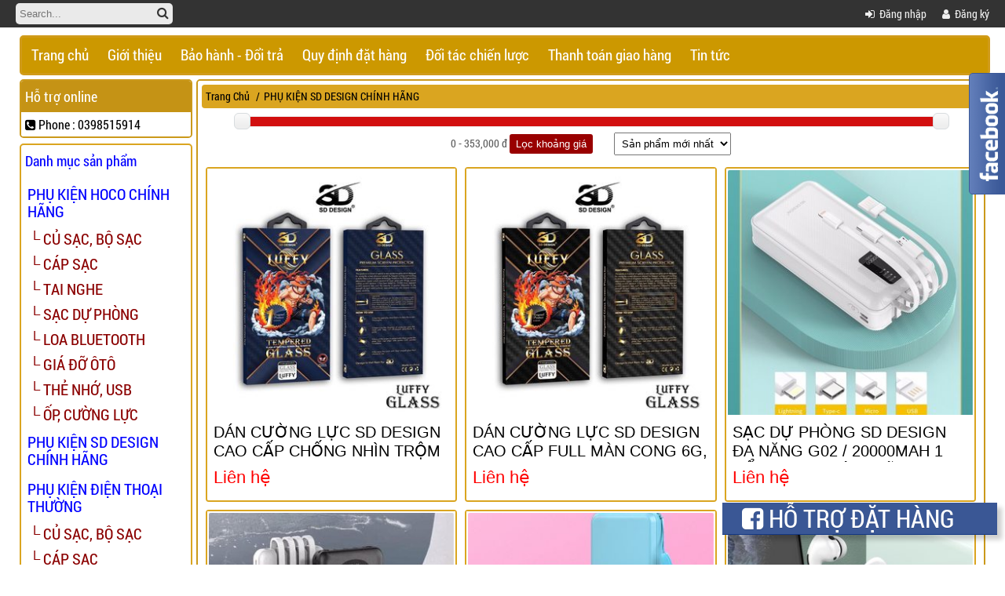

--- FILE ---
content_type: text/html; charset=UTF-8
request_url: https://phukiengiabuon.vn/phu-kien-sd-design-chinh-hang-dm87361.html
body_size: 14718
content:
<!DOCTYPE html PUBLIC "-//W3C//DTD XHTML 1.0 Transitional//EN" "http://www.w3.org/TR/xhtml1/DTD/xhtml1-transitional.dtd">
<html xmlns="http://www.w3.org/1999/xhtml" lang="vi-VN" xml:lang="vi">
<head>
<meta http-equiv="Content-Type" content="text/html; charset=utf-8" />
<meta http-equiv="content-language" content="vi" />
<title>PHỤ KIỆN SD DESIGN CHÍNH HÃNG</title>
<meta property="og:type" content="website"/> 
<meta name="keywords" content="phụ kiện hoco, anker, wk, remax, baseus, hoco, chuyên sỉ phụ kiện điện thoại, hoco giá sỉ, chuyên sỉ hoco, phân phối phụ kiện hoco, phân phối ủy quyền hoco, nhà phân phối phụ kiện điện thoại hoco chính hãng, chuyen si phu kien dien thoai, chuyên sỉ phụ kiện, chuyen si phu kien, sỉ phụ kiện, si phu kien, buôn phụ kiện điện thoại hà nội, buon phu kien dien thoai ha noi, sỉ phụ kiện điện thoại hà nội, si phu kien dien thoai ha noi, sỉ phụ kiện điện thoại hoco, hoco giá buôn, hoco giá gốc, hoco chính hãng, phụ kiện chính hãng hoco giá gốc, bán buôn phụ kiện hoco, kho sỉ phụ kiện hoco, phụ kiện hoco giá tại xưởng, sỉ phụ kiện remax, phụ kiện remax bán buôn, phụ kiện remax giá sỉ, remax, hoco, phụ kiện wk giá buôn, phụ kiện wk giá sỉ, hoco, wk, phụ kiện remax giá gốc, sỉ phụ kiện xiaomi, buôn phụ kiện xiaomi, tai nghe xiaomi, phụ kiện xiaomi chính hãng giá gốc, phụ kiện xiaomi giá gốc, phụ kiện xiaomi giá sỉ, phụ kiện xiaomi giá xưởng, phụ kiện xiaomi giá buôn, xưởng phụ kiện, xuong phu kien, xuong phu kien dien thoai, bán buôn phụ kiện iphone, bán buôn phụ kiện samsung, bán buôn phụ kiện oppo, bán buôn phụ kiện sony, bán buôn ốp điện thoại tại hà nội, bán buôn ốp điện thoại, bán sỉ ốp điện thoại, bán sỉ ốp điện thoại tại hà nội, bán buôn linh kiện điện thoại, phụ kiện điện thoại giá buôn, phụ kiện điện thoại giá xưởng, phu kien gia si, phu kien dien thoai gia si, phu kien dien thoai gia buon, linh kien dien thoai gia sI, kho phụ kiện điện thoại, kho phụ kiện, kho phu kien, kho phu kien dien thoai, nguồn hàng phụ kiện điện thoại giá sỉ, nguồn hàng phụ kiện điện thoại giá buôn, phụ kiện giá rẻ, phụ kiện điện thoại giá gốc, phụ kiện giá xưởng, phu kien gia xuong, nguon hang phu kien dien thoai gia si, nguon hang phu kien dien thoai gia buon, nguồn phụ kiện điện thoại giá sỉ hà nội, nguon phu kien dien thoai gia si ha noi, phu kien gia buon, phụ kiện giá sỉ, buôn phụ kiện, buon phu kien, phu kien gia re​, nguồn hàng giá sỉ, nguon hang gia si, đổ sỉ phụ kiện điện thoại, sac du phong ban buon, op lung ban buon, kinh cuong luc ban buon, kinh cuong luc gia si, linh phụ kiện giá gốc, bán buôn phụ kiện điện thoại tại hà nội, đổ buôn phụ kiện điện thoại, bán buôn phụ kiện samsung, bán buôn phụ kiện oppo, xưởng phụ kiện điện thoại, bán buôn ốp điện thoại tại hà nội, xưởng phụ kiện trung quốc, bán buôn phụ kiện điện thoại tại hà nội, phụ kiện giá sỉ hà nội, ốp lưng giá sỉ, ốp lưng giá buôn, op lung gia si, phu kien re nhat ha noi, phụ kiện giá gốc, phu kien gia goc, sạc dự phòng giá sỉ, sac du phong gia si, phụ kiện giá buôn, bán buôn phụ kiện, xưởng phụ kiện, giao buôn phụ kiện điện thoại giá sỉ, phân phối phụ kiện điện thoại giá sỉ, bán buôn phụ kiện giá gốc‎, phụ kiện điện thoại giá sỉ, linh kiện điện thoại giá sỉ, ốp lưng, bao da, tai nghe, sạc dự phòng, pin, kính cường lực, cáp, gậy chụp ảnh, linh phụ kiện giá sỉ, phụ kiện giá sỉ, chuyên sỉ phụ kiện điện thoại, chuyen si phu kien dien thoai, chuyên sỉ phụ kiện, chuyen si phu kien, sỉ phụ kiện, si phu kien, buôn phụ kiện điện thoại hà nội, buon phu kien dien thoai ha noi, sỉ phụ kiện điện thoại hà nội, si phu kien dien thoai ha noi, sỉ phụ kiện điện thoại hoco, hoco giá buôn, hoco giá gốc, hoco chính hãng, phụ kiện chính hãng hoco giá gốc, bán buôn phụ kiện hoco, kho sỉ phụ kiện hoco, phụ kiện hoco giá tại xưởng, sỉ phụ kiện remax, phụ kiện remax bán buôn, phụ kiện remax giá sỉ, remax, hoco, phụ kiện wk giá buôn, phụ kiện wk giá sỉ, hoco, wk, phụ kiện remax giá gốc, sỉ phụ kiện xiaomi, buôn phụ kiện xiaomi, tai nghe xiaomi, phụ kiện xiaomi chính hãng giá gốc, phụ kiện xiaomi giá gốc, phụ kiện xiaomi giá sỉ, phụ kiện xiaomi giá xưởng, phụ kiện xiaomi giá buôn, phụ kiện hoco hà nội, phụ kiện hoco tphcm, tổng kho phụ kiện điện thoại, hàng hoco, phụ kiện hoco giá sỉ, hoco là gì, đại lý hoco chính hãng, đại lý hoco, hoco official store, hoco vietnam, hoco hà nội, hoco sài gòn, hoco tphcm, hoco.vn, hoco.com, hoco.com.vn, hocotech.vn, hocotech.com, kho sỉ phụ kiện, phụ kiện baseus hà nội, phụ kiện baseus tphcm,  hàng baseus, phụ kiện baseus giá sỉ, baseus là gì, đại lý baseus chính hãng, đại lý baseus, baseus official store, baseus vietnam, baseus hà nội, baseus sài gòn, baseus tphcm, baseus.vn, baseus.com, baseus.com.vn" /><meta name="description" content="Chuyên đổ sỉ phụ kiện điện thoại giá tại xưởng Trung Quốc, bao da, ốp lưng, củ, cáp, tai nghe, gậy, đồ chơi công nghệ. Nhà phân phối ủy quyền Hoco chính hãng tại Việt Nam. Tìm đại lý phân phối Toàn Quốc, Phụ kiện Hoco Hà Nội, Phụ kiện Hoco TPHCM" /><meta property="og:description" content="Chuyên đổ sỉ phụ kiện điện thoại giá tại xưởng Trung Quốc, bao da, ốp lưng, củ, cáp, tai nghe, gậy, đồ chơi công nghệ. Nhà phân phối ủy quyền Hoco chính hãng tại Việt Nam. Tìm đại lý phân phối Toàn Quốc, Phụ kiện Hoco Hà Nội, Phụ kiện Hoco TPHCM" />
<meta property="og:locale" content="vi_VN" />
<meta property="og:type" content="website" />
<meta property="og:title" content="PHỤ KIỆN SD DESIGN CHÍNH HÃNG" />
<meta property="og:url" content="https://phukiengiabuon.vn/phu-kien-sd-design-chinh-hang-dm87361.html" />
<meta property="og:site_name" content="PHỤ KIỆN SD DESIGN CHÍNH HÃNG" />
<meta property="og:image" content="https://i-cdn.embed.ly/1/display?key=fd92ebbc52fc43fb98f69e50e7893c13&url=i.ibb.co/fYgNGGr/43becbbd0864f73aae75.jpg" />
<meta property="fb:app_id" content="274932359595268" />
<link rel="shortcut icon" href="https://i-cdn.embed.ly/1/display?key=fd92ebbc52fc43fb98f69e50e7893c13&url=i.ibb.co/fYgNGGr/43becbbd0864f73aae75.jpg" /><link href="https://cdn.xim.tv/procdn/cloud/font/robotocondensed/roboto.css?ver1=1.1" rel="stylesheet">
<link href="https://cdnjs.cloudflare.com/ajax/libs/font-awesome/4.7.0/css/font-awesome.css" rel="stylesheet">
<link href="https://cdn.xim.tv/procdn/cloud/templates/stylemix.css?ver1=1.4" rel="stylesheet">
<link href="https://cdn.xim.tv/procdn/cloud/templates/stylesp1.css?ver1=1.1" rel="stylesheet">
<link rel="stylesheet" type="text/css" href="https://cdn.xim.tv/procdn/cloud/thuvien/fancybox/jquery.fancybox.css?ver1=1.1" media="screen" />
<link href="https://cdn.xim.tv/procdn/cloud/thuvien/jqueryui/jquery-ui.min.css?ver1=1.1" rel="stylesheet">
<script src="https://cdn.xim.tv/procdn/cloud/js/jquery-1.10.2.js?ver1=1.1"></script>
<script src="https://cdn.xim.tv/procdn/cloud/js/jquery-migrate-1.2.1.min.js?ver1=1.1" type="text/javascript"></script>
<script src="https://cdn.xim.tv/procdn/cloud/thuvien/jqueryui/jquery-slider.min.js?ver1=1.1" type="text/javascript"></script>
<script src="https://cdn.xim.tv/procdn/cloud/js/jquery.ui.touch-punch.min.js?ver1=1.1"></script>
<script src="https://cdn.xim.tv/procdn/cloud/js/numeral.min.js?ver1=1.1"></script>
<script src="https://cdn.xim.tv/procdn/cloud/js/jquery.validate.js?ver1=1.1" type="text/javascript"></script>
<script src="https://cdn.xim.tv/procdn/cloud/js/jquery.livequery.js?ver1=1.1"></script>
<script src="https://cdn.xim.tv/procdn/cloud/thuvien/countdown/countdown.min.js?ver1=1.1"></script>
<script src="https://cdn.xim.tv/procdn/cloud/thuvien/countdown/lodash.min.js?ver1=1.1"></script>
<script src="https://cdn.xim.tv/procdn/cloud/thuvien/fancybox/jquery.fancybox.js?ver1=1.1"></script>
<link rel="stylesheet" href="https://cdn.xim.tv/procdn/cloud/thuvien/dialog/css/zebra_dialog.css?ver1=1.1" type="text/css">
<script type="text/javascript" src="https://cdn.xim.tv/procdn/cloud/thuvien/dialog/zebra_dialog.js?ver1=1.1"></script>
<link href="https://cdn.xim.tv/procdn/cloud/thuvien/tooltips/css/tooltipster.css?ver1=1.1" type="text/css" media="all" rel="stylesheet" />
<script type="text/javascript" src="https://cdn.xim.tv/procdn/cloud/thuvien/tooltips/js/jquery.tooltipster.min.js?ver1=1.1"></script>
<link href="https://cdn.xim.tv/procdn/cloud/thuvien/slider/js-image-slider.css?ver1=1.1" rel="stylesheet" type="text/css" />
<script src="https://cdn.xim.tv/procdn/cloud/thuvien/slider/js-image-slider.js?ver1=1.1" type="text/javascript"></script>
<script type="text/javascript" src="https://cdn.xim.tv/procdn/cloud/thuvien/jssor/jssor.slider.mini.js?ver1=1.1"></script>
<link href="https://cdn.xim.tv/procdn/cloud/thuvien/jssor/jssor.css?ver1=1.1" rel="stylesheet">
<link href="https://cdn.xim.tv/procdn/cloud/templates/style1.css??ver1=1.1" rel="stylesheet">
<!-- <link href="/cdn/style.css" rel="stylesheet"> -->
<link href="https://cdn.xim.tv/procdn/cloud/sstylee.css?domain=phukiengiabuon.vn&ver1=1766639915" rel="stylesheet">
<meta name="google-site-verification" content="1XiyRvvhy5YWj33INMiEBg2PgNA2HahpHLZORz6eRYY" /><script src="https://apis.google.com/js/platform.js" async defer></script>
<style>
.butorder {display:none}.boxx_content li { list-style:inside !important}
</style>
</head>
<body>
<div id="fb-root"></div>
<script>(function(d, s, id) {
  var js, fjs = d.getElementsByTagName(s)[0];
  if (d.getElementById(id)) return;
  js = d.createElement(s); js.id = id;
  js.src = "//connect.facebook.net/vi_VN/sdk.js#xfbml=1&version=v2.8&appId=274932359595268";
  fjs.parentNode.insertBefore(js, fjs);
}(document, 'script', 'facebook-jssdk'));</script>
		<div class="containerTop">
        <div class="webdai">
<div class="toptrai"><div class="container-1">
      <span id="nuttimkey" class="icon"><i class="fa fa-search"></i></span>
      <input type="search" id="timkey" name="timkey" placeholder="Search..." /> <span class="bl_top_like"><div class="fb-like" data-href="https://phukiengiabuon.vn" data-layout="button_count" data-action="like" data-show-faces="false" data-share="false"></div></span> <span class="bl_top_gplus"><div class="g-plusone" data-size="medium" data-href="https://phukiengiabuon.vn"></div></span>
  </div></div>
<div class="topphai">
	<li class="buttop"><a rel="nofollow" datadiv="popupnon-opendialog.aspx?windows=register" datasize="750xauto" href="javascript:;" class="opendivdialog"><i class="fa fa-user marright"></i> Đăng ký</a></li>
         <li class="buttop"><a rel="nofollow" datadiv="popupnon-opendialog.aspx?windows=login" datasize="440xauto" class="opendivdialog" href="javascript:;"><i class="fa fa-sign-in marright"></i> Đăng nhập</a></li>
        <div class="clear"></div></div>
<div class="clear"></div>
</div>
</div><div class="webdai">
<div class="nenout">
	<div class="header">
    <div class="banner"></div>
    <div class="navnang">
    <div class="navmain">
            <li>
            <a href="/">Trang chủ</a>
                    </li>
            <li>
            <a href="/home/gioithieu.html">Giới thiệu</a>
                    </li>
            <li>
            <a href="/bai-viet/bao-hanh-doi-tra-bv4467.html">Bảo hành - Đổi trả</a>
                    </li>
            <li>
            <a href="/bai-viet/quy-dinh-dat-hang-bv4466.html">Quy định đặt hàng</a>
                    </li>
            <li>
            <a href="/bai-viet/doi-tac-chien-luoc-bv5819.html">Đối tác chiến lược</a>
                    </li>
            <li>
            <a href="/home/thanhtoan.html">Thanh toán giao hàng</a>
                    </li>
            <li>
            <a href="/home/tintuc.html">Tin tức</a>
                    </li>
            </div>
</div>
<div class="clear"></div>
<div class="clear"></div>
    </div>
    <div class="infoweb">
    <div class="boxcot floattrai">
		<div class="block bordersm">
<div class="title">Hỗ trợ online</div>
<div class="block_content">
<div class="padblock pad10 font16">
<ul class="fa-ul">

<li></li>

<li class="sophone"><i class="fa fa-phone-square" aria-hidden="true"></i> Phone : 0398515914</li>

</ul>
</div>
</div></div><div class="block bordersm bgmncate viendmcate">
<div class="titledm" style="padding-bottom:2px">Danh mục sản phẩm<div class="catedmcach"></div></div>

	<div id='cssmenu'>
<ul>
   <li><a href='/phu-kien-hoco-chinh-hang-dm87356.html'>PHỤ KIỆN HOCO CHÍNH HÃNG</a>
   <ul>			 <li class="has-sub"><a href="/cu-sac-bo-sac-dm158482.html">CỦ SẠC, BỘ SẠC</a>
             	             </li>
			 			 <li class="has-sub"><a href="/cap-sac-dm158483.html">CÁP SẠC</a>
             	             </li>
			 			 <li class="has-sub"><a href="/tai-nghe-dm158484.html">TAI NGHE</a>
             	             </li>
			 			 <li class="has-sub"><a href="/sac-du-phong-dm158485.html">SẠC DỰ PHÒNG</a>
             	             </li>
			 			 <li class="has-sub"><a href="/loa-bluetooth-dm158486.html">LOA BLUETOOTH</a>
             	             </li>
			 			 <li class="has-sub"><a href="/gia-do-oto-dm158487.html">GIÁ ĐỠ ÔTÔ</a>
             	             </li>
			 			 <li class="has-sub"><a href="/the-nho-usb-dm158488.html">THẺ NHỚ, USB</a>
             	             </li>
			 			 <li class="has-sub"><a href="/op-cuong-luc-dm158494.html">ỐP, CƯỜNG LỰC</a>
             	             </li>
			 </ul>   </li>
   <li><a href='/phu-kien-sd-design-chinh-hang-dm87361.html'>PHỤ KIỆN SD DESIGN CHÍNH HÃNG</a>
      </li>
   <li><a href='/phu-kien-dien-thoai-thuong-dm87358.html'>PHỤ KIỆN ĐIỆN THOẠI THƯỜNG</a>
   <ul>			 <li class="has-sub"><a href="/cu-sac-bo-sac-dm158489.html">CỦ SẠC, BỘ SẠC</a>
             	             </li>
			 			 <li class="has-sub"><a href="/cap-sac-dm158490.html">CÁP SẠC</a>
             	             </li>
			 			 <li class="has-sub"><a href="/tai-nghe-dm158491.html">TAI NGHE</a>
             	             </li>
			 			 <li class="has-sub"><a href="/op-cuong-luc-dm158492.html">ỐP, CƯỜNG LỰC</a>
             	             </li>
			 			 <li class="has-sub"><a href="/do-choi-cong-nghe-dm158493.html">ĐỒ CHƠI CÔNG NGHỆ</a>
             	             </li>
			 			 <li class="has-sub"><a href="/pin-iphone-chinh-hang-dm158497.html">PIN IPHONE CHÍNH HÃNG</a>
             	             </li>
			 </ul>   </li>
</ul>
</div></div>
<div class="block bordersm">
<div class="title">Thông tin</div>
<div class="block_content">
<div id="menull"><navdoc>
<li class="listttdvhome"><a href="/thong-tin/lam-the-nao-de-toi-mua-duoc-hang-dv3420.html">Làm thế nào để tôi mua được hàng?</a>
</li>
<li class="listttdvhome"><a href="/thong-tin/chinh-sach-bao-mat-dv3425.html">Chính sách bảo mật</a>
</li>
<li class="listttdvhome"><a href="/thong-tin/mo-cua-hang-phu-kien-don-gian-hon-ban-nghi-dv3473.html">Mở cửa hàng phụ kiện đơn giản hơn bạn nghĩ</a>
</li>
<li class="listttdvhome"><a href="/thong-tin/kinh-nghiem-mo-cua-hang-dien-thoai-dv3474.html">Kinh nghiệm mở cửa hàng điện thoại</a>
</li>
<li class="listttdvhome"><a href="/thong-tin/suc-hut-tu-kinh-doanh-phu-kien-dien-thoai-dv3475.html">Sức hút từ kinh doanh phụ kiện điện thoại</a>
</li>
<li class="listttdvhome"><a href="/thong-tin/can-bao-nhieu-tien-de-mo-cua-hang-phu-kien-dien-thoai-dv3697.html">Cần bao nhiêu tiền để mở cửa hàng phụ kiện điện thoại</a>
</li>
</navdoc></div>
</div></div><div class="block bordersm">
<div class="title">Fanpage</div>
<div class="block_content">
<div class="padblock">
<div class="fb-page"
  data-href="https://www.facebook.com/phukiensunshop/" 
  data-width="250"
  data-hide-cover="false"
  data-show-facepile="true"></div>
  </div>
</div></div><div class="block bordersm">
<div class="title">Tin tức</div>
<div class="block_content">
<div class="padblock block_tintuc">
<li><a class="block_link" href="/tin-tuc/apple-doa-phat-doi-tac-lam-phu-kien-cam-den-chay-truoc-o-to-new10545.html">
<div class="anhtin"><img src="https://i-cdn.embed.ly/1/display?key=fd92ebbc52fc43fb98f69e50e7893c13&url=vnreview.vn/image/13/78/83/1378837.jpg?t=1423666196639" /></div>
<div class="block_tin_tieude">Apple dọa phạt đối tác làm phụ kiện "cầm đèn chạy trước ô tô"</div>
</a>
</li>
<li><a class="block_link" href="/tin-tuc/top-4-phu-kien-chup-anh-khong-the-thieu-khi-di-du-xuan-new10544.html">
<div class="anhtin"><img src="https://i-cdn.embed.ly/1/display?key=fd92ebbc52fc43fb98f69e50e7893c13&url=media.tintuc.vn//uploads/medias/2016/01/10/550x500/phu-kien-chup-anh-khong-the-thieu-khi-du-xuan-2-bb-baaabWWRhV.jpg" /></div>
<div class="block_tin_tieude">Top 4 phụ kiện chụp ảnh không thể thiếu khi đi du xuân</div>
</a>
</li>
</div>
</div></div><div class="block bordersm">
<div class="title">Thống kê</div>
<div class="block_content">
<div class="padblock">
<div class="thongke">
<li class="thongkeonline"><div class="thongke_tit"><i class="fa fa-users"></i> &nbsp; Đang online</div><div class="thongke_value">8</div>
<div class="clear"></div>
</li>
<li><div class="thongke_tit"><i class="fa fa-bar-chart"></i> &nbsp; Hôm nay</div><div class="thongke_value">123</div>
<div class="clear"></div>
</li>

<li><div class="thongke_tit"><i class="fa fa-area-chart"></i> &nbsp; Hôm qua</div><div class="thongke_value">633</div>
<div class="clear"></div>
</li>
<li><div class="thongke_tit"><i class="fa fa-line-chart"></i> &nbsp; Tổng truy cập</div><div class="thongke_value">1986197</div>
<div class="clear"></div>
</li>

<li class="row_thongke"><div class="thongke_tit"><i class="fa fa-pie-chart"></i> &nbsp; Tổng sản phẩm</div><div class="thongke_value">392</div>
<div class="clear"></div>
</li>
</div>
</div>
</div></div><div></div>
<div class="cao10"></div><div></div>
<div class="cao10"></div>    </div>
    <div class="boxinfo">
      
    <div class="block bordersm boxincon">
<div class="block_content bogoctren"><div class="padblock boxincon2">
<ul class="breadcrumb">
                    <li><a href="/">Trang Chủ</a></li>
                    <li><a href="/phu-kien-sd-design-chinh-hang-dm87361.html">PHỤ KIỆN SD DESIGN CHÍNH HÃNG</a></li>                </ul>
 <center>
<div class="locgia_tim">
<input type="hidden" id="amount1_tim" name="amount1_tim">
<input type="hidden" id="amount2_tim" name="amount2_tim">
<div id="slider-range_tim"></div>
<span id="amount_tim">0 - 353,000 đ</span> <button id="subgia_tim">Lọc khoảng giá</button>
&nbsp; &nbsp; &nbsp; &nbsp;
<select id="sapxep_tim">
  <option value="1">Sản phẩm mới nhất</option>
  <option value="3">Giá thấp ---> cao</option>
  <option value="4">Giá cao ---> thấp</option>
</select>
</div></center>
<div id="timkiemnow"></div>
<div class="showspcate">        
<center>
<div class="locgia">
<input type="hidden" id="amount1" name="amount1">
<input type="hidden" id="amount2" name="amount2">
<div id="slider-range"></div>
<span id="amount">0 - 353,000  đ</span> <button id="subgia">Lọc khoảng giá</button>
&nbsp; &nbsp; &nbsp; &nbsp;
<select id="sapxep">
  <option value="1">Sản phẩm mới nhất</option>
  <option value="3">Giá thấp ---> cao</option>
  <option value="4">Giá cao ---> thấp</option>
</select>
</div></center>
<div class="spweb">
<div id="articleArea">
	<li>
<div class="marpad">
<div class="butorder">
	<a id="790943" class="muanhanh muahang" href="javascript:;">Mua &nbsp; <i class="fa fa-shopping-cart"></i></a>
	<a id="790943" href="javascript:;" class="xemnhanh muaview">&nbsp;<i class="fa fa-search"></i>&nbsp;</a>
    <div class="clear"></div>
</div>
<a  href="/san-pham/dan-cuong-luc-sd-design-cao-cap-chong-nhin-trom-6g-6p-7g-7p-8g-8p-x-xr-xs-max-11-11-pro-11-pro-max-chinh-hang-sp790943.html">
<div class="vien">
<div class="padding">
<div class="coverimg " data-image="https://i-cdn.embed.ly/1/display?key=fd92ebbc52fc43fb98f69e50e7893c13&url=i.imgur.com/3Q6eshMl.jpg">
<span class="shineHover"></span>
<div class="divnone "><div class="mask">- Đơn h&agrave;ng tối thiểu ho&aacute; đơn phải 1 triệu/1 lần nhập<br />
- Số lượng tối thiểu mỗi sản phẩm l&agrave; 5 c&aacute;i <br />
- Đơn h&agrave;ng tr&ecirc;n 3 triệu c&oacute; hỗ trợ cước vận chuyển To&agrave;n Quốc<br />
- Đơn h&agrave;ng tr&ecirc;n 50 triệu được hưởng mức gi&aacute; đại l&yacute;<br />
- A/C đặt h&agrave;ng vui l&ograve;ng inbox Facebook của shop</div></div>
<div class="icongoc4"></div><div class="butdeal"></div>
  <img src="https://i-cdn.embed.ly/1/display?key=fd92ebbc52fc43fb98f69e50e7893c13&url=i.imgur.com/3Q6eshMm.jpg" class="portrait" alt="DÁN CƯỜNG LỰC SD DESIGN CAO CẤP CHỐNG NHÌN TRỘM 6G, 6P, 7G, 7P, 8G, 8P, X, XR, XS MAX, 11, 11 PRO, 11 PRO MAX - CHÍNH HÃNG" />
</div>
</div>
<div class="sumary">
<div class="tensp">DÁN CƯỜNG LỰC SD DESIGN CAO CẤP CHỐNG NHÌN TRỘM 6G, 6P, 7G, 7P, 8G, 8P, X, XR, XS MAX, 11, 11 PRO, 11 PRO MAX - CHÍNH HÃNG</div>

<div class="giaban">
<div class="gia">
	<span class="giac">Liên hệ</span>
    <span class="giass"></span>
    <div class="clear"></div>
</div>
</div>
<div class="clear"></div>
<div class="giagiua"></div>
<div class="luotxem">
	<div class="xem"><i class="fa fa-eye"></i> 992</div>
        <div class="clear"></div>
</div>
</div>
<div class="button-order"><br /></div>
</div>
</a>
</div>
</li>
		<li>
<div class="marpad">
<div class="butorder">
	<a id="790942" class="muanhanh muahang" href="javascript:;">Mua &nbsp; <i class="fa fa-shopping-cart"></i></a>
	<a id="790942" href="javascript:;" class="xemnhanh muaview">&nbsp;<i class="fa fa-search"></i>&nbsp;</a>
    <div class="clear"></div>
</div>
<a  href="/san-pham/dan-cuong-luc-sd-design-cao-cap-full-man-cong-6g-6p-7g-7p-8g-8p-x-xr-xs-max-11-11-pro-11-pro-max-chinh-hang-sp790942.html">
<div class="vien">
<div class="padding">
<div class="coverimg " data-image="https://i-cdn.embed.ly/1/display?key=fd92ebbc52fc43fb98f69e50e7893c13&url=i.imgur.com/N2UhXjUl.jpg">
<span class="shineHover"></span>
<div class="divnone "><div class="mask">- Đơn h&agrave;ng tối thiểu ho&aacute; đơn phải 1 triệu/1 lần nhập<br />
- Số lượng tối thiểu mỗi sản phẩm l&agrave; 5 c&aacute;i <br />
- Đơn h&agrave;ng tr&ecirc;n 3 triệu c&oacute; hỗ trợ cước vận chuyển To&agrave;n Quốc<br />
- Đơn h&agrave;ng tr&ecirc;n 50 triệu được hưởng mức gi&aacute; đại l&yacute;<br />
- A/C đặt h&agrave;ng vui l&ograve;ng inbox Facebook của shop</div></div>
<div class="icongoc4"></div><div class="butdeal"></div>
  <img src="https://i-cdn.embed.ly/1/display?key=fd92ebbc52fc43fb98f69e50e7893c13&url=i.imgur.com/N2UhXjUm.jpg" class="portrait" alt="DÁN CƯỜNG LỰC SD DESIGN CAO CẤP FULL MÀN CONG 6G, 6P, 7G, 7P, 8G, 8P, X, XR, XS MAX, 11, 11 PRO, 11 PRO MAX - CHÍNH HÃNG" />
</div>
</div>
<div class="sumary">
<div class="tensp">DÁN CƯỜNG LỰC SD DESIGN CAO CẤP FULL MÀN CONG 6G, 6P, 7G, 7P, 8G, 8P, X, XR, XS MAX, 11, 11 PRO, 11 PRO MAX - CHÍNH HÃNG</div>

<div class="giaban">
<div class="gia">
	<span class="giac">Liên hệ</span>
    <span class="giass"></span>
    <div class="clear"></div>
</div>
</div>
<div class="clear"></div>
<div class="giagiua"></div>
<div class="luotxem">
	<div class="xem"><i class="fa fa-eye"></i> 998</div>
        <div class="clear"></div>
</div>
</div>
<div class="button-order"><br /></div>
</div>
</a>
</div>
</li>
		<li>
<div class="marpad">
<div class="butorder">
	<a id="790310" class="muanhanh muahang" href="javascript:;">Mua &nbsp; <i class="fa fa-shopping-cart"></i></a>
	<a id="790310" href="javascript:;" class="xemnhanh muaview">&nbsp;<i class="fa fa-search"></i>&nbsp;</a>
    <div class="clear"></div>
</div>
<a  href="/san-pham/sac-du-phong-sd-design-da-nang-g02-20000mah-1-cong-ra-chinh-hang-mua-10-tang-2-sp790310.html">
<div class="vien">
<div class="padding">
<div class="coverimg " data-image="https://i-cdn.embed.ly/1/display?key=fd92ebbc52fc43fb98f69e50e7893c13&url=i.imgur.com/XcfQDGRl.jpg">
<span class="shineHover"></span>
<div class="divnone "><div class="mask">- Sản phẩm bảo h&agrave;nh 12 th&aacute;ng<br />
- Đơn h&agrave;ng tối thiểu ho&aacute; đơn phải 1 triệu/1 lần nhập<br />
- Số lượng tối thiểu mỗi sản phẩm l&agrave; 5 c&aacute;i <br />
- Đơn h&agrave;ng tr&ecirc;n 3 triệu c&oacute; hỗ trợ cước vận chuyển To&agrave;n Quốc<br />
- Đơn h&agrave;ng tr&ecirc;n 50 triệu được hưởng mức gi&aacute; đại l&yacute;<br />
- A/C đặt h&agrave;ng vui l&ograve;ng inbox Facebook của shop</div></div>
<div class="icongoc4"></div><div class="butdeal"></div>
  <img src="https://i-cdn.embed.ly/1/display?key=fd92ebbc52fc43fb98f69e50e7893c13&url=i.imgur.com/XcfQDGRm.jpg" class="portrait" alt="SẠC DỰ PHÒNG SD DESIGN ĐA NĂNG G02 / 20000MAH 1 CỔNG RA - CHÍNH HÃNG (MUA 10 TẶNG 2)" />
</div>
</div>
<div class="sumary">
<div class="tensp">SẠC DỰ PHÒNG SD DESIGN ĐA NĂNG G02 / 20000MAH 1 CỔNG RA - CHÍNH HÃNG (MUA 10 TẶNG 2)</div>

<div class="giaban">
<div class="gia">
	<span class="giac">Liên hệ</span>
    <span class="giass"></span>
    <div class="clear"></div>
</div>
</div>
<div class="clear"></div>
<div class="giagiua"></div>
<div class="luotxem">
	<div class="xem"><i class="fa fa-eye"></i> 863</div>
        <div class="clear"></div>
</div>
</div>
<div class="button-order"><br /></div>
</div>
</a>
</div>
</li>
		<li>
<div class="marpad">
<div class="butorder">
	<a id="790309" class="muanhanh muahang" href="javascript:;">Mua &nbsp; <i class="fa fa-shopping-cart"></i></a>
	<a id="790309" href="javascript:;" class="xemnhanh muaview">&nbsp;<i class="fa fa-search"></i>&nbsp;</a>
    <div class="clear"></div>
</div>
<a  href="/san-pham/sac-du-phong-sd-design-da-nang-g01-10000mah-1-cong-ra-chinh-hang-mua-10-tang-2-sp790309.html">
<div class="vien">
<div class="padding">
<div class="coverimg " data-image="https://i-cdn.embed.ly/1/display?key=fd92ebbc52fc43fb98f69e50e7893c13&url=i.imgur.com/PeiRHdal.jpg">
<span class="shineHover"></span>
<div class="divnone "><div class="mask">- Sản phẩm bảo h&agrave;nh 12 th&aacute;ng<br />
- Đơn h&agrave;ng tối thiểu ho&aacute; đơn phải 1 triệu/1 lần nhập<br />
- Số lượng tối thiểu mỗi sản phẩm l&agrave; 5 c&aacute;i <br />
- Đơn h&agrave;ng tr&ecirc;n 3 triệu c&oacute; hỗ trợ cước vận chuyển To&agrave;n Quốc<br />
- Đơn h&agrave;ng tr&ecirc;n 50 triệu được hưởng mức gi&aacute; đại l&yacute;<br />
- A/C đặt h&agrave;ng vui l&ograve;ng inbox Facebook của shop</div></div>
<div class="icongoc4"></div><div class="butdeal"></div>
  <img src="https://i-cdn.embed.ly/1/display?key=fd92ebbc52fc43fb98f69e50e7893c13&url=i.imgur.com/PeiRHdam.jpg" class="portrait" alt="SẠC DỰ PHÒNG SD DESIGN ĐA NĂNG G01 / 10000MAH 1 CỔNG RA - CHÍNH HÃNG (MUA 10 TẶNG 2)" />
</div>
</div>
<div class="sumary">
<div class="tensp">SẠC DỰ PHÒNG SD DESIGN ĐA NĂNG G01 / 10000MAH 1 CỔNG RA - CHÍNH HÃNG (MUA 10 TẶNG 2)</div>

<div class="giaban">
<div class="gia">
	<span class="giac">Liên hệ</span>
    <span class="giass"></span>
    <div class="clear"></div>
</div>
</div>
<div class="clear"></div>
<div class="giagiua"></div>
<div class="luotxem">
	<div class="xem"><i class="fa fa-eye"></i> 796</div>
        <div class="clear"></div>
</div>
</div>
<div class="button-order"><br /></div>
</div>
</a>
</div>
</li>
		<li>
<div class="marpad">
<div class="butorder">
	<a id="790308" class="muanhanh muahang" href="javascript:;">Mua &nbsp; <i class="fa fa-shopping-cart"></i></a>
	<a id="790308" href="javascript:;" class="xemnhanh muaview">&nbsp;<i class="fa fa-search"></i>&nbsp;</a>
    <div class="clear"></div>
</div>
<a  href="/san-pham/sac-du-phong-sd-design-p300-10000mah-2-cong-ra-chinh-hang-sp790308.html">
<div class="vien">
<div class="padding">
<div class="coverimg " data-image="https://i-cdn.embed.ly/1/display?key=fd92ebbc52fc43fb98f69e50e7893c13&url=i.imgur.com/qfpw0hll.jpg">
<span class="shineHover"></span>
<div class="divnone "><div class="mask">- Sản phẩm bảo h&agrave;nh 12 th&aacute;ng<br />
- Đơn h&agrave;ng tối thiểu ho&aacute; đơn phải 1 triệu/1 lần nhập<br />
- Số lượng tối thiểu mỗi sản phẩm l&agrave; 5 c&aacute;i <br />
- Đơn h&agrave;ng tr&ecirc;n 3 triệu c&oacute; hỗ trợ cước vận chuyển To&agrave;n Quốc<br />
- Đơn h&agrave;ng tr&ecirc;n 50 triệu được hưởng mức gi&aacute; đại l&yacute;<br />
- A/C đặt h&agrave;ng vui l&ograve;ng inbox Facebook của shop</div></div>
<div class="icongoc4"></div><div class="butdeal"></div>
  <img src="https://i-cdn.embed.ly/1/display?key=fd92ebbc52fc43fb98f69e50e7893c13&url=i.imgur.com/qfpw0hlm.jpg" class="portrait" alt="SẠC DỰ PHÒNG SD DESIGN P300 / 10000MAH 2 CỔNG RA - CHÍNH HÃNG" />
</div>
</div>
<div class="sumary">
<div class="tensp">SẠC DỰ PHÒNG SD DESIGN P300 / 10000MAH 2 CỔNG RA - CHÍNH HÃNG</div>

<div class="giaban">
<div class="gia">
	<span class="giac">Liên hệ</span>
    <span class="giass"></span>
    <div class="clear"></div>
</div>
</div>
<div class="clear"></div>
<div class="giagiua"></div>
<div class="luotxem">
	<div class="xem"><i class="fa fa-eye"></i> 835</div>
        <div class="clear"></div>
</div>
</div>
<div class="button-order"><br /></div>
</div>
</a>
</div>
</li>
		<li>
<div class="marpad">
<div class="butorder">
	<a id="790307" class="muanhanh muahang" href="javascript:;">Mua &nbsp; <i class="fa fa-shopping-cart"></i></a>
	<a id="790307" href="javascript:;" class="xemnhanh muaview">&nbsp;<i class="fa fa-search"></i>&nbsp;</a>
    <div class="clear"></div>
</div>
<a  href="/san-pham/tai-nghe-airpod-pro-sd-design-chinh-hang-sp790307.html">
<div class="vien">
<div class="padding">
<div class="coverimg " data-image="https://i-cdn.embed.ly/1/display?key=fd92ebbc52fc43fb98f69e50e7893c13&url=i.imgur.com/cr5PKz2l.jpg">
<span class="shineHover"></span>
<div class="divnone "><div class="mask">- Sản phẩm bảo h&agrave;nh 12 th&aacute;ng<br />
- Đơn h&agrave;ng tối thiểu ho&aacute; đơn phải 1 triệu/1 lần nhập<br />
- Số lượng tối thiểu mỗi sản phẩm l&agrave; 2 c&aacute;i <br />
- Đơn h&agrave;ng tr&ecirc;n 3 triệu c&oacute; hỗ trợ cước vận chuyển To&agrave;n Quốc<br />
- Đơn h&agrave;ng tr&ecirc;n 50 triệu được hưởng mức gi&aacute; đại l&yacute;<br />
- A/C đặt h&agrave;ng vui l&ograve;ng inbox Facebook của shop</div></div>
<div class="icongoc4"></div><div class="butdeal"></div>
  <img src="https://i-cdn.embed.ly/1/display?key=fd92ebbc52fc43fb98f69e50e7893c13&url=i.imgur.com/cr5PKz2m.jpg" class="portrait" alt="TAI NGHE AIRPOD PRO SD DESIGN - CHÍNH HÃNG" />
</div>
</div>
<div class="sumary">
<div class="tensp">TAI NGHE AIRPOD PRO SD DESIGN - CHÍNH HÃNG</div>

<div class="giaban">
<div class="gia">
	<span class="giac">Liên hệ</span>
    <span class="giass"></span>
    <div class="clear"></div>
</div>
</div>
<div class="clear"></div>
<div class="giagiua"></div>
<div class="luotxem">
	<div class="xem"><i class="fa fa-eye"></i> 879</div>
        <div class="clear"></div>
</div>
</div>
<div class="button-order"><br /></div>
</div>
</a>
</div>
</li>
		<li>
<div class="marpad">
<div class="butorder">
	<a id="790306" class="muanhanh muahang" href="javascript:;">Mua &nbsp; <i class="fa fa-shopping-cart"></i></a>
	<a id="790306" href="javascript:;" class="xemnhanh muaview">&nbsp;<i class="fa fa-search"></i>&nbsp;</a>
    <div class="clear"></div>
</div>
<a  href="/san-pham/tai-nghe-bluetooth-sd-design-e35-chinh-hang-sp790306.html">
<div class="vien">
<div class="padding">
<div class="coverimg " data-image="https://i-cdn.embed.ly/1/display?key=fd92ebbc52fc43fb98f69e50e7893c13&url=i.imgur.com/DOhIrHsl.jpg">
<span class="shineHover"></span>
<div class="divnone "><div class="mask">- Sản phẩm bảo h&agrave;nh 12 th&aacute;ng<br />
- Đơn h&agrave;ng tối thiểu ho&aacute; đơn phải 1 triệu/1 lần nhập<br />
- Số lượng tối thiểu mỗi sản phẩm l&agrave; 5 c&aacute;i <br />
- Đơn h&agrave;ng tr&ecirc;n 3 triệu c&oacute; hỗ trợ cước vận chuyển To&agrave;n Quốc<br />
- Đơn h&agrave;ng tr&ecirc;n 50 triệu được hưởng mức gi&aacute; đại l&yacute;<br />
- A/C đặt h&agrave;ng vui l&ograve;ng inbox Facebook của shop</div></div>
<div class="icongoc4"></div><div class="butdeal"></div>
  <img src="https://i-cdn.embed.ly/1/display?key=fd92ebbc52fc43fb98f69e50e7893c13&url=i.imgur.com/DOhIrHsm.jpg" class="portrait" alt="TAI NGHE BLUETOOTH SD DESIGN E35 - CHÍNH HÃNG" />
</div>
</div>
<div class="sumary">
<div class="tensp">TAI NGHE BLUETOOTH SD DESIGN E35 - CHÍNH HÃNG</div>

<div class="giaban">
<div class="gia">
	<span class="giac">Liên hệ</span>
    <span class="giass"></span>
    <div class="clear"></div>
</div>
</div>
<div class="clear"></div>
<div class="giagiua"></div>
<div class="luotxem">
	<div class="xem"><i class="fa fa-eye"></i> 879</div>
        <div class="clear"></div>
</div>
</div>
<div class="button-order"><br /></div>
</div>
</a>
</div>
</li>
		<li>
<div class="marpad">
<div class="butorder">
	<a id="790305" class="muanhanh muahang" href="javascript:;">Mua &nbsp; <i class="fa fa-shopping-cart"></i></a>
	<a id="790305" href="javascript:;" class="xemnhanh muaview">&nbsp;<i class="fa fa-search"></i>&nbsp;</a>
    <div class="clear"></div>
</div>
<a  href="/san-pham/tai-nghe-sd-design-s2-cho-game-thu-chinh-hang-sp790305.html">
<div class="vien">
<div class="padding">
<div class="coverimg " data-image="https://i-cdn.embed.ly/1/display?key=fd92ebbc52fc43fb98f69e50e7893c13&url=i.imgur.com/1tkbmwwl.jpg">
<span class="shineHover"></span>
<div class="divnone "><div class="mask">- Sản phẩm bảo h&agrave;nh 12 th&aacute;ng<br />
- Đơn h&agrave;ng tối thiểu ho&aacute; đơn phải 1 triệu/1 lần nhập<br />
- Số lượng tối thiểu mỗi sản phẩm l&agrave; 5 c&aacute;i <br />
- Đơn h&agrave;ng tr&ecirc;n 3 triệu c&oacute; hỗ trợ cước vận chuyển To&agrave;n Quốc<br />
- Đơn h&agrave;ng tr&ecirc;n 50 triệu được hưởng mức gi&aacute; đại l&yacute;<br />
- A/C đặt h&agrave;ng vui l&ograve;ng inbox Facebook của shop</div></div>
<div class="icongoc4"></div><div class="butdeal"></div>
  <img src="https://i-cdn.embed.ly/1/display?key=fd92ebbc52fc43fb98f69e50e7893c13&url=i.imgur.com/1tkbmwwm.jpg" class="portrait" alt="TAI NGHE SD DESIGN S2 CHO GAME THỦ - CHÍNH HÃNG" />
</div>
</div>
<div class="sumary">
<div class="tensp">TAI NGHE SD DESIGN S2 CHO GAME THỦ - CHÍNH HÃNG</div>

<div class="giaban">
<div class="gia">
	<span class="giac">Liên hệ</span>
    <span class="giass"></span>
    <div class="clear"></div>
</div>
</div>
<div class="clear"></div>
<div class="giagiua"></div>
<div class="luotxem">
	<div class="xem"><i class="fa fa-eye"></i> 964</div>
        <div class="clear"></div>
</div>
</div>
<div class="button-order"><br /></div>
</div>
</a>
</div>
</li>
		<li>
<div class="marpad">
<div class="butorder">
	<a id="790304" class="muanhanh muahang" href="javascript:;">Mua &nbsp; <i class="fa fa-shopping-cart"></i></a>
	<a id="790304" href="javascript:;" class="xemnhanh muaview">&nbsp;<i class="fa fa-search"></i>&nbsp;</a>
    <div class="clear"></div>
</div>
<a  href="/san-pham/tai-nghe-sd-design-u203-chinh-hang-sp790304.html">
<div class="vien">
<div class="padding">
<div class="coverimg " data-image="https://i-cdn.embed.ly/1/display?key=fd92ebbc52fc43fb98f69e50e7893c13&url=i.imgur.com/PQRrqQ9l.jpg">
<span class="shineHover"></span>
<div class="divnone "><div class="mask">- Sản phẩm bảo h&agrave;nh 12 th&aacute;ng<br />
- Đơn h&agrave;ng tối thiểu ho&aacute; đơn phải 1 triệu/1 lần nhập<br />
- Số lượng tối thiểu mỗi sản phẩm l&agrave; 5 c&aacute;i <br />
- Đơn h&agrave;ng tr&ecirc;n 3 triệu c&oacute; hỗ trợ cước vận chuyển To&agrave;n Quốc<br />
- Đơn h&agrave;ng tr&ecirc;n 50 triệu được hưởng mức gi&aacute; đại l&yacute;<br />
- A/C đặt h&agrave;ng vui l&ograve;ng inbox Facebook của shop</div></div>
<div class="icongoc4"></div><div class="butdeal"></div>
  <img src="https://i-cdn.embed.ly/1/display?key=fd92ebbc52fc43fb98f69e50e7893c13&url=i.imgur.com/PQRrqQ9m.jpg" class="portrait" alt="TAI NGHE SD DESIGN U203 - CHÍNH HÃNG" />
</div>
</div>
<div class="sumary">
<div class="tensp">TAI NGHE SD DESIGN U203 - CHÍNH HÃNG</div>

<div class="giaban">
<div class="gia">
	<span class="giac">Liên hệ</span>
    <span class="giass"></span>
    <div class="clear"></div>
</div>
</div>
<div class="clear"></div>
<div class="giagiua"></div>
<div class="luotxem">
	<div class="xem"><i class="fa fa-eye"></i> 933</div>
        <div class="clear"></div>
</div>
</div>
<div class="button-order"><br /></div>
</div>
</a>
</div>
</li>
		<li>
<div class="marpad">
<div class="butorder">
	<a id="790303" class="muanhanh muahang" href="javascript:;">Mua &nbsp; <i class="fa fa-shopping-cart"></i></a>
	<a id="790303" href="javascript:;" class="xemnhanh muaview">&nbsp;<i class="fa fa-search"></i>&nbsp;</a>
    <div class="clear"></div>
</div>
<a  href="/san-pham/tai-nghe-sd-design-x55-chinh-hang-sp790303.html">
<div class="vien">
<div class="padding">
<div class="coverimg " data-image="https://i-cdn.embed.ly/1/display?key=fd92ebbc52fc43fb98f69e50e7893c13&url=i.imgur.com/NV1WiJxl.jpg">
<span class="shineHover"></span>
<div class="divnone "><div class="mask">- Sản phẩm bảo h&agrave;nh 12 th&aacute;ng<br />
- Đơn h&agrave;ng tối thiểu ho&aacute; đơn phải 1 triệu/1 lần nhập<br />
- Số lượng tối thiểu mỗi sản phẩm l&agrave; 5 c&aacute;i <br />
- Đơn h&agrave;ng tr&ecirc;n 3 triệu c&oacute; hỗ trợ cước vận chuyển To&agrave;n Quốc<br />
- Đơn h&agrave;ng tr&ecirc;n 50 triệu được hưởng mức gi&aacute; đại l&yacute;<br />
- A/C đặt h&agrave;ng vui l&ograve;ng inbox Facebook của shop</div></div>
<div class="icongoc4"></div><div class="butdeal"></div>
  <img src="https://i-cdn.embed.ly/1/display?key=fd92ebbc52fc43fb98f69e50e7893c13&url=i.imgur.com/NV1WiJxm.jpg" class="portrait" alt="TAI NGHE SD DESIGN X55 - CHÍNH HÃNG" />
</div>
</div>
<div class="sumary">
<div class="tensp">TAI NGHE SD DESIGN X55 - CHÍNH HÃNG</div>

<div class="giaban">
<div class="gia">
	<span class="giac">Liên hệ</span>
    <span class="giass"></span>
    <div class="clear"></div>
</div>
</div>
<div class="clear"></div>
<div class="giagiua"></div>
<div class="luotxem">
	<div class="xem"><i class="fa fa-eye"></i> 852</div>
        <div class="clear"></div>
</div>
</div>
<div class="button-order"><br /></div>
</div>
</a>
</div>
</li>
		<li>
<div class="marpad">
<div class="butorder">
	<a id="790302" class="muanhanh muahang" href="javascript:;">Mua &nbsp; <i class="fa fa-shopping-cart"></i></a>
	<a id="790302" href="javascript:;" class="xemnhanh muaview">&nbsp;<i class="fa fa-search"></i>&nbsp;</a>
    <div class="clear"></div>
</div>
<a  href="/san-pham/tai-nghe-sd-design-x18-chinh-hang-sp790302.html">
<div class="vien">
<div class="padding">
<div class="coverimg " data-image="https://i-cdn.embed.ly/1/display?key=fd92ebbc52fc43fb98f69e50e7893c13&url=i.imgur.com/SbJiWxNl.jpg">
<span class="shineHover"></span>
<div class="divnone "><div class="mask">- Sản phẩm bảo h&agrave;nh 12 th&aacute;ng<br />
- Đơn h&agrave;ng tối thiểu ho&aacute; đơn phải 1 triệu/1 lần nhập<br />
- Số lượng tối thiểu mỗi sản phẩm l&agrave; 5 c&aacute;i <br />
- Đơn h&agrave;ng tr&ecirc;n 3 triệu c&oacute; hỗ trợ cước vận chuyển To&agrave;n Quốc<br />
- Đơn h&agrave;ng tr&ecirc;n 50 triệu được hưởng mức gi&aacute; đại l&yacute;<br />
- A/C đặt h&agrave;ng vui l&ograve;ng inbox Facebook của shop</div></div>
<div class="icongoc4"></div><div class="butdeal"></div>
  <img src="https://i-cdn.embed.ly/1/display?key=fd92ebbc52fc43fb98f69e50e7893c13&url=i.imgur.com/SbJiWxNm.jpg" class="portrait" alt="TAI NGHE SD DESIGN X18 - CHÍNH HÃNG" />
</div>
</div>
<div class="sumary">
<div class="tensp">TAI NGHE SD DESIGN X18 - CHÍNH HÃNG</div>

<div class="giaban">
<div class="gia">
	<span class="giac">Liên hệ</span>
    <span class="giass"></span>
    <div class="clear"></div>
</div>
</div>
<div class="clear"></div>
<div class="giagiua"></div>
<div class="luotxem">
	<div class="xem"><i class="fa fa-eye"></i> 663</div>
        <div class="clear"></div>
</div>
</div>
<div class="button-order"><br /></div>
</div>
</a>
</div>
</li>
		<li>
<div class="marpad">
<div class="butorder">
	<a id="790301" class="muanhanh muahang" href="javascript:;">Mua &nbsp; <i class="fa fa-shopping-cart"></i></a>
	<a id="790301" href="javascript:;" class="xemnhanh muaview">&nbsp;<i class="fa fa-search"></i>&nbsp;</a>
    <div class="clear"></div>
</div>
<a  href="/san-pham/tai-nghe-sd-design-x15-chinh-hang-sp790301.html">
<div class="vien">
<div class="padding">
<div class="coverimg " data-image="https://i-cdn.embed.ly/1/display?key=fd92ebbc52fc43fb98f69e50e7893c13&url=i.imgur.com/yqKAjqal.jpg">
<span class="shineHover"></span>
<div class="divnone "><div class="mask">- Sản phẩm bảo h&agrave;nh 12 th&aacute;ng<br />
- Đơn h&agrave;ng tối thiểu ho&aacute; đơn phải 1 triệu/1 lần nhập<br />
- Số lượng tối thiểu mỗi sản phẩm l&agrave; 5 c&aacute;i <br />
- Đơn h&agrave;ng tr&ecirc;n 3 triệu c&oacute; hỗ trợ cước vận chuyển To&agrave;n Quốc<br />
- Đơn h&agrave;ng tr&ecirc;n 50 triệu được hưởng mức gi&aacute; đại l&yacute;<br />
- A/C đặt h&agrave;ng vui l&ograve;ng inbox Facebook của shop</div></div>
<div class="icongoc4"></div><div class="butdeal"></div>
  <img src="https://i-cdn.embed.ly/1/display?key=fd92ebbc52fc43fb98f69e50e7893c13&url=i.imgur.com/yqKAjqam.jpg" class="portrait" alt="TAI NGHE SD DESIGN X15 - CHÍNH HÃNG" />
</div>
</div>
<div class="sumary">
<div class="tensp">TAI NGHE SD DESIGN X15 - CHÍNH HÃNG</div>

<div class="giaban">
<div class="gia">
	<span class="giac">Liên hệ</span>
    <span class="giass"></span>
    <div class="clear"></div>
</div>
</div>
<div class="clear"></div>
<div class="giagiua"></div>
<div class="luotxem">
	<div class="xem"><i class="fa fa-eye"></i> 663</div>
        <div class="clear"></div>
</div>
</div>
<div class="button-order"><br /></div>
</div>
</a>
</div>
</li>
		<li>
<div class="marpad">
<div class="butorder">
	<a id="790300" class="muanhanh muahang" href="javascript:;">Mua &nbsp; <i class="fa fa-shopping-cart"></i></a>
	<a id="790300" href="javascript:;" class="xemnhanh muaview">&nbsp;<i class="fa fa-search"></i>&nbsp;</a>
    <div class="clear"></div>
</div>
<a  href="/san-pham/tai-nghe-sd-design-x2-chinh-hang-sp790300.html">
<div class="vien">
<div class="padding">
<div class="coverimg " data-image="https://i-cdn.embed.ly/1/display?key=fd92ebbc52fc43fb98f69e50e7893c13&url=i.imgur.com/3zROyPkl.jpg">
<span class="shineHover"></span>
<div class="divnone "><div class="mask">- Sản phẩm bảo h&agrave;nh 12 th&aacute;ng<br />
- Đơn h&agrave;ng tối thiểu ho&aacute; đơn phải 1 triệu/1 lần nhập<br />
- Số lượng tối thiểu mỗi sản phẩm l&agrave; 5 c&aacute;i <br />
- Đơn h&agrave;ng tr&ecirc;n 3 triệu c&oacute; hỗ trợ cước vận chuyển To&agrave;n Quốc<br />
- Đơn h&agrave;ng tr&ecirc;n 50 triệu được hưởng mức gi&aacute; đại l&yacute;<br />
- A/C đặt h&agrave;ng vui l&ograve;ng inbox Facebook của shop</div></div>
<div class="icongoc4"></div><div class="butdeal"></div>
  <img src="https://i-cdn.embed.ly/1/display?key=fd92ebbc52fc43fb98f69e50e7893c13&url=i.imgur.com/3zROyPkm.jpg" class="portrait" alt="TAI NGHE SD DESIGN X2 - CHÍNH HÃNG" />
</div>
</div>
<div class="sumary">
<div class="tensp">TAI NGHE SD DESIGN X2 - CHÍNH HÃNG</div>

<div class="giaban">
<div class="gia">
	<span class="giac">Liên hệ</span>
    <span class="giass"></span>
    <div class="clear"></div>
</div>
</div>
<div class="clear"></div>
<div class="giagiua"></div>
<div class="luotxem">
	<div class="xem"><i class="fa fa-eye"></i> 623</div>
        <div class="clear"></div>
</div>
</div>
<div class="button-order"><br /></div>
</div>
</a>
</div>
</li>
		<li>
<div class="marpad">
<div class="butorder">
	<a id="790299" class="muanhanh muahang" href="javascript:;">Mua &nbsp; <i class="fa fa-shopping-cart"></i></a>
	<a id="790299" href="javascript:;" class="xemnhanh muaview">&nbsp;<i class="fa fa-search"></i>&nbsp;</a>
    <div class="clear"></div>
</div>
<a  href="/san-pham/tai-nghe-sd-design-x1-chinh-hang-sp790299.html">
<div class="vien">
<div class="padding">
<div class="coverimg " data-image="https://i-cdn.embed.ly/1/display?key=fd92ebbc52fc43fb98f69e50e7893c13&url=i.imgur.com/jge2Awpl.jpg">
<span class="shineHover"></span>
<div class="divnone "><div class="mask">- Sản phẩm bảo h&agrave;nh 12 th&aacute;ng<br />
- Đơn h&agrave;ng tối thiểu ho&aacute; đơn phải 1 triệu/1 lần nhập<br />
- Số lượng tối thiểu mỗi sản phẩm l&agrave; 5 c&aacute;i <br />
- Đơn h&agrave;ng tr&ecirc;n 3 triệu c&oacute; hỗ trợ cước vận chuyển To&agrave;n Quốc<br />
- Đơn h&agrave;ng tr&ecirc;n 50 triệu được hưởng mức gi&aacute; đại l&yacute;<br />
- A/C đặt h&agrave;ng vui l&ograve;ng inbox Facebook của shop</div></div>
<div class="icongoc4"></div><div class="butdeal"></div>
  <img src="https://i-cdn.embed.ly/1/display?key=fd92ebbc52fc43fb98f69e50e7893c13&url=i.imgur.com/jge2Awpm.jpg" class="portrait" alt="TAI NGHE SD DESIGN X1 - CHÍNH HÃNG" />
</div>
</div>
<div class="sumary">
<div class="tensp">TAI NGHE SD DESIGN X1 - CHÍNH HÃNG</div>

<div class="giaban">
<div class="gia">
	<span class="giac">Liên hệ</span>
    <span class="giass"></span>
    <div class="clear"></div>
</div>
</div>
<div class="clear"></div>
<div class="giagiua"></div>
<div class="luotxem">
	<div class="xem"><i class="fa fa-eye"></i> 648</div>
        <div class="clear"></div>
</div>
</div>
<div class="button-order"><br /></div>
</div>
</a>
</div>
</li>
		<li>
<div class="marpad">
<div class="butorder">
	<a id="790298" class="muanhanh muahang" href="javascript:;">Mua &nbsp; <i class="fa fa-shopping-cart"></i></a>
	<a id="790298" href="javascript:;" class="xemnhanh muaview">&nbsp;<i class="fa fa-search"></i>&nbsp;</a>
    <div class="clear"></div>
</div>
<a  href="/san-pham/tai-nghe-sd-design-v99-chinh-hang-sp790298.html">
<div class="vien">
<div class="padding">
<div class="coverimg " data-image="https://i-cdn.embed.ly/1/display?key=fd92ebbc52fc43fb98f69e50e7893c13&url=i.imgur.com/quDigBYl.jpg">
<span class="shineHover"></span>
<div class="divnone "><div class="mask">- Sản phẩm bảo h&agrave;nh 12 th&aacute;ng<br />
- Đơn h&agrave;ng tối thiểu ho&aacute; đơn phải 1 triệu/1 lần nhập<br />
- Số lượng tối thiểu mỗi sản phẩm l&agrave; 5 c&aacute;i <br />
- Đơn h&agrave;ng tr&ecirc;n 3 triệu c&oacute; hỗ trợ cước vận chuyển To&agrave;n Quốc<br />
- Đơn h&agrave;ng tr&ecirc;n 50 triệu được hưởng mức gi&aacute; đại l&yacute;<br />
- A/C đặt h&agrave;ng vui l&ograve;ng inbox Facebook của shop</div></div>
<div class="icongoc4"></div><div class="butdeal"></div>
  <img src="https://i-cdn.embed.ly/1/display?key=fd92ebbc52fc43fb98f69e50e7893c13&url=i.imgur.com/quDigBYm.jpg" class="portrait" alt="TAI NGHE SD DESIGN V99 - CHÍNH HÃNG" />
</div>
</div>
<div class="sumary">
<div class="tensp">TAI NGHE SD DESIGN V99 - CHÍNH HÃNG</div>

<div class="giaban">
<div class="gia">
	<span class="giac">Liên hệ</span>
    <span class="giass"></span>
    <div class="clear"></div>
</div>
</div>
<div class="clear"></div>
<div class="giagiua"></div>
<div class="luotxem">
	<div class="xem"><i class="fa fa-eye"></i> 617</div>
        <div class="clear"></div>
</div>
</div>
<div class="button-order"><br /></div>
</div>
</a>
</div>
</li>
		<li>
<div class="marpad">
<div class="butorder">
	<a id="790297" class="muanhanh muahang" href="javascript:;">Mua &nbsp; <i class="fa fa-shopping-cart"></i></a>
	<a id="790297" href="javascript:;" class="xemnhanh muaview">&nbsp;<i class="fa fa-search"></i>&nbsp;</a>
    <div class="clear"></div>
</div>
<a  href="/san-pham/tai-nghe-sd-design-v7-chinh-hang-sp790297.html">
<div class="vien">
<div class="padding">
<div class="coverimg " data-image="https://i-cdn.embed.ly/1/display?key=fd92ebbc52fc43fb98f69e50e7893c13&url=i.imgur.com/ZXlNXX4l.jpg">
<span class="shineHover"></span>
<div class="divnone "><div class="mask">- Sản phẩm bảo h&agrave;nh 12 th&aacute;ng<br />
- Đơn h&agrave;ng tối thiểu ho&aacute; đơn phải 1 triệu/1 lần nhập<br />
- Số lượng tối thiểu mỗi sản phẩm l&agrave; 5 c&aacute;i <br />
- Đơn h&agrave;ng tr&ecirc;n 3 triệu c&oacute; hỗ trợ cước vận chuyển To&agrave;n Quốc<br />
- Đơn h&agrave;ng tr&ecirc;n 50 triệu được hưởng mức gi&aacute; đại l&yacute;<br />
- A/C đặt h&agrave;ng vui l&ograve;ng inbox Facebook của shop</div></div>
<div class="icongoc4"></div><div class="butdeal"></div>
  <img src="https://i-cdn.embed.ly/1/display?key=fd92ebbc52fc43fb98f69e50e7893c13&url=i.imgur.com/ZXlNXX4m.jpg" class="portrait" alt="TAI NGHE SD DESIGN V7 - CHÍNH HÃNG" />
</div>
</div>
<div class="sumary">
<div class="tensp">TAI NGHE SD DESIGN V7 - CHÍNH HÃNG</div>

<div class="giaban">
<div class="gia">
	<span class="giac">Liên hệ</span>
    <span class="giass"></span>
    <div class="clear"></div>
</div>
</div>
<div class="clear"></div>
<div class="giagiua"></div>
<div class="luotxem">
	<div class="xem"><i class="fa fa-eye"></i> 747</div>
        <div class="clear"></div>
</div>
</div>
<div class="button-order"><br /></div>
</div>
</a>
</div>
</li>
		<li>
<div class="marpad">
<div class="butorder">
	<a id="790296" class="muanhanh muahang" href="javascript:;">Mua &nbsp; <i class="fa fa-shopping-cart"></i></a>
	<a id="790296" href="javascript:;" class="xemnhanh muaview">&nbsp;<i class="fa fa-search"></i>&nbsp;</a>
    <div class="clear"></div>
</div>
<a  href="/san-pham/tai-nghe-sd-design-v5-chinh-hang-sp790296.html">
<div class="vien">
<div class="padding">
<div class="coverimg " data-image="https://i-cdn.embed.ly/1/display?key=fd92ebbc52fc43fb98f69e50e7893c13&url=i.imgur.com/MRd3RBSl.jpg">
<span class="shineHover"></span>
<div class="divnone "><div class="mask">- Sản phẩm bảo h&agrave;nh 12 th&aacute;ng<br />
- Đơn h&agrave;ng tối thiểu ho&aacute; đơn phải 1 triệu/1 lần nhập<br />
- Số lượng tối thiểu mỗi sản phẩm l&agrave; 5 c&aacute;i <br />
- Đơn h&agrave;ng tr&ecirc;n 3 triệu c&oacute; hỗ trợ cước vận chuyển To&agrave;n Quốc<br />
- Đơn h&agrave;ng tr&ecirc;n 50 triệu được hưởng mức gi&aacute; đại l&yacute;<br />
- A/C đặt h&agrave;ng vui l&ograve;ng inbox Facebook của shop</div></div>
<div class="icongoc4"></div><div class="butdeal"></div>
  <img src="https://i-cdn.embed.ly/1/display?key=fd92ebbc52fc43fb98f69e50e7893c13&url=i.imgur.com/MRd3RBSm.jpg" class="portrait" alt="TAI NGHE SD DESIGN V5 - CHÍNH HÃNG" />
</div>
</div>
<div class="sumary">
<div class="tensp">TAI NGHE SD DESIGN V5 - CHÍNH HÃNG</div>

<div class="giaban">
<div class="gia">
	<span class="giac">Liên hệ</span>
    <span class="giass"></span>
    <div class="clear"></div>
</div>
</div>
<div class="clear"></div>
<div class="giagiua"></div>
<div class="luotxem">
	<div class="xem"><i class="fa fa-eye"></i> 668</div>
        <div class="clear"></div>
</div>
</div>
<div class="button-order"><br /></div>
</div>
</a>
</div>
</li>
		<li>
<div class="marpad">
<div class="butorder">
	<a id="790295" class="muanhanh muahang" href="javascript:;">Mua &nbsp; <i class="fa fa-shopping-cart"></i></a>
	<a id="790295" href="javascript:;" class="xemnhanh muaview">&nbsp;<i class="fa fa-search"></i>&nbsp;</a>
    <div class="clear"></div>
</div>
<a  href="/san-pham/cap-sac-nhanh-sd-design-m25-dong-5a-dau-micro-dai-1m-chinh-hang-sp790295.html">
<div class="vien">
<div class="padding">
<div class="coverimg " data-image="https://i-cdn.embed.ly/1/display?key=fd92ebbc52fc43fb98f69e50e7893c13&url=i.imgur.com/24jQYkVl.jpg">
<span class="shineHover"></span>
<div class="divnone "><div class="mask">- Sản phẩm bảo h&agrave;nh 12 th&aacute;ng<br />
- Đơn h&agrave;ng tối thiểu ho&aacute; đơn phải 1 triệu/1 lần nhập<br />
- Số lượng tối thiểu mỗi sản phẩm l&agrave; 5 c&aacute;i <br />
- Đơn h&agrave;ng tr&ecirc;n 3 triệu c&oacute; hỗ trợ cước vận chuyển To&agrave;n Quốc<br />
- Đơn h&agrave;ng tr&ecirc;n 50 triệu được hưởng mức gi&aacute; đại l&yacute;<br />
- A/C đặt h&agrave;ng vui l&ograve;ng inbox Facebook của shop</div></div>
<div class="icongoc4"></div><div class="butdeal"></div>
  <img src="https://i-cdn.embed.ly/1/display?key=fd92ebbc52fc43fb98f69e50e7893c13&url=i.imgur.com/24jQYkVm.jpg" class="portrait" alt="CÁP SẠC NHANH SD DESIGN M25 DÒNG 5A ĐẦU MICRO DÀI 1M - CHÍNH HÃNG" />
</div>
</div>
<div class="sumary">
<div class="tensp">CÁP SẠC NHANH SD DESIGN M25 DÒNG 5A ĐẦU MICRO DÀI 1M - CHÍNH HÃNG</div>

<div class="giaban">
<div class="gia">
	<span class="giac">Liên hệ</span>
    <span class="giass"></span>
    <div class="clear"></div>
</div>
</div>
<div class="clear"></div>
<div class="giagiua"></div>
<div class="luotxem">
	<div class="xem"><i class="fa fa-eye"></i> 770</div>
        <div class="clear"></div>
</div>
</div>
<div class="button-order"><br /></div>
</div>
</a>
</div>
</li>
		<li>
<div class="marpad">
<div class="butorder">
	<a id="790294" class="muanhanh muahang" href="javascript:;">Mua &nbsp; <i class="fa fa-shopping-cart"></i></a>
	<a id="790294" href="javascript:;" class="xemnhanh muaview">&nbsp;<i class="fa fa-search"></i>&nbsp;</a>
    <div class="clear"></div>
</div>
<a  href="/san-pham/cap-sac-nhanh-sd-design-m25-dong-5a-dau-lightning-dai-1m-chinh-hang-sp790294.html">
<div class="vien">
<div class="padding">
<div class="coverimg " data-image="https://i-cdn.embed.ly/1/display?key=fd92ebbc52fc43fb98f69e50e7893c13&url=i.imgur.com/cmOSoUjl.jpg">
<span class="shineHover"></span>
<div class="divnone "><div class="mask">- Sản phẩm bảo h&agrave;nh 12 th&aacute;ng<br />
- Đơn h&agrave;ng tối thiểu ho&aacute; đơn phải 1 triệu/1 lần nhập<br />
- Số lượng tối thiểu mỗi sản phẩm l&agrave; 5 c&aacute;i <br />
- Đơn h&agrave;ng tr&ecirc;n 3 triệu c&oacute; hỗ trợ cước vận chuyển To&agrave;n Quốc<br />
- Đơn h&agrave;ng tr&ecirc;n 50 triệu được hưởng mức gi&aacute; đại l&yacute;<br />
- A/C đặt h&agrave;ng vui l&ograve;ng inbox Facebook của shop</div></div>
<div class="icongoc4"></div><div class="butdeal"></div>
  <img src="https://i-cdn.embed.ly/1/display?key=fd92ebbc52fc43fb98f69e50e7893c13&url=i.imgur.com/cmOSoUjm.jpg" class="portrait" alt="CÁP SẠC NHANH SD DESIGN M25 DÒNG 5A ĐẦU LIGHTNING DÀI 1M - CHÍNH HÃNG" />
</div>
</div>
<div class="sumary">
<div class="tensp">CÁP SẠC NHANH SD DESIGN M25 DÒNG 5A ĐẦU LIGHTNING DÀI 1M - CHÍNH HÃNG</div>

<div class="giaban">
<div class="gia">
	<span class="giac">Liên hệ</span>
    <span class="giass"></span>
    <div class="clear"></div>
</div>
</div>
<div class="clear"></div>
<div class="giagiua"></div>
<div class="luotxem">
	<div class="xem"><i class="fa fa-eye"></i> 656</div>
        <div class="clear"></div>
</div>
</div>
<div class="button-order"><br /></div>
</div>
</a>
</div>
</li>
		<li>
<div class="marpad">
<div class="butorder">
	<a id="790293" class="muanhanh muahang" href="javascript:;">Mua &nbsp; <i class="fa fa-shopping-cart"></i></a>
	<a id="790293" href="javascript:;" class="xemnhanh muaview">&nbsp;<i class="fa fa-search"></i>&nbsp;</a>
    <div class="clear"></div>
</div>
<a  href="/san-pham/cap-sac-nhanh-sd-design-m162-dong-5a-dau-type-c-dai-2-2m-chinh-hang-sp790293.html">
<div class="vien">
<div class="padding">
<div class="coverimg " data-image="https://i-cdn.embed.ly/1/display?key=fd92ebbc52fc43fb98f69e50e7893c13&url=i.imgur.com/qpGwtrpl.jpg">
<span class="shineHover"></span>
<div class="divnone "><div class="mask">- Sản phẩm bảo h&agrave;nh 12 th&aacute;ng<br />
- Đơn h&agrave;ng tối thiểu ho&aacute; đơn phải 1 triệu/1 lần nhập<br />
- Số lượng tối thiểu mỗi sản phẩm l&agrave; 5 c&aacute;i <br />
- Đơn h&agrave;ng tr&ecirc;n 3 triệu c&oacute; hỗ trợ cước vận chuyển To&agrave;n Quốc<br />
- Đơn h&agrave;ng tr&ecirc;n 50 triệu được hưởng mức gi&aacute; đại l&yacute;<br />
- A/C đặt h&agrave;ng vui l&ograve;ng inbox Facebook của shop</div></div>
<div class="icongoc4"></div><div class="butdeal"></div>
  <img src="https://i-cdn.embed.ly/1/display?key=fd92ebbc52fc43fb98f69e50e7893c13&url=i.imgur.com/qpGwtrpm.jpg" class="portrait" alt="CÁP SẠC NHANH SD DESIGN M162 DÒNG 5A ĐẦU TYPE C DÀI 2.2M - CHÍNH HÃNG" />
</div>
</div>
<div class="sumary">
<div class="tensp">CÁP SẠC NHANH SD DESIGN M162 DÒNG 5A ĐẦU TYPE C DÀI 2.2M - CHÍNH HÃNG</div>

<div class="giaban">
<div class="gia">
	<span class="giac">Liên hệ</span>
    <span class="giass"></span>
    <div class="clear"></div>
</div>
</div>
<div class="clear"></div>
<div class="giagiua"></div>
<div class="luotxem">
	<div class="xem"><i class="fa fa-eye"></i> 629</div>
        <div class="clear"></div>
</div>
</div>
<div class="button-order"><br /></div>
</div>
</a>
</div>
</li>
		<li>
<div class="marpad">
<div class="butorder">
	<a id="790292" class="muanhanh muahang" href="javascript:;">Mua &nbsp; <i class="fa fa-shopping-cart"></i></a>
	<a id="790292" href="javascript:;" class="xemnhanh muaview">&nbsp;<i class="fa fa-search"></i>&nbsp;</a>
    <div class="clear"></div>
</div>
<a  href="/san-pham/cap-sac-nhanh-sd-design-m172-dong-5a-dau-micro-dai-2-2m-chinh-hang-sp790292.html">
<div class="vien">
<div class="padding">
<div class="coverimg " data-image="https://i-cdn.embed.ly/1/display?key=fd92ebbc52fc43fb98f69e50e7893c13&url=i.imgur.com/Lqa2nQ8l.jpg">
<span class="shineHover"></span>
<div class="divnone "><div class="mask">- Sản phẩm bảo h&agrave;nh 12 th&aacute;ng<br />
- Đơn h&agrave;ng tối thiểu ho&aacute; đơn phải 1 triệu/1 lần nhập<br />
- Số lượng tối thiểu mỗi sản phẩm l&agrave; 5 c&aacute;i <br />
- Đơn h&agrave;ng tr&ecirc;n 3 triệu c&oacute; hỗ trợ cước vận chuyển To&agrave;n Quốc<br />
- Đơn h&agrave;ng tr&ecirc;n 50 triệu được hưởng mức gi&aacute; đại l&yacute;<br />
- A/C đặt h&agrave;ng vui l&ograve;ng inbox Facebook của shop</div></div>
<div class="icongoc4"></div><div class="butdeal"></div>
  <img src="https://i-cdn.embed.ly/1/display?key=fd92ebbc52fc43fb98f69e50e7893c13&url=i.imgur.com/Lqa2nQ8m.jpg" class="portrait" alt="CÁP SẠC NHANH SD DESIGN M172 DÒNG 5A ĐẦU MICRO DÀI 2.2M - CHÍNH HÃNG" />
</div>
</div>
<div class="sumary">
<div class="tensp">CÁP SẠC NHANH SD DESIGN M172 DÒNG 5A ĐẦU MICRO DÀI 2.2M - CHÍNH HÃNG</div>

<div class="giaban">
<div class="gia">
	<span class="giac">Liên hệ</span>
    <span class="giass"></span>
    <div class="clear"></div>
</div>
</div>
<div class="clear"></div>
<div class="giagiua"></div>
<div class="luotxem">
	<div class="xem"><i class="fa fa-eye"></i> 609</div>
        <div class="clear"></div>
</div>
</div>
<div class="button-order"><br /></div>
</div>
</a>
</div>
</li>
		<li>
<div class="marpad">
<div class="butorder">
	<a id="790291" class="muanhanh muahang" href="javascript:;">Mua &nbsp; <i class="fa fa-shopping-cart"></i></a>
	<a id="790291" href="javascript:;" class="xemnhanh muaview">&nbsp;<i class="fa fa-search"></i>&nbsp;</a>
    <div class="clear"></div>
</div>
<a  href="/san-pham/cap-sac-nhanh-sd-design-m152-dong-5a-dau-lightning-dai-2-2m-chinh-hang-sp790291.html">
<div class="vien">
<div class="padding">
<div class="coverimg " data-image="https://i-cdn.embed.ly/1/display?key=fd92ebbc52fc43fb98f69e50e7893c13&url=i.imgur.com/UORQjXhl.jpg">
<span class="shineHover"></span>
<div class="divnone "><div class="mask">- Sản phẩm bảo h&agrave;nh 12 th&aacute;ng<br />
- Đơn h&agrave;ng tối thiểu ho&aacute; đơn phải 1 triệu/1 lần nhập<br />
- Số lượng tối thiểu mỗi sản phẩm l&agrave; 5 c&aacute;i <br />
- Đơn h&agrave;ng tr&ecirc;n 3 triệu c&oacute; hỗ trợ cước vận chuyển To&agrave;n Quốc<br />
- Đơn h&agrave;ng tr&ecirc;n 50 triệu được hưởng mức gi&aacute; đại l&yacute;<br />
- A/C đặt h&agrave;ng vui l&ograve;ng inbox Facebook của shop</div></div>
<div class="icongoc4"></div><div class="butdeal"></div>
  <img src="https://i-cdn.embed.ly/1/display?key=fd92ebbc52fc43fb98f69e50e7893c13&url=i.imgur.com/UORQjXhm.jpg" class="portrait" alt="CÁP SẠC NHANH SD DESIGN M152 DÒNG 5A ĐẦU LIGHTNING DÀI 2.2M - CHÍNH HÃNG" />
</div>
</div>
<div class="sumary">
<div class="tensp">CÁP SẠC NHANH SD DESIGN M152 DÒNG 5A ĐẦU LIGHTNING DÀI 2.2M - CHÍNH HÃNG</div>

<div class="giaban">
<div class="gia">
	<span class="giac">Liên hệ</span>
    <span class="giass"></span>
    <div class="clear"></div>
</div>
</div>
<div class="clear"></div>
<div class="giagiua"></div>
<div class="luotxem">
	<div class="xem"><i class="fa fa-eye"></i> 616</div>
        <div class="clear"></div>
</div>
</div>
<div class="button-order"><br /></div>
</div>
</a>
</div>
</li>
		<li>
<div class="marpad">
<div class="butorder">
	<a id="790290" class="muanhanh muahang" href="javascript:;">Mua &nbsp; <i class="fa fa-shopping-cart"></i></a>
	<a id="790290" href="javascript:;" class="xemnhanh muaview">&nbsp;<i class="fa fa-search"></i>&nbsp;</a>
    <div class="clear"></div>
</div>
<a  href="/san-pham/cap-sac-nhanh-sd-design-m12s-dong-5a-dau-type-c-dai-2m-chinh-hang-sp790290.html">
<div class="vien">
<div class="padding">
<div class="coverimg " data-image="https://i-cdn.embed.ly/1/display?key=fd92ebbc52fc43fb98f69e50e7893c13&url=i.imgur.com/EIq0iAwl.jpg">
<span class="shineHover"></span>
<div class="divnone "><div class="mask">- Sản phẩm bảo h&agrave;nh 12 th&aacute;ng<br />
- Đơn h&agrave;ng tối thiểu ho&aacute; đơn phải 1 triệu/1 lần nhập<br />
- Số lượng tối thiểu mỗi sản phẩm l&agrave; 5 c&aacute;i <br />
- Đơn h&agrave;ng tr&ecirc;n 3 triệu c&oacute; hỗ trợ cước vận chuyển To&agrave;n Quốc<br />
- Đơn h&agrave;ng tr&ecirc;n 50 triệu được hưởng mức gi&aacute; đại l&yacute;<br />
- A/C đặt h&agrave;ng vui l&ograve;ng inbox Facebook của shop</div></div>
<div class="icongoc4"></div><div class="butdeal"></div>
  <img src="https://i-cdn.embed.ly/1/display?key=fd92ebbc52fc43fb98f69e50e7893c13&url=i.imgur.com/EIq0iAwm.jpg" class="portrait" alt="CÁP SẠC NHANH SD DESIGN M12S DÒNG 5A ĐẦU TYPE C DÀI 2M - CHÍNH HÃNG" />
</div>
</div>
<div class="sumary">
<div class="tensp">CÁP SẠC NHANH SD DESIGN M12S DÒNG 5A ĐẦU TYPE C DÀI 2M - CHÍNH HÃNG</div>

<div class="giaban">
<div class="gia">
	<span class="giac">Liên hệ</span>
    <span class="giass"></span>
    <div class="clear"></div>
</div>
</div>
<div class="clear"></div>
<div class="giagiua"></div>
<div class="luotxem">
	<div class="xem"><i class="fa fa-eye"></i> 618</div>
        <div class="clear"></div>
</div>
</div>
<div class="button-order"><br /></div>
</div>
</a>
</div>
</li>
		<li>
<div class="marpad">
<div class="butorder">
	<a id="790289" class="muanhanh muahang" href="javascript:;">Mua &nbsp; <i class="fa fa-shopping-cart"></i></a>
	<a id="790289" href="javascript:;" class="xemnhanh muaview">&nbsp;<i class="fa fa-search"></i>&nbsp;</a>
    <div class="clear"></div>
</div>
<a  href="/san-pham/cap-sac-nhanh-sd-design-m12s-dong-5a-dau-micro-dai-2m-chinh-hang-sp790289.html">
<div class="vien">
<div class="padding">
<div class="coverimg " data-image="https://i-cdn.embed.ly/1/display?key=fd92ebbc52fc43fb98f69e50e7893c13&url=i.imgur.com/DKGRyn0l.jpg">
<span class="shineHover"></span>
<div class="divnone "><div class="mask">- Sản phẩm bảo h&agrave;nh 12 th&aacute;ng<br />
- Đơn h&agrave;ng tối thiểu ho&aacute; đơn phải 1 triệu/1 lần nhập<br />
- Số lượng tối thiểu mỗi sản phẩm l&agrave; 5 c&aacute;i <br />
- Đơn h&agrave;ng tr&ecirc;n 3 triệu c&oacute; hỗ trợ cước vận chuyển To&agrave;n Quốc<br />
- Đơn h&agrave;ng tr&ecirc;n 50 triệu được hưởng mức gi&aacute; đại l&yacute;<br />
- A/C đặt h&agrave;ng vui l&ograve;ng inbox Facebook của shop</div></div>
<div class="icongoc4"></div><div class="butdeal"></div>
  <img src="https://i-cdn.embed.ly/1/display?key=fd92ebbc52fc43fb98f69e50e7893c13&url=i.imgur.com/DKGRyn0m.jpg" class="portrait" alt="CÁP SẠC NHANH SD DESIGN M12S DÒNG 5A ĐẦU MICRO DÀI 2M - CHÍNH HÃNG" />
</div>
</div>
<div class="sumary">
<div class="tensp">CÁP SẠC NHANH SD DESIGN M12S DÒNG 5A ĐẦU MICRO DÀI 2M - CHÍNH HÃNG</div>

<div class="giaban">
<div class="gia">
	<span class="giac">Liên hệ</span>
    <span class="giass"></span>
    <div class="clear"></div>
</div>
</div>
<div class="clear"></div>
<div class="giagiua"></div>
<div class="luotxem">
	<div class="xem"><i class="fa fa-eye"></i> 631</div>
        <div class="clear"></div>
</div>
</div>
<div class="button-order"><br /></div>
</div>
</a>
</div>
</li>
		<li>
<div class="marpad">
<div class="butorder">
	<a id="790288" class="muanhanh muahang" href="javascript:;">Mua &nbsp; <i class="fa fa-shopping-cart"></i></a>
	<a id="790288" href="javascript:;" class="xemnhanh muaview">&nbsp;<i class="fa fa-search"></i>&nbsp;</a>
    <div class="clear"></div>
</div>
<a  href="/san-pham/cap-sac-nhanh-sd-design-m12s-dong-5a-dau-lightning-dai-2m-chinh-hang-sp790288.html">
<div class="vien">
<div class="padding">
<div class="coverimg " data-image="https://i-cdn.embed.ly/1/display?key=fd92ebbc52fc43fb98f69e50e7893c13&url=i.imgur.com/gHIKKmgl.jpg">
<span class="shineHover"></span>
<div class="divnone "><div class="mask">- Sản phẩm bảo h&agrave;nh 12 th&aacute;ng<br />
- Đơn h&agrave;ng tối thiểu ho&aacute; đơn phải 1 triệu/1 lần nhập<br />
- Số lượng tối thiểu mỗi sản phẩm l&agrave; 5 c&aacute;i <br />
- Đơn h&agrave;ng tr&ecirc;n 3 triệu c&oacute; hỗ trợ cước vận chuyển To&agrave;n Quốc<br />
- Đơn h&agrave;ng tr&ecirc;n 50 triệu được hưởng mức gi&aacute; đại l&yacute;<br />
- A/C đặt h&agrave;ng vui l&ograve;ng inbox Facebook của shop</div></div>
<div class="icongoc4"></div><div class="butdeal"></div>
  <img src="https://i-cdn.embed.ly/1/display?key=fd92ebbc52fc43fb98f69e50e7893c13&url=i.imgur.com/gHIKKmgm.jpg" class="portrait" alt="CÁP SẠC NHANH SD DESIGN M12S DÒNG 5A ĐẦU LIGHTNING DÀI 2M - CHÍNH HÃNG" />
</div>
</div>
<div class="sumary">
<div class="tensp">CÁP SẠC NHANH SD DESIGN M12S DÒNG 5A ĐẦU LIGHTNING DÀI 2M - CHÍNH HÃNG</div>

<div class="giaban">
<div class="gia">
	<span class="giac">Liên hệ</span>
    <span class="giass"></span>
    <div class="clear"></div>
</div>
</div>
<div class="clear"></div>
<div class="giagiua"></div>
<div class="luotxem">
	<div class="xem"><i class="fa fa-eye"></i> 606</div>
        <div class="clear"></div>
</div>
</div>
<div class="button-order"><br /></div>
</div>
</a>
</div>
</li>
		<li>
<div class="marpad">
<div class="butorder">
	<a id="790287" class="muanhanh muahang" href="javascript:;">Mua &nbsp; <i class="fa fa-shopping-cart"></i></a>
	<a id="790287" href="javascript:;" class="xemnhanh muaview">&nbsp;<i class="fa fa-search"></i>&nbsp;</a>
    <div class="clear"></div>
</div>
<a  href="/san-pham/cap-sac-nhanh-sd-design-m11s-dong-6a-dau-type-c-dai-1-2m-chinh-hang-sp790287.html">
<div class="vien">
<div class="padding">
<div class="coverimg " data-image="https://i-cdn.embed.ly/1/display?key=fd92ebbc52fc43fb98f69e50e7893c13&url=i.imgur.com/0qwKb9Jl.jpg">
<span class="shineHover"></span>
<div class="divnone "><div class="mask">- Sản phẩm bảo h&agrave;nh 12 th&aacute;ng<br />
- Đơn h&agrave;ng tối thiểu ho&aacute; đơn phải 1 triệu/1 lần nhập<br />
- Số lượng tối thiểu mỗi sản phẩm l&agrave; 5 c&aacute;i <br />
- Đơn h&agrave;ng tr&ecirc;n 3 triệu c&oacute; hỗ trợ cước vận chuyển To&agrave;n Quốc<br />
- Đơn h&agrave;ng tr&ecirc;n 50 triệu được hưởng mức gi&aacute; đại l&yacute;<br />
- A/C đặt h&agrave;ng vui l&ograve;ng inbox Facebook của shop</div></div>
<div class="icongoc4"></div><div class="butdeal"></div>
  <img src="https://i-cdn.embed.ly/1/display?key=fd92ebbc52fc43fb98f69e50e7893c13&url=i.imgur.com/0qwKb9Jm.jpg" class="portrait" alt="CÁP SẠC NHANH SD DESIGN M11S DÒNG 6A ĐẦU TYPE C DÀI 1.2M - CHÍNH HÃNG" />
</div>
</div>
<div class="sumary">
<div class="tensp">CÁP SẠC NHANH SD DESIGN M11S DÒNG 6A ĐẦU TYPE C DÀI 1.2M - CHÍNH HÃNG</div>

<div class="giaban">
<div class="gia">
	<span class="giac">Liên hệ</span>
    <span class="giass"></span>
    <div class="clear"></div>
</div>
</div>
<div class="clear"></div>
<div class="giagiua"></div>
<div class="luotxem">
	<div class="xem"><i class="fa fa-eye"></i> 636</div>
        <div class="clear"></div>
</div>
</div>
<div class="button-order"><br /></div>
</div>
</a>
</div>
</li>
		<li>
<div class="marpad">
<div class="butorder">
	<a id="790286" class="muanhanh muahang" href="javascript:;">Mua &nbsp; <i class="fa fa-shopping-cart"></i></a>
	<a id="790286" href="javascript:;" class="xemnhanh muaview">&nbsp;<i class="fa fa-search"></i>&nbsp;</a>
    <div class="clear"></div>
</div>
<a  href="/san-pham/cap-sac-nhanh-sd-design-m11s-dong-6a-dau-micro-dai-1-2m-chinh-hang-sp790286.html">
<div class="vien">
<div class="padding">
<div class="coverimg " data-image="https://i-cdn.embed.ly/1/display?key=fd92ebbc52fc43fb98f69e50e7893c13&url=i.imgur.com/Ybw5XVml.jpg">
<span class="shineHover"></span>
<div class="divnone "><div class="mask">- Sản phẩm bảo h&agrave;nh 12 th&aacute;ng<br />
- Đơn h&agrave;ng tối thiểu ho&aacute; đơn phải 1 triệu/1 lần nhập<br />
- Số lượng tối thiểu mỗi sản phẩm l&agrave; 5 c&aacute;i <br />
- Đơn h&agrave;ng tr&ecirc;n 3 triệu c&oacute; hỗ trợ cước vận chuyển To&agrave;n Quốc<br />
- Đơn h&agrave;ng tr&ecirc;n 50 triệu được hưởng mức gi&aacute; đại l&yacute;<br />
- A/C đặt h&agrave;ng vui l&ograve;ng inbox Facebook của shop</div></div>
<div class="icongoc4"></div><div class="butdeal"></div>
  <img src="https://i-cdn.embed.ly/1/display?key=fd92ebbc52fc43fb98f69e50e7893c13&url=i.imgur.com/Ybw5XVmm.jpg" class="portrait" alt="CÁP SẠC NHANH SD DESIGN M11S DÒNG 6A ĐẦU MICRO DÀI 1.2M - CHÍNH HÃNG" />
</div>
</div>
<div class="sumary">
<div class="tensp">CÁP SẠC NHANH SD DESIGN M11S DÒNG 6A ĐẦU MICRO DÀI 1.2M - CHÍNH HÃNG</div>

<div class="giaban">
<div class="gia">
	<span class="giac">Liên hệ</span>
    <span class="giass"></span>
    <div class="clear"></div>
</div>
</div>
<div class="clear"></div>
<div class="giagiua"></div>
<div class="luotxem">
	<div class="xem"><i class="fa fa-eye"></i> 618</div>
        <div class="clear"></div>
</div>
</div>
<div class="button-order"><br /></div>
</div>
</a>
</div>
</li>
		<li>
<div class="marpad">
<div class="butorder">
	<a id="790285" class="muanhanh muahang" href="javascript:;">Mua &nbsp; <i class="fa fa-shopping-cart"></i></a>
	<a id="790285" href="javascript:;" class="xemnhanh muaview">&nbsp;<i class="fa fa-search"></i>&nbsp;</a>
    <div class="clear"></div>
</div>
<a  href="/san-pham/cap-sac-nhanh-sd-design-m11s-dong-6a-dau-lightning-dai-1-2m-chinh-hang-sp790285.html">
<div class="vien">
<div class="padding">
<div class="coverimg " data-image="https://i-cdn.embed.ly/1/display?key=fd92ebbc52fc43fb98f69e50e7893c13&url=i.imgur.com/qUgvgiZl.jpg">
<span class="shineHover"></span>
<div class="divnone "><div class="mask">- Sản phẩm bảo h&agrave;nh 12 th&aacute;ng<br />
- Đơn h&agrave;ng tối thiểu ho&aacute; đơn phải 1 triệu/1 lần nhập<br />
- Số lượng tối thiểu mỗi sản phẩm l&agrave; 5 c&aacute;i <br />
- Đơn h&agrave;ng tr&ecirc;n 3 triệu c&oacute; hỗ trợ cước vận chuyển To&agrave;n Quốc<br />
- Đơn h&agrave;ng tr&ecirc;n 50 triệu được hưởng mức gi&aacute; đại l&yacute;<br />
- A/C đặt h&agrave;ng vui l&ograve;ng inbox Facebook của shop</div></div>
<div class="icongoc4"></div><div class="butdeal"></div>
  <img src="https://i-cdn.embed.ly/1/display?key=fd92ebbc52fc43fb98f69e50e7893c13&url=i.imgur.com/qUgvgiZm.jpg" class="portrait" alt="CÁP SẠC NHANH SD DESIGN M11S DÒNG 6A ĐẦU LIGHTNING DÀI 1.2M - CHÍNH HÃNG" />
</div>
</div>
<div class="sumary">
<div class="tensp">CÁP SẠC NHANH SD DESIGN M11S DÒNG 6A ĐẦU LIGHTNING DÀI 1.2M - CHÍNH HÃNG</div>

<div class="giaban">
<div class="gia">
	<span class="giac">Liên hệ</span>
    <span class="giass"></span>
    <div class="clear"></div>
</div>
</div>
<div class="clear"></div>
<div class="giagiua"></div>
<div class="luotxem">
	<div class="xem"><i class="fa fa-eye"></i> 640</div>
        <div class="clear"></div>
</div>
</div>
<div class="button-order"><br /></div>
</div>
</a>
</div>
</li>
		<li>
<div class="marpad">
<div class="butorder">
	<a id="790284" class="muanhanh muahang" href="javascript:;">Mua &nbsp; <i class="fa fa-shopping-cart"></i></a>
	<a id="790284" href="javascript:;" class="xemnhanh muaview">&nbsp;<i class="fa fa-search"></i>&nbsp;</a>
    <div class="clear"></div>
</div>
<a  href="/san-pham/cap-sac-nhanh-sd-design-t9-dong-5a-dau-type-c-dai-1-2m-chinh-hang-sp790284.html">
<div class="vien">
<div class="padding">
<div class="coverimg " data-image="https://i-cdn.embed.ly/1/display?key=fd92ebbc52fc43fb98f69e50e7893c13&url=i.imgur.com/Lm5mQcRl.jpg">
<span class="shineHover"></span>
<div class="divnone "><div class="mask">- Sản phẩm bảo h&agrave;nh 12 th&aacute;ng<br />
- Đơn h&agrave;ng tối thiểu ho&aacute; đơn phải 1 triệu/1 lần nhập<br />
- Số lượng tối thiểu mỗi sản phẩm l&agrave; 5 c&aacute;i <br />
- Đơn h&agrave;ng tr&ecirc;n 3 triệu c&oacute; hỗ trợ cước vận chuyển To&agrave;n Quốc<br />
- Đơn h&agrave;ng tr&ecirc;n 50 triệu được hưởng mức gi&aacute; đại l&yacute;<br />
- A/C đặt h&agrave;ng vui l&ograve;ng inbox Facebook của shop</div></div>
<div class="icongoc4"></div><div class="butdeal"></div>
  <img src="https://i-cdn.embed.ly/1/display?key=fd92ebbc52fc43fb98f69e50e7893c13&url=i.imgur.com/Lm5mQcRm.jpg" class="portrait" alt="CÁP SẠC NHANH SD DESIGN T9 DÒNG 5A ĐẦU TYPE C DÀI 1.2M - CHÍNH HÃNG" />
</div>
</div>
<div class="sumary">
<div class="tensp">CÁP SẠC NHANH SD DESIGN T9 DÒNG 5A ĐẦU TYPE C DÀI 1.2M - CHÍNH HÃNG</div>

<div class="giaban">
<div class="gia">
	<span class="giac">Liên hệ</span>
    <span class="giass"></span>
    <div class="clear"></div>
</div>
</div>
<div class="clear"></div>
<div class="giagiua"></div>
<div class="luotxem">
	<div class="xem"><i class="fa fa-eye"></i> 647</div>
        <div class="clear"></div>
</div>
</div>
<div class="button-order"><br /></div>
</div>
</a>
</div>
</li>
		<li>
<div class="marpad">
<div class="butorder">
	<a id="790283" class="muanhanh muahang" href="javascript:;">Mua &nbsp; <i class="fa fa-shopping-cart"></i></a>
	<a id="790283" href="javascript:;" class="xemnhanh muaview">&nbsp;<i class="fa fa-search"></i>&nbsp;</a>
    <div class="clear"></div>
</div>
<a  href="/san-pham/cap-sac-nhanh-sd-design-t9-dong-5a-dau-micro-dai-1-2m-chinh-hang-sp790283.html">
<div class="vien">
<div class="padding">
<div class="coverimg " data-image="https://i-cdn.embed.ly/1/display?key=fd92ebbc52fc43fb98f69e50e7893c13&url=i.imgur.com/JbyPbanl.jpg">
<span class="shineHover"></span>
<div class="divnone "><div class="mask">- Sản phẩm bảo h&agrave;nh 12 th&aacute;ng<br />
- Đơn h&agrave;ng tối thiểu ho&aacute; đơn phải 1 triệu/1 lần nhập<br />
- Số lượng tối thiểu mỗi sản phẩm l&agrave; 5 c&aacute;i <br />
- Đơn h&agrave;ng tr&ecirc;n 3 triệu c&oacute; hỗ trợ cước vận chuyển To&agrave;n Quốc<br />
- Đơn h&agrave;ng tr&ecirc;n 50 triệu được hưởng mức gi&aacute; đại l&yacute;<br />
- A/C đặt h&agrave;ng vui l&ograve;ng inbox Facebook của shop</div></div>
<div class="icongoc4"></div><div class="butdeal"></div>
  <img src="https://i-cdn.embed.ly/1/display?key=fd92ebbc52fc43fb98f69e50e7893c13&url=i.imgur.com/JbyPbanm.jpg" class="portrait" alt="CÁP SẠC NHANH SD DESIGN T9 DÒNG 5A ĐẦU MICRO DÀI 1.2M - CHÍNH HÃNG" />
</div>
</div>
<div class="sumary">
<div class="tensp">CÁP SẠC NHANH SD DESIGN T9 DÒNG 5A ĐẦU MICRO DÀI 1.2M - CHÍNH HÃNG</div>

<div class="giaban">
<div class="gia">
	<span class="giac">Liên hệ</span>
    <span class="giass"></span>
    <div class="clear"></div>
</div>
</div>
<div class="clear"></div>
<div class="giagiua"></div>
<div class="luotxem">
	<div class="xem"><i class="fa fa-eye"></i> 651</div>
        <div class="clear"></div>
</div>
</div>
<div class="button-order"><br /></div>
</div>
</a>
</div>
</li>
	</div><div class="clear"></div>
</div>
<div class="clear"></div>
<center>
<ul class="pagination" id="pagination">
    <li class="active"><span><<</span></li><li class="active"><span><</span></li><li class="active"><span>1</span></li><li ><a href="/phu-kien-sd-design-chinh-hang-dm87361/page2/" id="2">2</a></li><li><a href="/phu-kien-sd-design-chinh-hang-dm87361/page2/" id="2">></a></li><li><a href="/phu-kien-sd-design-chinh-hang-dm87361/page2/" id="2">>></span></a></li></ul></center>
<script type="text/javascript">

    $('#pagination').on('click', 'a', function(e) { // When click on a 'a' element of the pagination div
    	var pmin = $("#amount1" ).val();
		var pmax = $("#amount2" ).val();
		var ssort = $("#sapxep" ).val();
		var page = this.id; // Page number is the id of the 'a' element
    	var pagination = ''; // Init pagination
    	$('#doicho').fadeIn(500); // Display a processing icon
		var data = {sapxep: ssort, gmin: pmin, gmax:pmax, page: page, per_page: 30, type: 1, dm:87361};    	
    	$.ajax({ // jQuery Ajax
    		type: 'POST',
    		url: '/ajax-76.aspx', // URL to the PHP file which will insert new value in the database
    		data: data, // We send the data string
    		dataType: 'json', // Json format
    		timeout: 5000,
    		success: function(data) {
				$('html, body').animate({
       			 scrollTop: $(".locgia").offset().top
  				  }, 1000);
				$('#doicho').fadeOut(200);
    			$('#articleArea').html(data.articleList); // We update the articleArea DIV with the article list
    			history.replaceState({}, "pagetitle", "/phu-kien-sd-design-chinh-hang-dm87361/page"+page+"/#back");    			// Pagination system
				if (page == 1) pagination += '<li class="active"><span><<</span></li><li class="active"><span><</span></li>';
    			else pagination += '<li><a href="/" id="1"><<</a></li><li><a href="/phu-kien-sd-design-chinh-hang-dm87361/page'+(page - 1)+'/" id="' + (page - 1) + '"><</span></a></li>';
     
    			for (var i=parseInt(page)-3; i<=parseInt(page)+3; i++) {
    				if (i >= 1 && i <= data.numPage) {
    					pagination += '<li';
    					if (i == page) pagination += ' class="active"><span>' + i + '</span>';
    					else pagination += '><a href="/phu-kien-sd-design-chinh-hang-dm87361/page'+i+'/" id="' + i + '">' + i + '</a>';
    					pagination += '</li>';
    				}
    			}
     
    			if (page == data.numPage) pagination += '<li class="active"><span>></span></li><li class="active"><span>>></span></li>';
    			else pagination += '<li><a href="/phu-kien-sd-design-chinh-hang-dm87361/page'+(parseInt(page) + 1)+'/" id="' + (parseInt(page) + 1) + '">></a></li><li><a href="/phu-kien-sd-design-chinh-hang-dm87361/page'+data.numPage+'/" id="' + data.numPage + '">>></span></a></li>';
    			
    			$('#pagination').html(pagination); // We update the pagination DIV
    		},
    		error: function() {
    		}
    	});
    	return false;
    });	
</script>

<script type="text/javascript">

    $('#subgia').on('click', function(e) { // When click on a 'a' element of the pagination div
    	var pmin = $("#amount1" ).val();
		var pmax = $("#amount2" ).val();
		var ssort = $("#sapxep" ).val();
		var page = 1; // Page number is the id of the 'a' element
    	var pagination = ''; // Init pagination
    	
    	$('#doicho').fadeIn(500); // Display a processing icon
		var data = {sapxep: ssort, gmin: pmin, gmax:pmax, page: page, per_page: 30, type: 1, dm:87361};    	
    	$.ajax({ // jQuery Ajax
    		type: 'POST',
    		url: '/ajax-76.aspx', // URL to the PHP file which will insert new value in the database
    		data: data, // We send the data string
    		dataType: 'json', // Json format
    		timeout: 5000,
    		success: function(data) {
				$('html, body').animate({
       			 scrollTop: $(".locgia").offset().top
  				  }, 1000);
				$('#doicho').fadeOut(200);
    			$('#articleArea').html(data.articleList); // We update the articleArea DIV with the article list
				history.replaceState({}, "pagetitle", "/phu-kien-sd-design-chinh-hang-dm87361/page"+page+"/#back");    			if (data.totalitem==0) { $('#pagination').hide();}
    			// Pagination system
    			if (page == 1) pagination += '<li class="active"><span><<</span></li><li class="active"><span><</span></li>';
    			else pagination += '<li><a href="/" id="1"><<</a></li><li><a href="/phu-kien-sd-design-chinh-hang-dm87361/page'+(page - 1)+'/" id="' + (page - 1) + '"><</span></a></li>';
     
    			for (var i=parseInt(page)-3; i<=parseInt(page)+3; i++) {
    				if (i >= 1 && i <= data.numPage) {
    					pagination += '<li';
    					if (i == page) pagination += ' class="active"><span>' + i + '</span>';
    					else pagination += '><a href="/phu-kien-sd-design-chinh-hang-dm87361/page'+i+'/" id="' + i + '">' + i + '</a>';
    					pagination += '</li>';
    				}
    			}
     
    			if (page == data.numPage) pagination += '<li class="active"><span>></span></li><li class="active"><span>>></span></li>';
    			else pagination += '<li><a href="/phu-kien-sd-design-chinh-hang-dm87361/page'+(parseInt(page) + 1)+'/" id="' + (parseInt(page) + 1) + '">></a></li><li><a href="/phu-kien-sd-design-chinh-hang-dm87361/page'+data.numPage+'/" id="' + data.numPage + '">>></span></a></li>';
    			
    			$('#pagination').html(pagination); // We update the pagination DIV
    		},
    		error: function() {
    		}
    	});
    	return false;
    });	
</script>

<script type="text/javascript">

    $('#sapxep').on('change', function(e) { // When click on a 'a' element of the pagination div
    	var pmin = $("#amount1" ).val();
		var pmax = $("#amount2" ).val();
		var ssort = $("#sapxep" ).val();
		var page = 1; // Page number is the id of the 'a' element
    	var pagination = ''; // Init pagination
    	
    	$('#doicho').fadeIn(500); // Display a processing icon
		var data = {sapxep: ssort, gmin: pmin, gmax:pmax, page: page, per_page: 30, type: 1, dm:87361};    	
    	$.ajax({ // jQuery Ajax
    		type: 'POST',
    		url: '/ajax-76.aspx', // URL to the PHP file which will insert new value in the database
    		data: data, // We send the data string
    		dataType: 'json', // Json format
    		timeout: 5000,
    		success: function(data) {
				$('html, body').animate({
       			 scrollTop: $(".locgia").offset().top
  				  }, 1000);
				$('#doicho').fadeOut(200);
    			$('#articleArea').html(data.articleList); // We update the articleArea DIV with the article list
				history.replaceState({}, "pagetitle", "/phu-kien-sd-design-chinh-hang-dm87361/page"+page+"/#back");    			if (data.totalitem==0) { $('#pagination').hide();}
    			// Pagination system
    			if (page == 1) pagination += '<li class="active"><span><<</span></li><li class="active"><span><</span></li>';
    			else pagination += '<li><a href="/" id="1"><<</a></li><li><a href="/phu-kien-sd-design-chinh-hang-dm87361/page'+(page - 1)+'/" id="' + (page - 1) + '"><</span></a></li>';
     
    			for (var i=parseInt(page)-3; i<=parseInt(page)+3; i++) {
    				if (i >= 1 && i <= data.numPage) {
    					pagination += '<li';
    					if (i == page) pagination += ' class="active"><span>' + i + '</span>';
    					else pagination += '><a href="/phu-kien-sd-design-chinh-hang-dm87361/page'+i+'/" id="' + i + '">' + i + '</a>';
    					pagination += '</li>';
    				}
    			}
     
    			if (page == data.numPage) pagination += '<li class="active"><span>></span></li><li class="active"><span>>></span></li>';
    			else pagination += '<li><a href="/phu-kien-sd-design-chinh-hang-dm87361/page'+(parseInt(page) + 1)+'/" id="' + (parseInt(page) + 1) + '">></a></li><li><a href="/phu-kien-sd-design-chinh-hang-dm87361/page'+data.numPage+'/" id="' + data.numPage + '">>></span></a></li>';
    			
    			$('#pagination').html(pagination); // We update the pagination DIV
    		},
    		error: function() {
    		}
    	});
    	return false;
    });	
</script></div>
</div></div>
</div>
</div>
    <div class="boxcot floatphai"></div>
    <div class="clear"></div>
    </div>
   <div class="clear"></div> 
</div>
</div>
<div class="clear"></div>
<style>
.site-footer .foot-1 { display:none}			
.site-footer .foot-2 { display:none}
.site-footer .foot-3 { display:none}
.site-footer .foot-4 { display:none}
.site-footer .foot-info { float:none; width:100%;}			
				
</style>
<div class="clear"></div>
<div class="webdaifoot"><div class="nenouttop"><div class="webdai">
</div></div></div>
<div class="clear"></div>
<div class="chanweb">
<div class="webdaifoot"><div class="nenouttop"><div class="foottop"></div></div></div>
<div class="footfoot">
<div class="webdai"><div class="nenoutfoot">
<div class="footer">
<div class="site-footer">
<div class="foot-info"><table border="0" cellpadding="5" cellspacing="0" style="width:100%">
	<tbody>
		<tr>
			<td style="width:33%"><span style="font-size:16px"><a href="https://phukiengiabuon.vn/bai-viet/bao-hanh-doi-tra-bv4467.html"><span style="color:#FFFFFF">- Ch&iacute;nh s&aacute;ch bảo h&agrave;nh, đổi trả</span></a><br />
			<a href="https://phukiengiabuon.vn/home/thanhtoan.html"><span style="color:#FFFFFF">-</span></a><strong><a href="https://phukiengiabuon.vn/home/thanhtoan.html"><span style="color:#FFFFFF">&nbsp;</span></a></strong><a href="https://phukiengiabuon.vn/home/thanhtoan.html"><span style="color:#FFFFFF">Thanh to&aacute;n v&agrave; giao h&agrave;ng</span></a><br />
			<a href="https://phukiengiabuon.vn/thong-tin/lam-the-nao-de-toi-mua-duoc-hang-dv3420.html"><span style="color:#FFFFFF">- Đơn h&agrave;ng tối thiểu<br />
			- L&agrave;m thế n&agrave;o để&nbsp;t&ocirc;i mua được&nbsp;h&agrave;ng</span></a><br />
			<a href="https://phukiengiabuon.vn/bai-viet/quy-dinh-bv4466.html"><span style="color:#FFFFFF">- Quy định</span></a><br />
			<a href="https://phukiengiabuon.vn/thong-tin/chinh-sach-bao-mat-dv3425.html"><span style="color:#FFFFFF">- Ch&iacute;nh s&aacute;ch bảo mật</span></a><br />
			<a href="https://phukiengiabuon.vn/thong-tin/kinh-nghiem-mo-cua-hang-dien-thoai-dv3474.html"><span style="color:#FFFFFF">- Kinh nghiệm mở cửa h&agrave;ng phụ kiện</span></a><br />
			<a href="https://phukiengiabuon.vn/bai-viet/doi-tac-chien-luoc-bv5819.html"><span style="color:#FFFFFF">- Đối t&aacute;c chiến lược</span></a></span><br />
			<br />
			<br />
			<br />
			&nbsp;</td>
			<td style="width:33%"><span style="font-family:arial,helvetica,sans-serif"><span style="font-size:16px"><span style="color:#FFFFFF">&nbsp;</span><a href="https://phukiengiabuon.vn/"><span style="color:#FFFFFF">www.phukiengiabuon.vn</span></a><span style="color:#FFFFFF"><strong>&nbsp;</strong></span><a href="https://www.google.com.vn/url?sa=t&amp;rct=j&amp;q=&amp;esrc=s&amp;source=web&amp;cd=1&amp;ved=0ahUKEwjh0MPLpfzOAhXFspQKHVIADN8QFggZMAA&amp;url=http%3A%2F%2Fforum.uit.edu.vn%2Fthreads%2F109-Soan-thao-cac-ky-tu-dac-biet-&amp;usg=AFQjCNE7aDxc4yWrrWjxQyRpRutsjIgy7Q&amp;sig2=aZx-zD8fgicut1jLXC7neQ&amp;bvm=bv.131783435,d.dGo"><span style="color:#FFFFFF">&copy;</span></a><span style="color:#FFFFFF">2016 - 2021</span></span></span><br />
			<br />
			<a href="http://phukiengiabuon.vn"><img alt="" height="100" src="https://i.ibb.co/8mgHYr1/thong-bao-website-voi-bo-cong-thuong-grande.png" width="264" /></a></td>
			<td>&nbsp;</td>
		</tr>
	</tbody>
</table>
</div>
<div class="clear"></div>
</div>
</div></div>
</div></div></div><!-- end -->
<style>
.theblogwidgets {
        background: url("https://i-cdn.embed.ly/1/display?key=fd92ebbc52fc43fb98f69e50e7893c13&url=http://i.imgur.com/G2iSYip.png") no-repeat scroll left center transparent !important;
    }
#cfacebook{position:fixed;bottom:38px;right:10px;z-index:99;width:350px;height:auto;box-shadow:6px 6px 6px 0px rgba(0,0,0,0.2);border-top-left-radius:0px;border-top-right-radius:0px;overflow:hidden;}
#cfacebook .fchat{float:left;width:100%;height:270px;overflow:hidden;display:none;background-color:#fff;}
#cfacebook .fchat .fb-page{margin-top:-5px;float:left;}
#cfacebook a.chat_fb{float:left;padding:0 25px;width:350px;color:#fff;text-decoration:none;height:40px;line-height:40px;text-shadow:0 1px 0 rgba(0,0,0,0.1);background-image:url([data-uri]…8/UxBxQDQuFwlpqgBZBq6+P+unVY1GnDgwqbD2zGz5e1lBdwvGGPE6OgAAAABJRU5ErkJggg==);background-repeat:repeat-x;background-size:auto;background-position:0 0;background-color:#3a5795;border:0;border-bottom:1px solid #133783;z-index:9999999;margin-right:12px;font-size:32px;}
#cfacebook a.chat_fb:hover{color:yellow;text-decoration:none;}
.fchat span{ width:260px!important;}
</style>
<script>
jQuery(document).ready(function () {
jQuery(".chat_fb").click(function() {
jQuery('.fchat').toggle('slow');
});
});
</script>
<div id="cfacebook">
<a href="javascript:;" class="chat_fb" onClick="return:false;"><i class="fa fa-facebook-square"></i> HỖ TRỢ ĐẶT HÀNG</a>
<div class="fchat">
<div style="width:350px;" class="fb-page"
data-href="/https://www.facebook.com/phukiensunshop"
data-tabs="messages"
data-width="350"
data-height="280"
data-small-header="true">
<div class="fb-xfbml-parse-ignore">
<blockquote></blockquote>
</div>
</div> 
</div>


</div>
</div><style>
.xemnhanhstyle { width:880px; overflow-y:scroll; height:470px; -webkit-overflow-scrolling: touch;}
</style>
<div id="doicho" class="reloading"><p>Vui lòng đợi ... </p><div class="cssload-loader">
	<div class="cssload-inner cssload-one"></div>
	<div class="cssload-inner cssload-two"></div>
	<div class="cssload-inner cssload-three"></div>
</div></div>
<div id="thongbaoloi" class="dialog" style="z-index:9000">
<div class="dialog__overlay"></div>
<div class="dialog__overlaycha">
<div class="dialog__overlaycon">
<center>
	<div class="dialog__content">
    <p class="closedialog" data-dialog-close><i class="fa fa-times"></i></p>
		<div class="dltieude"></div>
        <div class="pad10"></div>
	</div>
    </center>
</div>    </div>
</div>
<div id="boxdatmuanhanh" class="dialog">
<div class="dialog__overlay"></div>
<div class="dialog__overlaycha">
<div class="dialog__overlaycon">
<center>
	<div class="dialog__content" style="width:310px; height:auto">
    <p class="closedialog" data-dialog-close><i class="fa fa-times"></i></p>
		<div class="dltieude">Đặt mua sản phẩm</div>
        <div id="ttmuanhanh" class="pad10"></div>
	</div>
    </center>
</div>    </div>
</div>
<div id="boxxemnhanh" class="dialog">
<div class="dialog__overlay"></div>
<div class="dialog__overlaycha">
<div class="dialog__overlaycon">
<center>
	<div class="dialog__content" style="width:90%; max-width:900px; height:550px; position:relative;">
    <p class="closedialog" data-dialog-close><i class="fa fa-times"></i></p>
		<div class="dltieude">Xem nhanh sản phẩm</div>
        <div id="ttxemnhanh" class="pad10 xemnhanhstyle"></div>
	</div>
    </center>
</div>    </div>
</div>
<div id="boxpointerdiv" class="dialog">
<div class="dialog__overlay"></div>
<div class="dialog__overlaycha">
<div class="dialog__overlaycon">
<center>
	<div class="dialog__content" style="width:auto; height:auto">
    <p class="closedialog" style="margin-top:-20px; margin-right:-10px;"><i class="fa fa-times"></i></p>
        <div id="boxpointertt" class="pad10"></div>
	</div>
    </center>
</div>    </div>
</div>
<div class="theblogwidgets">
    <div class="bo"><div class="fb-page" data-href="https://www.facebook.com/phukiensunshop/" data-width="500" data-height="550" data-small-header="false" data-adapt-container-width="true" data-hide-cover="true" data-show-facepile="true" data-show-posts="true"><div class="fb-xfbml-parse-ignore"></div></div></div><div style="clear:both"></div>
</div><script type="text/javascript">
////// xu ly gia ty
function giaty(num){
	var arrV = [1E9,1E6,1E3],
		arrS = ['B','M','K'],
		result = num;
	arrV.forEach(function(item,index){
		if (num < item) return;
		var value = Math.ceil(num/item);
		if (value<1000 && value >=1) {
			result = arrS[index];
		};
		
	var numf =numeral(num).format('0,0');
	var neo = numf.split(",");
	
switch(result) {
    case "B":
        num=neo[0]+' tỷ';
		if (neo[1]>0) { num += ' '+neo[1]+' triệu';}
        break;
    case "M":
        num=neo[0]+' triệu';
		if (neo[1]>0) { num += ' '+neo[1]+'k';}
        break;
    case "K":
        num=neo[0]+'k';
		break;
}
	});
	return num;
};
////// end
$(document).ready(function(){
//lazy						   
$("img.lazy").lazyload({
         effect : "fadeIn"
     });
/////////////////////// view hinh ////////
$(".fanhinh").fancybox({
		openEffect	: 'none',
		closeEffect	: 'none',
		helpers	: {
						title	: {
							type: 'outside'
						},
						thumbs	: {
							width	: 80,
							height	: 80
						}
					}
	});
///////////////////////
$('.revieworder').live('click', function() {
		var idorder = $(this).attr('id');
		$.post("/ajax-83.aspx",  {"submix":"revieworder", "idorder":idorder}, function(data){
			if (data.code=='die') {
		$.Zebra_Dialog('<b>Không có đơn hàng</b>', {
    'type':     'error',
    'title':    'Lỗi'
});
		} else {
			$('#dsorder').hide();
			$('#xemhangorder').fadeIn(100);
			$('#xemhangorder').html(data.xemhanghoa);
			}																   
		},"json");
	});	
//
$('#quaylaiorder').live('click', function() {
	$('#dsorder').fadeIn(100);
	$('#xemhangorder').empty();
});	
/////////////
$('#nuttimkey').live('click', function() {
	var keytim = locdau($('input#timkey').val()).replace(/[^a-zA-Z 0-9 _-]/gi,'');
	if (keytim.length>=2 && keytim.length<=25) {
	$('input#amount1_tim').val('0');
	$('input#amount2_tim').val('353000');
	$('select#sapxep_tim').val('1');
	$("#slider-range_tim").slider('values',0,0);
	$("#slider-range_tim").slider('values',1,353000);
	$('#amount_tim').text('0 - 353,000 VNĐ');
	$('#doicho').fadeIn(500);
	// hien tim
	
	$.post("/ajax-77.aspx", {ajax:"search",timsp:keytim }, function(data){ 
	$('.locgia').hide();	
	$('.locgia_tim').show();
	$('.breadcrumb').html('<li><a href="/">Trang chủ</a></li><li><a href="javascript:;">Tìm kiếm sản phẩm</a></li>');
setTimeout(function()  { 
		$('.showspcate').empty();
		$('#mod2cate').show();	
		$('#doicho').fadeOut(200);
		$('#timkiemnow').html(data);
	}, 2000);
	
	});
	} else {
		hienbaodong("Lỗi tìm kiếm","Từ khoá tìm kiếm chỉ được phép từ 2 <i class='fa fa-long-arrow-right'></i> 25 ký tự ",3,"330px","auto");
		}
	// het tim
	
});	
////// trigger tim ///
 $('input#timkey').keypress(function (e) {
 var key = e.which;
 if(key == 13)  // the enter key code
  {
    $("#nuttimkey").trigger('click');
    return false;  
  }
});
 
////// trigger tim end///
/////////////////////////////////////////
/*  check login  */
$("#kiemtra_login").live("click",function() {
$('#doicho').fadeIn(500);
    $.post("/ajax-83.aspx",  $("#fomlogin").serializeArray(), function(data){
// bat dau
setTimeout(function()  { 
		$('#doicho').fadeOut(200);
		if (data.code=='die') {
		hienbaodong("Lỗi đăng nhập","Đăng nhập thất bại, vui lòng kiểm tra lại tài khoản",3,"300px","auto");
		} else {
			window.location = (window.location.href);
			}
	}, 500);
// ket thuc	
    },"json");
});
////////////////// check email ////////////////
$("#kiemtra_email").live("click",function() {
$('#doicho').fadeIn(500);
    $.post("/ajax-83.aspx",  $("#fomquenmk").serializeArray(), function(data){
// bat dau
setTimeout(function()  { 
		$('#doicho').fadeOut(200);
		if (data.code=='cap') { 
		document.getElementById('captcha').src='/captcha.aspx?'+Math.random();
		hienbaodong("Lỗi mã xác nhận","Mã xác nhận không đúng, vui lòng thử lại",3,"300px","auto");
		} else {
		if (data.code=='die') {
		hienbaodong("Lỗi Email","Email không tồn tại, vui lòng kiểm tra lại thông tin hoặc liên hệ với quản trị admin",3,"300px","auto");
		} else {
			if (data.code=='loiguiemail') { hienbaodong("Lỗi gửi email","Gửi email thất bại, vui lòng thử lại",3,"300px","auto"); } else {
				hienbaodong("Gửi thành công","Mật khẩu đã được gửi vào email cho bạn, vui lòng kiểm tra kỹ trong hộp [Inbox] hoặc [Spam]",2,"300px","auto");
				}
			}
		}
	}, 500);
// ket thuc	
    },"json");
});
////////////////// signout ////////////////////
$(".signoutnow").click(function() {
	$('#doicho').fadeIn(500);
    $.post("/ajax-83.aspx",  {submix:'logout'}, function(data){
// bat dau
setTimeout(function()  { 
		$('#doicho').fadeOut(200);
		window.location = (window.location.href);
	}, 500);
// ket thuc	
    },"json");
});
/////////////////// hover sanpham ///////////////////
	$('.zoomanh').tooltipster({
		animation: 'grow',
		interactive: true,
		onlyOne: true,
		touchDevices: false,
		contentAsHTML: true,
		position : 'right',
		minWidth: 320,
		maxWidth: 520,
		delay:200,
		interactiveTolerance:0,
		content: 'Loading...',
                        functionBefore: function(origin, continueTooltip) {
                            continueTooltip();
                            origin.tooltipster('content', '<img src="' + origin.data('image') + '"/>' );
                        }
	});
//////////////////////////////////////////////////////	
	$('[data-countdown]').each(function() {
var $this = $(this), finalDate = $(this).data('countdown');
$this.countdown(finalDate, function(event) {
var totalHours = event.offset.totalDays * 24 + event.offset.hours;
$(this).html(event.strftime('<span>'+totalHours + '</span> : <span>%M</span> : <span>%S</span>'));
});
});
//////////////////////////////////////////////////////	
});	
$(document).ajaxComplete(function(){
	$("img.lazy").lazyload({
         effect : "fadeIn"
     });
	
		$('.zoomanh').tooltipster({
		animation: 'grow',
		interactive: true,
		onlyOne: true,
		touchDevices: false,
		contentAsHTML: true,
		position : 'right',
		minWidth: 320,
		maxWidth: 520,
		delay:200,
		interactiveTolerance:0,
		content: 'Loading...',
                        functionBefore: function(origin, continueTooltip) {
                            continueTooltip();
                            origin.tooltipster('content', '<img src="' + origin.data('image') + '"/>' );
                        }
	});	
//////////////////////////////////////////////////////
$('[data-countdown]').each(function() {
var $this = $(this), finalDate = $(this).data('countdown');
$this.countdown(finalDate, function(event) {
var totalHours = event.offset.totalDays * 24 + event.offset.hours;
$(this).html(event.strftime('<span>'+totalHours + '</span> : <span>%M</span> : <span>%S</span>'));
});
});
//////////////////////////////////////////////////////
/* review order */
	
/////////////////////////////////////////		
	$(".tabs-menu-cm a").click(function(event) {
        event.preventDefault();
        $(this).parent().addClass("current");
        $(this).parent().siblings().removeClass("current");
        var tab = $(this).attr("href");
        $(".tab-content-cm").not(tab).css("display", "none");
        $(tab).fadeIn();
    });	
	
///////	////////////
$('.reloading').live('click', function() {
		$('#doicho').fadeOut(500);							   
	});
//////////////////////
//////// mua hang nhanh \\\\\\\
//////// mua hang nhanh end \\\\\
});	 // ket thuc jquery
</script>
<script type="text/javascript">
$(document).ready(function() {
	$("#thongbaoloi .closedialog, #thongbaoloi .dialog__overlay").live('click',function(){
	$("#thongbaoloi").removeClass("dialog--open").addClass("dialog--close");
	setTimeout(function(){ $("#thongbaoloi").removeClass("dialog--close"); }, 500);
	});
	///////\\\\\\\
	$(".muanhanh ").live("click",function(){
		$('#boxdatmuanhanh .dialog__content div#ttmuanhanh').html('<img src="https://i.imgur.com/oKA8gY2.gif" />');
		var idsptt = $(this).attr('id');
		$("#boxdatmuanhanh .dialog__content div#ttmuanhanh").load("/popup-order.aspx?idmy="+idsptt);
		$("#boxdatmuanhanh").addClass("dialog--open");
	});
	$("#boxdatmuanhanh .closedialog, #boxdatmuanhanh .dialog__overlay").click(function(){
	$("#boxdatmuanhanh").removeClass("dialog--open").addClass("dialog--close");
	$("#boxdatmuanhanh .dialog__content div#ttmuanhanh").empty();
	setTimeout(function(){ $("#boxdatmuanhanh").removeClass("dialog--close"); }, 500);
	});
	//\\\\\/////\\
	
	///////\\\\\\\
	$(".xemnhanh ").live("click",function(){
		$('#boxdatmuanhanh .dialog__content div#ttxemnhanh').html('<img src="https://i.imgur.com/oKA8gY2.gif" />');
		var idsptt = $(this).attr('id');
		$("#boxxemnhanh .dialog__content div#ttxemnhanh").load("/popup-xem.aspx?idmy="+idsptt);
		$("#boxxemnhanh").addClass("dialog--open");
	});
	$("#boxxemnhanh .closedialog, #boxxemnhanh .dialog__overlay").click(function(){
	$("#boxxemnhanh").removeClass("dialog--open").addClass("dialog--close");
	setTimeout(function(){ $("#boxxemnhanh").removeClass("dialog--close"); }, 500);
	});
	//\\\\\/////\\
	
	
	///////\\\\\\\
	$(".opendivdialog ").live('click',function(){
		var dataid = $(this).attr('datadiv');
		var datasize = $(this).attr('datasize').split("x");
		$("#boxpointerdiv .dialog__content").css({"width": ""+datasize[0]+"", "height": ""+datasize[1]+""});
		$("#boxpointerdiv .dialog__content div#boxpointertt").load("/"+dataid);
		$("#boxpointerdiv").addClass("dialog--open");
	});
	
	$("#boxpointerdiv .closedialog, #boxpointerdiv .dialog__overlay").click(function(){
	$("#boxpointerdiv").removeClass("dialog--open").addClass("dialog--close");
	setTimeout(function(){ $("#boxpointerdiv").removeClass("dialog--close"); }, 500);
	});
	//\\\\\/////\\
});							   
</script>
<script type="text/javascript">
function locdau(gacon){
var str = gacon;
str= str.toLowerCase();
str= str.replace(/à|á|ạ|ả|ã|â|ầ|ấ|ậ|ẩ|ẫ|ă|ằ|ắ|ặ|ẳ|ẵ/g,"a");
str= str.replace(/è|é|ẹ|ẻ|ẽ|ê|ề|ế|ệ|ể|ễ/g,"e");
str= str.replace(/ì|í|ị|ỉ|ĩ/g,"i");
str= str.replace(/ò|ó|ọ|ỏ|õ|ô|ồ|ố|ộ|ổ|ỗ|ơ|ờ|ớ|ợ|ở|ỡ/g,"o");
str= str.replace(/ù|ú|ụ|ủ|ũ|ư|ừ|ứ|ự|ử|ữ/g,"u");
str= str.replace(/ỳ|ý|ỵ|ỷ|ỹ/g,"y");
str= str.replace(/đ/g,"d");
str= str.replace(/!|@|\$|%|\^|\*|\(|\)|\+|\=|\<|\>|\?|\/|,|\.|\:|\'|\"|\&|\#|\[|\]|~/g,"-");
str= str.replace(/-+-/g,"-"); //thay thế 2- thành 1-
str= str.replace(/^\-+|\-+$/g,"");//cắt bỏ ký tự - ở đầu và cuối chuỗi
return str;
}
function hienbaodong(title,content,type,width,height) {
	switch(type) {
    case 1:
        var typee = '';
    break;
    case 2:
        var typee = '&nbsp; <i class="fa fa-check-circle-o"></i>';
    break;
	case 3:
        var typee = '&nbsp; <i class="fa fa-exclamation-triangle"></i';
    break;
} 
	$("#thongbaoloi .dialog__content").css({"width": ""+width+"", "height": ""+height+""});
	$("#thongbaoloi .dialog__content div.dltieude").html(title + typee);
	$("#thongbaoloi .dialog__content div").html(content);
    $("#thongbaoloi").addClass("dialog--open");
}
</script>
<script type="text/javascript">
    jQuery(document).ready(function(){
        if (jQuery(window).width() < 500) {
            jQuery(".theblogwidgets").css("display", "none");
			jQuery(".thesupport").css("display", "none");
        }  
    });
</script>
<script type="text/javascript">
    /*<![CDATA[*/
    jQuery(document).ready(function() {
        jQuery(".theblogwidgets").hover(function() {
            jQuery(this).stop().animate({
                right: "0"
            }, "medium");
        }, function() {
            jQuery(this).stop().animate({
                right: "-505"
            }, "medium");
        }, 500);
		
		 jQuery(".thesupport").hover(function() {
            jQuery(this).stop().animate({
                left: "0"
            }, "medium");
        }, function() {
            jQuery(this).stop().animate({
                left: "-225"
            }, "medium");
        }, 500);
    }); /*]]>*/
</script>
<script>
    $( "#slider-range" ).slider({
      range: true,
      min: 0,
      max: 353000,
	  step: 10000,
      values: [ 0, 353000 ],
      slide: function( event, ui ) {
        $( "#amount" ).html(numeral(ui.values[ 0 ]).format('0,0') + " - " + numeral(ui.values[ 1 ]).format('0,0') + "  đ" );
		$( "#amount1" ).val(ui.values[ 0 ]);
		$( "#amount2" ).val(ui.values[ 1 ]);
      }
    });
	$( "#amount1" ).val($( "#slider-range" ).slider( "values", 0 ));
	$( "#amount2" ).val($( "#slider-range" ).slider( "values", 1 ));
	
</script>
<script>
    $( "#slider-range_tim" ).slider({
      range: true,
      min: 0,
      max: 353000,
	  step: 10000,
      values: [ 0, 353000 ],
      slide: function( event, ui ) {
        $( "#amount_tim" ).html(numeral(ui.values[ 0 ]).format('0,0') + " - " + numeral(ui.values[ 1 ]).format('0,0') + " VNĐ" );
		$( "#amount1_tim" ).val(ui.values[ 0 ]);
		$( "#amount2_tim" ).val(ui.values[ 1 ]);
      }
    });
	$( "#amount1_tim" ).val($( "#slider-range_tim" ).slider( "values", 0 ));
	$( "#amount2_tim" ).val($( "#slider-range_tim" ).slider( "values", 1 ));
	
</script>
<script type="text/javascript" src="https://cdn.xim.tv/procdn/cloud/js/jquery.lazyload.min.js"></script>
<script type="text/javascript" src="https://cdn.xim.tv/procdn/cloud/js/back-to-top.js"></script>


</body>
</html>

--- FILE ---
content_type: text/html; charset=utf-8
request_url: https://accounts.google.com/o/oauth2/postmessageRelay?parent=https%3A%2F%2Fphukiengiabuon.vn&jsh=m%3B%2F_%2Fscs%2Fabc-static%2F_%2Fjs%2Fk%3Dgapi.lb.en.OE6tiwO4KJo.O%2Fd%3D1%2Frs%3DAHpOoo_Itz6IAL6GO-n8kgAepm47TBsg1Q%2Fm%3D__features__
body_size: 164
content:
<!DOCTYPE html><html><head><title></title><meta http-equiv="content-type" content="text/html; charset=utf-8"><meta http-equiv="X-UA-Compatible" content="IE=edge"><meta name="viewport" content="width=device-width, initial-scale=1, minimum-scale=1, maximum-scale=1, user-scalable=0"><script src='https://ssl.gstatic.com/accounts/o/2580342461-postmessagerelay.js' nonce="h7_BQqZIinAHEz_QRxzW9A"></script></head><body><script type="text/javascript" src="https://apis.google.com/js/rpc:shindig_random.js?onload=init" nonce="h7_BQqZIinAHEz_QRxzW9A"></script></body></html>

--- FILE ---
content_type: text/css
request_url: https://cdn.xim.tv/procdn/cloud/templates/stylemix.css?ver1=1.4
body_size: 9422
content:
@import url(https://fonts.googleapis.com/css?family=Fjalla+One);
@font-face{font-family:'Roboto Condensed';font-style:normal;font-weight:300;src:local('Roboto Condensed Light'), local('RobotoCondensed-Light'),
url(https://themes.googleusercontent.com/static/fonts/robotocondensed/v8/b9QBgL0iMZfDSpmcXcE8nFgFMY7EK8ynABYD_ZHMS7s.woff) format('woff')}
@font-face{font-family:'Roboto Condensed';font-style:normal;font-weight:400;src:local('Roboto Condensed Regular'), local('RobotoCondensed-Regular'),
url(https://themes.googleusercontent.com/static/fonts/robotocondensed/v8/Zd2E9abXLFGSr9G3YK2MsNIjcMYHK_OhdqQKvz8_Eqo.woff) format('woff')}
@font-face{font-family:'Roboto Condensed';font-style:normal;font-weight:700;src:local('Roboto Condensed Bold'), local('RobotoCondensed-Bold'),
url(https://themes.googleusercontent.com/static/fonts/robotocondensed/v8/b9QBgL0iMZfDSpmcXcE8nMSqxGqx1BqHsIjxNL4q2HQ.woff) format('woff')}
@font-face{font-family:'Roboto Condensed';font-style:italic;font-weight:300;src:local('Roboto Condensed Light Italic'), local('RobotoCondensed-LightItalic'),
url(https://themes.googleusercontent.com/static/fonts/robotocondensed/v8/mg0cGfGRUERshzBlvqxeAALJ2z5ZyH4OGzxaAobx77I.woff) format('woff')}
@font-face{font-family:'Roboto Condensed';font-style:italic;font-weight:400;src:local('Roboto Condensed Italic'), local('RobotoCondensed-Italic'),
url(https://themes.googleusercontent.com/static/fonts/robotocondensed/v8/BP5K8ZAJv9qEbmuFp8RpJaZHp5Ygr-TRGz22M2CAQPE.woff) format('woff')}
img { max-width:100%}
ul, li, ol { list-style:none; list-style-type:none}
a { text-decoration:none}
.hide { display:none !important}
.bghide { background: rgba(0,0,0,0) !important}
#mod2cate, .locgia_tim { display:none}
textarea {
    display: block;
    width: 100%;
    -webkit-box-sizing: border-box;
       -moz-box-sizing: border-box;
            box-sizing: border-box;
}
.backnone { background:none}
.catemore { padding-left:15px; font-size:14px !important}
.block .moddmcate { font-weight:bold}
.block .moddmcate a { font-weight: normal}
.block .moddmcate .boxtitle-name {
	display:inline-block;
}
.catemore:before {content:" > "}
.footer { padding-bottom:10px; padding-top:10px}
.containerTop { background:#333; color:#EFEFEF; padding:8px; font-family:"Roboto Condensed"; font-size:14px; min-width:1010px}
.containerTop a { color:#EFEFEF;}
.containerTop .toptrai { float:left; font-size:16px}
.containerTop .toptrai b { color:#FF8080;}
.containerTop .topphai { float:right}
.containerTop .topphai li.buttop { float:right; padding-left:20px;}
.containerTop .topphai li.buttop a:hover { color:#FF8080}
.containerTop .googleplus { float:left}
.marright { margin-right:3px;}
.basic-grey .ValidationErrors { color:#F00}
.fontgoogle { font-family:'Roboto Condensed' !important;}
.titlebox {font-size: 24px;
    margin-bottom: 10px;
    border-bottom: solid 2px #333;
    color: #333;}
.nut-1 {
    background-color: #9bc9c7;
    border: 1px solid white;
    box-shadow: 0 0 0 2px #9bc9c7;
    color: white;
    display: inline-block;
    height: 35px;
    text-align: center;
    text-decoration: none;
    text-transform: uppercase;
    width: 125px;
    border-radius:3px;
	font-size:16px;
	font-family:'Roboto Condensed';
	transition: all 0.3s ease 0s;
}

.nut-1:hover {
    background-color: #eabeb2;
	cursor:pointer;
}

.nut-2 {
	font-family:'Roboto Condensed';
    background-color: #9bc9c7;
    border: 1px solid white;
    box-shadow: 0 0 0 2px #9bc9c7;
    color: white;
    display: inline-block;
    height: 35px;
    text-align: center;
    text-decoration: none;
    text-transform: uppercase;
    width: 125px;
    border-radius:3px;
	font-size:16px;
	transition: all 0.3s ease 0s;
}

.nut-2:hover {
    background-color: #eabeb2;
	cursor:pointer
}

.container-1{
  width: 200px;
  vertical-align: middle;
  white-space: nowrap;
  position: absolute;
}
.container-1 input#timkey{
  width: 200px;
  background: #EAEAEA;
  color:#333;
  border: none;
  font-size: 10pt;
  float: left;
  -webkit-border-radius: 5px;
  -moz-border-radius: 5px;
  border-radius: 5px;
  margin-top: -4px;
    height: 27px;
	padding-left:5px;
	margin-right:20px;
}

.container-1 .icon{
  position: absolute;
  right:0;
  z-index: 1;
  color:#333;
  margin-right: 5px;
  cursor:pointer
}

.basic-grey .cartst { padding:10px;
font-size: 20px;
font-weight:bold;
    display: block;
    border-bottom: 1px solid #E4E4E4;
    margin: 0;
    color: #666;
}

.style-1 select.ErrorFieldem, .style-1 input[type="text"].ErrorFieldem, .style-1 input[type="password"].ErrorFieldem, .style-1 textarea.ErrorFieldem { border-color:#F00}
.basic-grey {
    margin-left:auto;
    margin-right:auto;
    max-width: 100%;
    background: #F7F7F7;
    padding: 5px;
    color: #666;
	font-family:"Roboto Condensed"
    
}
.basic-grey .border-grey { border:1px solid #E4E4E4; }
.basic-grey h1 {
    font-size: 20px;
    padding: 5px;
    display: block;
    border-bottom:1px solid #E4E4E4;
    margin: 0;
    color: #666;
}
.basic-grey h1>span {
    display: block;
    font-size: 12px;
	padding:5px;
	padding-left:2px;
	font-weight:normal
}
.basic-grey label {
    display: block;
    margin: 0px;
	font-weight: normal;
	margin-bottom:5px;
}
.basic-grey label>span {
    float: left;
    width: 130px;
    text-align: right;
    padding-right: 20px;
    margin-top: 10px;
    color: #666;
}
.basic-grey input[type="text"], .basic-grey input[type="email"], .basic-grey textarea, .basic-grey select {
    color: #666;
    margin-right: 6px;
    margin-top: 2px;
    outline: 0 none;
    padding: 5px;
    font-size: 14px;
    line-height:15px;
    box-shadow: inset 0px 1px 4px #ECECEC;
    -moz-box-shadow: inset 0px 1px 4px #ECECEC;
    -webkit-box-shadow: inset 0px 1px 4px #ECECEC;
}
.basic-grey textarea{
    padding: 5px;
}
.basic-grey select {
    background: #FFF url('https://i.imgur.com/9oJomwP.png') no-repeat right;
    background: #FFF url('https://i.imgur.com/9oJomwP.png') no-repeat right);
    appearance:none;
    -webkit-appearance:none;
    -moz-appearance: none;
    text-indent: 0.01px;
    text-overflow: '';
	padding:5px 10px;
	padding-right:15px;
}
.basic-grey .buttondo {
    background: #E27575;
    border: none;
    padding: 10px 25px 10px 25px;
    color: #FFF;
    box-shadow: 1px 1px 5px #B6B6B6;
    border-radius: 3px;
    text-shadow: 1px 1px 1px #9E3F3F;
    cursor: pointer;
	font-size:16px;
}
.basic-grey .buttonxanh {
    background: #42D58E;
    border: none;
    padding: 10px 25px 10px 25px;
    color: #FFF;
    box-shadow: 1px 1px 5px #B6B6B6;
    border-radius: 3px;
    text-shadow: 1px 1px 1px #9E3F3F;
    cursor: pointer;
	font-size:16px;
}
.basic-grey .button:hover {
    background: #CF7A7A
}

.tbnice table a:link {
	color: #666;
	font-weight: bold;
	text-decoration:none;
}
.tbnice table a.xoa { color:#FFF}
.tbnice table a:visited {
	color: #999999;
	font-weight:bold;
	text-decoration:none;
}
.tbnice table a:active,
.tbnice table a:hover {
	color: #bd5a35;
	text-decoration:underline;
}
.tbnice table {
	font-family:Arial, Helvetica, sans-serif;
	color:#666;
	font-size:12px;
	background:#eaebec;
	border:#303942 1px solid;

	-moz-border-radius:3px;
	-webkit-border-radius:3px;
	border-radius:3px;
}
.tbnice table th {
	padding:15px;
	border-top:1px solid #CCC;
	border-bottom:3px solid #CCC;
	background:#303942;
	color:#FFF;
	white-space: nowrap;
}
.tbnice table th:first-child{
	text-align: left;
	padding-left:10px;
}
.tbnice table tr:first-child th:first-child{
	-moz-border-radius-topleft:3px;
	-webkit-border-top-left-radius:3px;
	border-top-left-radius:3px;
}
.tbnice table tr:first-child th:last-child{
	-moz-border-radius-topright:3px;
	-webkit-border-top-right-radius:3px;
	border-top-right-radius:3px;
}
.tbnice table tr{
	text-align: left;
	padding-left:10px;
}

.tbnice table tr .center{
	text-align: center;
	padding-left:10px;
}

.tbnice table tr td:first-child{
	text-align: left;
	padding-left:10px;
	border-left: 0;
}
.tbnice table tr td {
	padding:10px;
	border-top: 1px solid #ffffff;
	border-bottom:1px solid #e0e0e0;
	border-left: 1px solid #e0e0e0;
	
	background: #fafafa;
	background: -webkit-gradient(linear, left top, left bottom, from(#fbfbfb), to(#fafafa));
	background: -moz-linear-gradient(top,  #fbfbfb,  #fafafa);
}
.tbnice table tr.even td{
	background: #f6f6f6;
	background: -webkit-gradient(linear, left top, left bottom, from(#f8f8f8), to(#f6f6f6));
	background: -moz-linear-gradient(top,  #f8f8f8,  #f6f6f6);
}
.tbnice table tr:last-child td{
	border-bottom:0;
}
.tbnice table tr:last-child td:first-child{
	-moz-border-radius-bottomleft:3px;
	-webkit-border-bottom-left-radius:3px;
	border-bottom-left-radius:3px;
}
.tbnice table tr:last-child td:last-child{
	-moz-border-radius-bottomright:3px;
	-webkit-border-bottom-right-radius:3px;
	border-bottom-right-radius:3px;
}
.tbnice table tr:hover td{
	background: #f2f2f2;
	background: -webkit-gradient(linear, left top, left bottom, from(#f2f2f2), to(#f0f0f0));
	background: -moz-linear-gradient(top,  #f2f2f2,  #f0f0f0);	
}

.style-1 select, .style-1 input[type="text"], .style-1 input[type="password"], .style-1 textarea {
  padding: 8px;
  border: solid 1px gainsboro;
  -webkit-transition: box-shadow 0.3s, border 0.3s;
  -moz-transition: box-shadow 0.3s, border 0.3s;
  -o-transition: box-shadow 0.3s, border 0.3s;
  transition: box-shadow 0.3s, border 0.3s;
}
.style-1 textarea:focus, .style-1 textarea:hover, .style-1 select:focus, style-1 select:hover, .style-1 input[type="text"]:focus, .style-1 input[type="text"].focus, .style-1 input[type="password"]:focus, .style-1 input[type="password"].focus, .style-1 input[type="text"]:hover, .style-1 input[type="text"].hover, .style-1 input[type="password"]:hover, .style-1 input[type="password"].hover {
  border: solid 1px #707070;
  -webkit-box-shadow: 0 0 5px 1px #969696;
  -moz-box-shadow: 0 0 5px 1px #969696;
  box-shadow: 0 0 5px 1px #969696;
}
.locgia, .locgia_tim{ width:90%; text-align:center; margin-bottom:10px;}
.locgia select, .locgia_tim select { padding:5px;}
.locgia #slider-range, .locgia_tim #slider-range_tim { margin-top:7px; margin-bottom:7px;}
.locgia button, .locgia_tim button { padding:5px;}
.text_red { font-weight:bold; color:#F00}

#orderSteps {
    text-align: center;
	margin-bottom:30px
}
#orderSteps li {
    display: inline-block;
	width:100px;
	font-size:14px;

}
#orderSteps li span {
    display: block;
    width: 35px;
    margin: 10px auto;
    background: #333;
    color: #fff;
    border-radius: 20px;
    padding: 5px 0;
    font-weight: bold;
    font-size: 20px;
    box-shadow: 0 0 0 5px #ccc
}
#orderSteps li span.active {
    background: #F00;
    box-shadow: 0 0 0 5px #ccc
}
.cartContent table {
    border: 1px solid #dbdbdb;
    margin: 0 0 10px 0
}
.cartContent table .title {
    height: 35px;
    border-bottom: 1px solid #dbdbdb;
    text-align: center;
    text-transform: uppercase
}
.cartContent table .cartItem {
    border-bottom: 1px solid #dbdbdb
}

.cartImgItem {
    width: 90px;
}
.cartImgItem img {
    width: 100%;
	border:solid 1px #dbdbdb
}

.tongtui { color:#F00; font-weight:bold}
.loaisp {
    margin-top: 5px;
}
.loaisp span {
    color: #53A9FF;
    padding: 2px 5px;
	border: solid 1px #53A9FF;
    border-radius: 3px;
}
.gachcart { border-bottom: solid 1px #dbdbdb}
.removeCartItem { background:#333; color:#CCC; padding:2px 10px; border-radius:5px}
.stsoluong select{ padding:5px 20px;}


.nutinxanhsm, .nutindosm, .nutxanhsm, .nutdosm, .nutxanh, .nutdo { cursor:pointer; display:inline-block}
.nutinxanhsm { background:#FFF; color:#090; padding:5px 10px; -webkit-appearance: none; border: solid 1px #090; border-radius: 3px;}
.nutindosm { background:#FFF; color:#900; padding:4px 6px; -webkit-appearance: none; border: solid 1px #900; border-radius: 3px;}

.nutxanhsm { background:#090; color:#FFF; padding:4px 6px; -webkit-appearance: none; border:none; border-radius: 3px;}
.nutdosm { background:#900; color:#FFF; padding:4px 6px; -webkit-appearance: none; border:none; border-radius: 3px;}

.nutxanh { background:#090; color:#FFF; padding:10px 20px; -webkit-appearance: none; border:none; border-radius: 3px; font-size:1em}
.nutdo{ background:#900; color:#FFF; padding:10px 20px; -webkit-appearance: none; border:none; border-radius: 3px; font-size:1em}

.nutxanh7 { background:#090; color:#FFF; padding:7px 20px; -webkit-appearance: none; border:none; border-radius: 3px; font-size:16px}

.vienbottom { border-bottom: solid 1px #CCC; clear:both}
.margin5px { margin:5px}
.pading5px { padding-top:5px; padding-bottom:5px}
.clear { clear:both}
.maudo { color:#F00}
.bgmaudo { background:#F00}
.cao5 { height:5px}
.cao10 { height:10px}
.cao20 { height:20px}
.cao50 { height:50px}
.cao100 { height:100px}
.cao150 { height:150px}
.cao200 { height:200px}
.rong100pt { width:100%}
.rong99pt { width:99%}
.rong100 { width:100px}
.rong120 { width:120px}
.rong140 { width:140px}
.rong150 { width:150px}
.rong200 { width:200px}
.rong250 { width:250px}
.rong300 { width:300px}
.rong318 { width:318px}
.rong350 { width:350px}
.rong400 { width:400px}
.rong450 { width:450px}
.rong500 { width:500px}
.rong550 { width:550px}
.pad10 { padding:10px}
.pad5 { padding:5px}
.pad50 { padding:50px;}.mar50 { margin:50px;}
.pad100 { padding:100px;}.mar100 { margin:100px;}
.font12 { font-size:12px;}
.font14 { font-size:14px;}
.font16 { font-size:16px;}
.font18 { font-size:18px;}
.bogoc { border-radius:4px}
.border_bottom { border-bottom: solid 1px #EEE}
.margin_bottom2 { margin-bottom:2px;} 
.margin_left10 { margin-left:10px;}
.margin_left15 { margin-left:15px;}
.margin_top10 { margin-top:10px;}
.padding_right3 { padding-right:3px}
.cssload-loader {
	position: relative;
	left: calc(50% - 112px);
	width: 150px;
	height: 150px;
	border-radius: 50%;
		-o-border-radius: 50%;
		-ms-border-radius: 50%;
		-webkit-border-radius: 50%;
		-moz-border-radius: 50%;
	perspective: 2800px;
}

.cssload-loader-cell {
	position: relative;
	left: calc(50% - 112px);
	width: 100px;
	height: 100px;
	border-radius: 50%;
		-o-border-radius: 50%;
		-ms-border-radius: 50%;
		-webkit-border-radius: 50%;
		-moz-border-radius: 50%;
	perspective: 2800px;
}

.cssload-inner {
	position: absolute;
	width: 100%;
	height: 100%;
	box-sizing: border-box;
		-o-box-sizing: border-box;
		-ms-box-sizing: border-box;
		-webkit-box-sizing: border-box;
		-moz-box-sizing: border-box;
	border-radius: 50%;
		-o-border-radius: 50%;
		-ms-border-radius: 50%;
		-webkit-border-radius: 50%;
		-moz-border-radius: 50%;	
}

.cssload-inner.cssload-one {
	left: 0%;
	top: 0%;
	animation: cssload-rotate-one 0.55s linear infinite;
		-o-animation: cssload-rotate-one 0.55s linear infinite;
		-ms-animation: cssload-rotate-one 0.55s linear infinite;
		-webkit-animation: cssload-rotate-one 0.55s linear infinite;
		-moz-animation: cssload-rotate-one 0.55s linear infinite;
	border-bottom: 11px solid rgb(255,255,255);
}

.cssload-inner.cssload-two {
	right: 0%;
	top: 0%;
	animation: cssload-rotate-two 0.55s linear infinite;
		-o-animation: cssload-rotate-two 0.55s linear infinite;
		-ms-animation: cssload-rotate-two 0.55s linear infinite;
		-webkit-animation: cssload-rotate-two 0.55s linear infinite;
		-moz-animation: cssload-rotate-two 0.55s linear infinite;
	border-right: 11px solid rgb(255,255,255);
}

.cssload-inner.cssload-three {
	right: 0%;
	bottom: 0%;
	animation: cssload-rotate-three 0.55s linear infinite;
		-o-animation: cssload-rotate-three 0.55s linear infinite;
		-ms-animation: cssload-rotate-three 0.55s linear infinite;
		-webkit-animation: cssload-rotate-three 0.55s linear infinite;
		-moz-animation: cssload-rotate-three 0.55s linear infinite;
	border-top: 11px solid rgb(255,255,255);
}


@keyframes cssload-rotate-one {
	0% {
		transform: rotateX(35deg) rotateY(-45deg) rotateZ(0deg);
	}
	100% {
		transform: rotateX(35deg) rotateY(-45deg) rotateZ(360deg);
	}
}

@-o-keyframes cssload-rotate-one {
	0% {
		-o-transform: rotateX(35deg) rotateY(-45deg) rotateZ(0deg);
	}
	100% {
		-o-transform: rotateX(35deg) rotateY(-45deg) rotateZ(360deg);
	}
}

@-ms-keyframes cssload-rotate-one {
	0% {
		-ms-transform: rotateX(35deg) rotateY(-45deg) rotateZ(0deg);
	}
	100% {
		-ms-transform: rotateX(35deg) rotateY(-45deg) rotateZ(360deg);
	}
}

@-webkit-keyframes cssload-rotate-one {
	0% {
		-webkit-transform: rotateX(35deg) rotateY(-45deg) rotateZ(0deg);
	}
	100% {
		-webkit-transform: rotateX(35deg) rotateY(-45deg) rotateZ(360deg);
	}
}

@-moz-keyframes cssload-rotate-one {
	0% {
		-moz-transform: rotateX(35deg) rotateY(-45deg) rotateZ(0deg);
	}
	100% {
		-moz-transform: rotateX(35deg) rotateY(-45deg) rotateZ(360deg);
	}
}

@keyframes cssload-rotate-two {
	0% {
		transform: rotateX(50deg) rotateY(10deg) rotateZ(0deg);
	}
	100% {
		transform: rotateX(50deg) rotateY(10deg) rotateZ(360deg);
	}
}

@-o-keyframes cssload-rotate-two {
	0% {
		-o-transform: rotateX(50deg) rotateY(10deg) rotateZ(0deg);
	}
	100% {
		-o-transform: rotateX(50deg) rotateY(10deg) rotateZ(360deg);
	}
}

@-ms-keyframes cssload-rotate-two {
	0% {
		-ms-transform: rotateX(50deg) rotateY(10deg) rotateZ(0deg);
	}
	100% {
		-ms-transform: rotateX(50deg) rotateY(10deg) rotateZ(360deg);
	}
}

@-webkit-keyframes cssload-rotate-two {
	0% {
		-webkit-transform: rotateX(50deg) rotateY(10deg) rotateZ(0deg);
	}
	100% {
		-webkit-transform: rotateX(50deg) rotateY(10deg) rotateZ(360deg);
	}
}

@-moz-keyframes cssload-rotate-two {
	0% {
		-moz-transform: rotateX(50deg) rotateY(10deg) rotateZ(0deg);
	}
	100% {
		-moz-transform: rotateX(50deg) rotateY(10deg) rotateZ(360deg);
	}
}

@keyframes cssload-rotate-three {
	0% {
		transform: rotateX(35deg) rotateY(55deg) rotateZ(0deg);
	}
	100% {
		transform: rotateX(35deg) rotateY(55deg) rotateZ(360deg);
	}
}

@-o-keyframes cssload-rotate-three {
	0% {
		-o-transform: rotateX(35deg) rotateY(55deg) rotateZ(0deg);
	}


	100% {
		-o-transform: rotateX(35deg) rotateY(55deg) rotateZ(360deg);
	}
}

@-ms-keyframes cssload-rotate-three {
	0% {
		-ms-transform: rotateX(35deg) rotateY(55deg) rotateZ(0deg);
	}
	100% {
		-ms-transform: rotateX(35deg) rotateY(55deg) rotateZ(360deg);
	}
}

@-webkit-keyframes cssload-rotate-three {
	0% {
		-webkit-transform: rotateX(35deg) rotateY(55deg) rotateZ(0deg);
	}
	100% {
		-webkit-transform: rotateX(35deg) rotateY(55deg) rotateZ(360deg);
	}
}

@-moz-keyframes cssload-rotate-three {
	0% {
		-moz-transform: rotateX(35deg) rotateY(55deg) rotateZ(0deg);
	}
	100% {
		-moz-transform: rotateX(35deg) rotateY(55deg) rotateZ(360deg);
	}
}


#doicho { display:none}
.reloading{ position:fixed; top:0; left:0; background:rgba(0,0,0,0.6); z-index:9002; width:100%; height:100%; text-align:center; padding-top:60px; display:none}
.reloading p { color:#FFF; font-size:36px}
.padding1020 { padding:10px 20px}
.border2px { border: solid 2px #060}
#xemhangorder { display:none}

.tooltipster-default .tooltipster-content { max-height:500px; max-width:800px;}
.tooltipster-default .tooltipster-content img { max-width:100%; max-height:100%}

.divnone { display:none}
.hovertips { display:none}
.hovertipsz { position:absolute; width:100%; height:100%; z-index:100;  -ms-filter: "progid: DXImageTransform.Microsoft.Alpha(Opacity=0)";
   filter: alpha(opacity=0);
   opacity: 0;
   -webkit-transition: all 0.2s ease-in-out;
   -moz-transition: all 0.2s ease-in-out;
   -o-transition: all 0.2s ease-in-out;
   -ms-transition: all 0.2s ease-in-out;
   transition: all 0.2s ease-in-out; text-align:left; display:block}	
.hovertipsz:hover { background:rgba(0,0,0,0.6); opacity: 1; }
.hovertipsz .mask { color:#FFF; text-align:left; padding:10px; overflow:hidden}


.pagination {
  display: inline-block;
  padding-left: 0;
  margin: 20px 0;
  border-radius: 4px;
  font-family:Tahoma, Geneva, sans-serif;
}
.pagination > li {
  display: inline;
}
.pagination > li > a { color:#FFF !important}
.pagination > li > a,
.pagination > li > span {
  position: relative;
  float: left;
  padding: 8px 16px;
  line-height: 1.42857143;
  text-decoration: none;
  background-color: #38b04a;
  border: 1px solid #38b04a;
  color: #ffffff;
  margin:2px;
  cursor:pointer;
}
.pagination > li:first-child > a,
.pagination > li:first-child > span {
  margin-left: 0;
  border-bottom-left-radius: 4px;
  border-top-left-radius: 4px;
}
.pagination > li:last-child > a,
.pagination > li:last-child > span {
  border-bottom-right-radius: 4px;
  border-top-right-radius: 4px;
}
.pagination > li > a:hover,
.pagination > li > span:hover,
.pagination > li > a:focus,
.pagination > li > span:focus {
  color: #38b04a !important;
  background-color: #CBFF97;
  border-color: #38b04a;
}
.pagination > .active > a,
.pagination > .active > span,
.pagination > .active > a:hover,
.pagination > .active > span:hover,
.pagination > .active > a:focus,
.pagination > .active > span:focus {
  z-index: 2;
  color: #38b04a;
  background-color: #FFF;
  border-color: #38b04a;
  cursor: default;
  font-weight:bold;
}
.pagination > .disabled > span,
.pagination > .disabled > span:hover,
.pagination > .disabled > span:focus,
.pagination > .disabled > a,
.pagination > .disabled > a:hover,
.pagination > .disabled > a:focus {
  color: #777777;
  background-color: #ffffff;
  border-color: #dddddd;
  cursor: not-allowed;
}

.breadcrumb {
  list-style: none;
  border-radius: 4px;
  margin:0; padding:5px;
  background:rgba(255,255,0,0.5);
  margin-bottom:10px;
}
.breadcrumb > li {
  display: inline-block;
}
.breadcrumb > li + li:before {
  content: "/";
  padding: 0 5px;

}
.breadcrumb li a { line-height:20px; color:#333}
.breadcrumb li a:hover {
	text-decoration:underline;
}

.tabs-menu {
    height: 30px;
    clear: both;
}

.tabs-menu li {
    float: left;
	padding:10px;
	font-size: 20px;
	font-weight:bold;
    margin: 0;
    color: #666;
	background:#FFF;
	border: solid 1px #E4E4E4;
	border-bottom:none
}

.tabs-menu li.current {
    position: relative;
    background-color: #f7f7f7;
    border-bottom: none;
    z-index: 5;
}

.tabs-menu li a {
    padding: 10px;
    color: #666;
    text-decoration: none;
	font-family:"Roboto Condensed"
}

.tabs-menu .current a {
    color: #2e7da3;
}

.tab {
    border: 1px solid #d4d4d1;
    background-color: #fff;
    width: auto;
}

.tab-content {
    width: 100%;
    display: none;
}

#tab-1, #tab-10 {
 display: block;   
}


/* commnet */
.tabs-menu-cm {
    height: 30px;
    clear: both;
}

.tabs-menu-cm li {
    float: left;
	padding:10px;
	font-size: 20px;
	font-weight:bold;
    margin: 0;
    color: #666;
	background:#FFF;
	border: solid 1px #E4E4E4;
	border-bottom:none
}

.tabs-menu-cm li.current {
    position: relative;
    background-color: #f7f7f7;
    border-bottom: none;
    z-index: 5;
}

.tabs-menu-cm li a {
    padding: 10px;
    color: #666;
    text-decoration: none;
	font-family:"Roboto Condensed"
}

.tabs-menu-cm .current a {
    color: #2e7da3;
}

.tab {
    border: 1px solid #d4d4d1;
    background-color: #fff;
    width: auto;
}

.tab-content-cm {
    width: 100%;
    display: none;
}

#tab-1, #tab-10 {
 display: block;   
}
/********/
.boxsizingBorder {
    -webkit-box-sizing: border-box;
    -moz-box-sizing: border-box;
     box-sizing: border-box;
	-ms-box-sizing: border-box;
    -khtml-box-sizing: border-box;
    -webkit-box-sizing: border-box;
	width:100%
}

/* dialog */
.dialog__overlaycha { width:100%; height:100%; display:table}
.dialog__overlaycon { display: table-cell;
  vertical-align: middle;}
.dialog, .dialog__overlay {
	width: 100%;
	height: 100%;
	top: 0;
	left: 0;
}

.dialog {
	position: fixed;
	display: -webkit-flex;
	display: flex;
	-webkit-align-items: center;
	align-items: center;
	-webkit-justify-content: center;
	justify-content: center;
	pointer-events: none;
	z-index:5000;
}

.dialog__overlay {
	position: absolute;
	z-index: 600;
	background: rgba(55, 58, 71, 0.9);
	opacity: 0;
	-webkit-transition: opacity 0.3s;
	transition: opacity 0.3s;
	-webkit-backface-visibility: hidden;
}

.dialog--open .dialog__overlay {
	opacity: 1;
	pointer-events: auto;
}

.dialog__content {
	min-width: 290px;
	background: #e7efef;
	padding: 0;
	position: relative;
	z-index: 5000;
	opacity: 0;
	border: solid 6px #333;
	border-radius:5px;
	color:#666;
	text-align:left;
}

.dialog--open .dialog__content {
	pointer-events: auto;
}

/* Content */
.dialog div.dltieude {
	margin: 0;
	font-weight: bold;
	font-size: 18px;
	background:#424542; color:#FFF;
	padding:10px;
	text-align:left
}

.dialog div.dltieude i.fa-exclamation-triangle {
	color:#F00
}

.dialog div.dltieude i.fa-check-circle-o {
	color:#090
}

.closedialog {
    position: absolute;
    right: -30px;
    background: rgba(0, 0, 0, 0.5);
    margin: 0;
    font-size: 24px;
    border-radius: 50px;
    padding: 10px 18px;
    color: #FFF;
    font-size: 28px;
    border: solid 1px #FFF;
	z-index: 5000 !important;
}
.closedialog:hover { cursor:pointer}

.dialog.dialog--open .dialog__content,
.dialog.dialog--close .dialog__content {
	-webkit-animation-duration: 1s;
	animation-duration: 1s;
	-webkit-animation-timing-function: linear;
	animation-timing-function: linear;
	-webkit-animation-fill-mode: forwards;
	animation-fill-mode: forwards;
}

.dialog.dialog--open .dialog__content {
	-webkit-animation-name: anim-open;
	animation-name: anim-open;
}

.dialog.dialog--close .dialog__content {
	-webkit-animation-name: anim-close;
	animation-name: anim-close;
	-webkit-animation-duration: 0.3s;
	animation-duration: 0.3s;
	-webkit-animation-timing-function: ease-out;
	animation-timing-function: ease-out;
}

/* Generated with Bounce.js. Edit at http://goo.gl/6iLZu5 */

@-webkit-keyframes anim-open {
	0% { opacity: 0; -webkit-transform: matrix3d(0.7, 0, 0, 0, 0, 0.7, 0, 0, 0, 0, 1, 0, 0, 0, 0, 1); transform: matrix3d(0.7, 0, 0, 0, 0, 0.7, 0, 0, 0, 0, 1, 0, 0, 0, 0, 1); }
	2.083333% { -webkit-transform: matrix3d(0.75266, 0, 0, 0, 0, 0.76342, 0, 0, 0, 0, 1, 0, 0, 0, 0, 1); transform: matrix3d(0.75266, 0, 0, 0, 0, 0.76342, 0, 0, 0, 0, 1, 0, 0, 0, 0, 1); }
	4.166667% { -webkit-transform: matrix3d(0.81071, 0, 0, 0, 0, 0.84545, 0, 0, 0, 0, 1, 0, 0, 0, 0, 1); transform: matrix3d(0.81071, 0, 0, 0, 0, 0.84545, 0, 0, 0, 0, 1, 0, 0, 0, 0, 1); }
	6.25% { -webkit-transform: matrix3d(0.86808, 0, 0, 0, 0, 0.9286, 0, 0, 0, 0, 1, 0, 0, 0, 0, 1); transform: matrix3d(0.86808, 0, 0, 0, 0, 0.9286, 0, 0, 0, 0, 1, 0, 0, 0, 0, 1); }
	8.333333% { -webkit-transform: matrix3d(0.92038, 0, 0, 0, 0, 1, 0, 0, 0, 0, 1, 0, 0, 0, 0, 1); transform: matrix3d(0.92038, 0, 0, 0, 0, 1, 0, 0, 0, 0, 1, 0, 0, 0, 0, 1); }
	10.416667% { -webkit-transform: matrix3d(0.96482, 0, 0, 0, 0, 1.05202, 0, 0, 0, 0, 1, 0, 0, 0, 0, 1); transform: matrix3d(0.96482, 0, 0, 0, 0, 1.05202, 0, 0, 0, 0, 1, 0, 0, 0, 0, 1); }
	12.5% { -webkit-transform: matrix3d(1, 0, 0, 0, 0, 1.08204, 0, 0, 0, 0, 1, 0, 0, 0, 0, 1); transform: matrix3d(1, 0, 0, 0, 0, 1.08204, 0, 0, 0, 0, 1, 0, 0, 0, 0, 1); }
	14.583333% { -webkit-transform: matrix3d(1.02563, 0, 0, 0, 0, 1.09149, 0, 0, 0, 0, 1, 0, 0, 0, 0, 1); transform: matrix3d(1.02563, 0, 0, 0, 0, 1.09149, 0, 0, 0, 0, 1, 0, 0, 0, 0, 1); }
	16.666667% { -webkit-transform: matrix3d(1.04227, 0, 0, 0, 0, 1.08453, 0, 0, 0, 0, 1, 0, 0, 0, 0, 1); transform: matrix3d(1.04227, 0, 0, 0, 0, 1.08453, 0, 0, 0, 0, 1, 0, 0, 0, 0, 1); }
	18.75% { -webkit-transform: matrix3d(1.05102, 0, 0, 0, 0, 1.06666, 0, 0, 0, 0, 1, 0, 0, 0, 0, 1); transform: matrix3d(1.05102, 0, 0, 0, 0, 1.06666, 0, 0, 0, 0, 1, 0, 0, 0, 0, 1); }
	20.833333% { -webkit-transform: matrix3d(1.05334, 0, 0, 0, 0, 1.04355, 0, 0, 0, 0, 1, 0, 0, 0, 0, 1); transform: matrix3d(1.05334, 0, 0, 0, 0, 1.04355, 0, 0, 0, 0, 1, 0, 0, 0, 0, 1); }
	22.916667% { -webkit-transform: matrix3d(1.05078, 0, 0, 0, 0, 1.02012, 0, 0, 0, 0, 1, 0, 0, 0, 0, 1); transform: matrix3d(1.05078, 0, 0, 0, 0, 1.02012, 0, 0, 0, 0, 1, 0, 0, 0, 0, 1); }
	25% { -webkit-transform: matrix3d(1.04487, 0, 0, 0, 0, 1, 0, 0, 0, 0, 1, 0, 0, 0, 0, 1); transform: matrix3d(1.04487, 0, 0, 0, 0, 1, 0, 0, 0, 0, 1, 0, 0, 0, 0, 1); }
	27.083333% { -webkit-transform: matrix3d(1.03699, 0, 0, 0, 0, 0.98534, 0, 0, 0, 0, 1, 0, 0, 0, 0, 1); transform: matrix3d(1.03699, 0, 0, 0, 0, 0.98534, 0, 0, 0, 0, 1, 0, 0, 0, 0, 1); }
	29.166667% { -webkit-transform: matrix3d(1.02831, 0, 0, 0, 0, 0.97688, 0, 0, 0, 0, 1, 0, 0, 0, 0, 1); transform: matrix3d(1.02831, 0, 0, 0, 0, 0.97688, 0, 0, 0, 0, 1, 0, 0, 0, 0, 1); }
	31.25% { -webkit-transform: matrix3d(1.01973, 0, 0, 0, 0, 0.97422, 0, 0, 0, 0, 1, 0, 0, 0, 0, 1); transform: matrix3d(1.01973, 0, 0, 0, 0, 0.97422, 0, 0, 0, 0, 1, 0, 0, 0, 0, 1); }
	33.333333% { -webkit-transform: matrix3d(1.01191, 0, 0, 0, 0, 0.97618, 0, 0, 0, 0, 1, 0, 0, 0, 0, 1); transform: matrix3d(1.01191, 0, 0, 0, 0, 0.97618, 0, 0, 0, 0, 1, 0, 0, 0, 0, 1); }
	35.416667% { -webkit-transform: matrix3d(1.00526, 0, 0, 0, 0, 0.98122, 0, 0, 0, 0, 1, 0, 0, 0, 0, 1); transform: matrix3d(1.00526, 0, 0, 0, 0, 0.98122, 0, 0, 0, 0, 1, 0, 0, 0, 0, 1); }
	37.5% { -webkit-transform: matrix3d(1, 0, 0, 0, 0, 0.98773, 0, 0, 0, 0, 1, 0, 0, 0, 0, 1); transform: matrix3d(1, 0, 0, 0, 0, 0.98773, 0, 0, 0, 0, 1, 0, 0, 0, 0, 1); }
	39.583333% { -webkit-transform: matrix3d(0.99617, 0, 0, 0, 0, 0.99433, 0, 0, 0, 0, 1, 0, 0, 0, 0, 1); transform: matrix3d(0.99617, 0, 0, 0, 0, 0.99433, 0, 0, 0, 0, 1, 0, 0, 0, 0, 1); }
	41.666667% { -webkit-transform: matrix3d(0.99368, 0, 0, 0, 0, 1, 0, 0, 0, 0, 1, 0, 0, 0, 0, 1); transform: matrix3d(0.99368, 0, 0, 0, 0, 1, 0, 0, 0, 0, 1, 0, 0, 0, 0, 1); }
	43.75% { -webkit-transform: matrix3d(0.99237, 0, 0, 0, 0, 1.00413, 0, 0, 0, 0, 1, 0, 0, 0, 0, 1); transform: matrix3d(0.99237, 0, 0, 0, 0, 1.00413, 0, 0, 0, 0, 1, 0, 0, 0, 0, 1); }
	45.833333% { -webkit-transform: matrix3d(0.99202, 0, 0, 0, 0, 1.00651, 0, 0, 0, 0, 1, 0, 0, 0, 0, 1); transform: matrix3d(0.99202, 0, 0, 0, 0, 1.00651, 0, 0, 0, 0, 1, 0, 0, 0, 0, 1); }
	47.916667% { -webkit-transform: matrix3d(0.99241, 0, 0, 0, 0, 1.00726, 0, 0, 0, 0, 1, 0, 0, 0, 0, 1); transform: matrix3d(0.99241, 0, 0, 0, 0, 1.00726, 0, 0, 0, 0, 1, 0, 0, 0, 0, 1); }
	50% { opacity: 1; -webkit-transform: matrix3d(0.99329, 0, 0, 0, 0, 1.00671, 0, 0, 0, 0, 1, 0, 0, 0, 0, 1); transform: matrix3d(0.99329, 0, 0, 0, 0, 1.00671, 0, 0, 0, 0, 1, 0, 0, 0, 0, 1); }
	52.083333% { -webkit-transform: matrix3d(0.99447, 0, 0, 0, 0, 1.00529, 0, 0, 0, 0, 1, 0, 0, 0, 0, 1); transform: matrix3d(0.99447, 0, 0, 0, 0, 1.00529, 0, 0, 0, 0, 1, 0, 0, 0, 0, 1); }
	54.166667% { -webkit-transform: matrix3d(0.99577, 0, 0, 0, 0, 1.00346, 0, 0, 0, 0, 1, 0, 0, 0, 0, 1); transform: matrix3d(0.99577, 0, 0, 0, 0, 1.00346, 0, 0, 0, 0, 1, 0, 0, 0, 0, 1); }
	56.25% { -webkit-transform: matrix3d(0.99705, 0, 0, 0, 0, 1.0016, 0, 0, 0, 0, 1, 0, 0, 0, 0, 1); transform: matrix3d(0.99705, 0, 0, 0, 0, 1.0016, 0, 0, 0, 0, 1, 0, 0, 0, 0, 1); }
	58.333333% { -webkit-transform: matrix3d(0.99822, 0, 0, 0, 0, 1, 0, 0, 0, 0, 1, 0, 0, 0, 0, 1); transform: matrix3d(0.99822, 0, 0, 0, 0, 1, 0, 0, 0, 0, 1, 0, 0, 0, 0, 1); }
	60.416667% { -webkit-transform: matrix3d(0.99921, 0, 0, 0, 0, 0.99884, 0, 0, 0, 0, 1, 0, 0, 0, 0, 1); transform: matrix3d(0.99921, 0, 0, 0, 0, 0.99884, 0, 0, 0, 0, 1, 0, 0, 0, 0, 1); }
	62.5% { -webkit-transform: matrix3d(1, 0, 0, 0, 0, 0.99816, 0, 0, 0, 0, 1, 0, 0, 0, 0, 1); transform: matrix3d(1, 0, 0, 0, 0, 0.99816, 0, 0, 0, 0, 1, 0, 0, 0, 0, 1); }
	64.583333% { -webkit-transform: matrix3d(1.00057, 0, 0, 0, 0, 0.99795, 0, 0, 0, 0, 1, 0, 0, 0, 0, 1); transform: matrix3d(1.00057, 0, 0, 0, 0, 0.99795, 0, 0, 0, 0, 1, 0, 0, 0, 0, 1); }
	66.666667% { -webkit-transform: matrix3d(1.00095, 0, 0, 0, 0, 0.99811, 0, 0, 0, 0, 1, 0, 0, 0, 0, 1); transform: matrix3d(1.00095, 0, 0, 0, 0, 0.99811, 0, 0, 0, 0, 1, 0, 0, 0, 0, 1); }
	68.75% { -webkit-transform: matrix3d(1.00114, 0, 0, 0, 0, 0.99851, 0, 0, 0, 0, 1, 0, 0, 0, 0, 1); transform: matrix3d(1.00114, 0, 0, 0, 0, 0.99851, 0, 0, 0, 0, 1, 0, 0, 0, 0, 1); }
	70.833333% { -webkit-transform: matrix3d(1.00119, 0, 0, 0, 0, 0.99903, 0, 0, 0, 0, 1, 0, 0, 0, 0, 1); transform: matrix3d(1.00119, 0, 0, 0, 0, 0.99903, 0, 0, 0, 0, 1, 0, 0, 0, 0, 1); }
	72.916667% { -webkit-transform: matrix3d(1.00114, 0, 0, 0, 0, 0.99955, 0, 0, 0, 0, 1, 0, 0, 0, 0, 1); transform: matrix3d(1.00114, 0, 0, 0, 0, 0.99955, 0, 0, 0, 0, 1, 0, 0, 0, 0, 1); }
	75% { -webkit-transform: matrix3d(1.001, 0, 0, 0, 0, 1, 0, 0, 0, 0, 1, 0, 0, 0, 0, 1); transform: matrix3d(1.001, 0, 0, 0, 0, 1, 0, 0, 0, 0, 1, 0, 0, 0, 0, 1); }
	77.083333% { -webkit-transform: matrix3d(1.00083, 0, 0, 0, 0, 1.00033, 0, 0, 0, 0, 1, 0, 0, 0, 0, 1); transform: matrix3d(1.00083, 0, 0, 0, 0, 1.00033, 0, 0, 0, 0, 1, 0, 0, 0, 0, 1); }
	79.166667% { -webkit-transform: matrix3d(1.00063, 0, 0, 0, 0, 1.00052, 0, 0, 0, 0, 1, 0, 0, 0, 0, 1); transform: matrix3d(1.00063, 0, 0, 0, 0, 1.00052, 0, 0, 0, 0, 1, 0, 0, 0, 0, 1); }
	81.25% { -webkit-transform: matrix3d(1.00044, 0, 0, 0, 0, 1.00058, 0, 0, 0, 0, 1, 0, 0, 0, 0, 1); transform: matrix3d(1.00044, 0, 0, 0, 0, 1.00058, 0, 0, 0, 0, 1, 0, 0, 0, 0, 1); }
	83.333333% { -webkit-transform: matrix3d(1.00027, 0, 0, 0, 0, 1.00053, 0, 0, 0, 0, 1, 0, 0, 0, 0, 1); transform: matrix3d(1.00027, 0, 0, 0, 0, 1.00053, 0, 0, 0, 0, 1, 0, 0, 0, 0, 1); }
	85.416667% { -webkit-transform: matrix3d(1.00012, 0, 0, 0, 0, 1.00042, 0, 0, 0, 0, 1, 0, 0, 0, 0, 1); transform: matrix3d(1.00012, 0, 0, 0, 0, 1.00042, 0, 0, 0, 0, 1, 0, 0, 0, 0, 1); }
	87.5% { -webkit-transform: matrix3d(1, 0, 0, 0, 0, 1.00027, 0, 0, 0, 0, 1, 0, 0, 0, 0, 1); transform: matrix3d(1, 0, 0, 0, 0, 1.00027, 0, 0, 0, 0, 1, 0, 0, 0, 0, 1); }
	89.583333% { -webkit-transform: matrix3d(0.99991, 0, 0, 0, 0, 1.00013, 0, 0, 0, 0, 1, 0, 0, 0, 0, 1); transform: matrix3d(0.99991, 0, 0, 0, 0, 1.00013, 0, 0, 0, 0, 1, 0, 0, 0, 0, 1); }
	91.666667% { -webkit-transform: matrix3d(0.99986, 0, 0, 0, 0, 1, 0, 0, 0, 0, 1, 0, 0, 0, 0, 1); transform: matrix3d(0.99986, 0, 0, 0, 0, 1, 0, 0, 0, 0, 1, 0, 0, 0, 0, 1); }
	93.75% { -webkit-transform: matrix3d(0.99983, 0, 0, 0, 0, 0.99991, 0, 0, 0, 0, 1, 0, 0, 0, 0, 1); transform: matrix3d(0.99983, 0, 0, 0, 0, 0.99991, 0, 0, 0, 0, 1, 0, 0, 0, 0, 1); }
	95.833333% { -webkit-transform: matrix3d(0.99982, 0, 0, 0, 0, 0.99985, 0, 0, 0, 0, 1, 0, 0, 0, 0, 1); transform: matrix3d(0.99982, 0, 0, 0, 0, 0.99985, 0, 0, 0, 0, 1, 0, 0, 0, 0, 1); }
	97.916667% { -webkit-transform: matrix3d(0.99983, 0, 0, 0, 0, 0.99984, 0, 0, 0, 0, 1, 0, 0, 0, 0, 1); transform: matrix3d(0.99983, 0, 0, 0, 0, 0.99984, 0, 0, 0, 0, 1, 0, 0, 0, 0, 1); }
	100% { opacity: 1; -webkit-transform: matrix3d(1, 0, 0, 0, 0, 1, 0, 0, 0, 0, 1, 0, 0, 0, 0, 1); transform: matrix3d(1, 0, 0, 0, 0, 1, 0, 0, 0, 0, 1, 0, 0, 0, 0, 1); }
}

@keyframes anim-open {
	0% { opacity: 0; -webkit-transform: matrix3d(0.7, 0, 0, 0, 0, 0.7, 0, 0, 0, 0, 1, 0, 0, 0, 0, 1); transform: matrix3d(0.7, 0, 0, 0, 0, 0.7, 0, 0, 0, 0, 1, 0, 0, 0, 0, 1); }
	2.083333% { -webkit-transform: matrix3d(0.75266, 0, 0, 0, 0, 0.76342, 0, 0, 0, 0, 1, 0, 0, 0, 0, 1); transform: matrix3d(0.75266, 0, 0, 0, 0, 0.76342, 0, 0, 0, 0, 1, 0, 0, 0, 0, 1); }
	4.166667% { -webkit-transform: matrix3d(0.81071, 0, 0, 0, 0, 0.84545, 0, 0, 0, 0, 1, 0, 0, 0, 0, 1); transform: matrix3d(0.81071, 0, 0, 0, 0, 0.84545, 0, 0, 0, 0, 1, 0, 0, 0, 0, 1); }
	6.25% { -webkit-transform: matrix3d(0.86808, 0, 0, 0, 0, 0.9286, 0, 0, 0, 0, 1, 0, 0, 0, 0, 1); transform: matrix3d(0.86808, 0, 0, 0, 0, 0.9286, 0, 0, 0, 0, 1, 0, 0, 0, 0, 1); }
	8.333333% { -webkit-transform: matrix3d(0.92038, 0, 0, 0, 0, 1, 0, 0, 0, 0, 1, 0, 0, 0, 0, 1); transform: matrix3d(0.92038, 0, 0, 0, 0, 1, 0, 0, 0, 0, 1, 0, 0, 0, 0, 1); }
	10.416667% { -webkit-transform: matrix3d(0.96482, 0, 0, 0, 0, 1.05202, 0, 0, 0, 0, 1, 0, 0, 0, 0, 1); transform: matrix3d(0.96482, 0, 0, 0, 0, 1.05202, 0, 0, 0, 0, 1, 0, 0, 0, 0, 1); }
	12.5% { -webkit-transform: matrix3d(1, 0, 0, 0, 0, 1.08204, 0, 0, 0, 0, 1, 0, 0, 0, 0, 1); transform: matrix3d(1, 0, 0, 0, 0, 1.08204, 0, 0, 0, 0, 1, 0, 0, 0, 0, 1); }
	14.583333% { -webkit-transform: matrix3d(1.02563, 0, 0, 0, 0, 1.09149, 0, 0, 0, 0, 1, 0, 0, 0, 0, 1); transform: matrix3d(1.02563, 0, 0, 0, 0, 1.09149, 0, 0, 0, 0, 1, 0, 0, 0, 0, 1); }
	16.666667% { -webkit-transform: matrix3d(1.04227, 0, 0, 0, 0, 1.08453, 0, 0, 0, 0, 1, 0, 0, 0, 0, 1); transform: matrix3d(1.04227, 0, 0, 0, 0, 1.08453, 0, 0, 0, 0, 1, 0, 0, 0, 0, 1); }
	18.75% { -webkit-transform: matrix3d(1.05102, 0, 0, 0, 0, 1.06666, 0, 0, 0, 0, 1, 0, 0, 0, 0, 1); transform: matrix3d(1.05102, 0, 0, 0, 0, 1.06666, 0, 0, 0, 0, 1, 0, 0, 0, 0, 1); }
	20.833333% { -webkit-transform: matrix3d(1.05334, 0, 0, 0, 0, 1.04355, 0, 0, 0, 0, 1, 0, 0, 0, 0, 1); transform: matrix3d(1.05334, 0, 0, 0, 0, 1.04355, 0, 0, 0, 0, 1, 0, 0, 0, 0, 1); }
	22.916667% { -webkit-transform: matrix3d(1.05078, 0, 0, 0, 0, 1.02012, 0, 0, 0, 0, 1, 0, 0, 0, 0, 1); transform: matrix3d(1.05078, 0, 0, 0, 0, 1.02012, 0, 0, 0, 0, 1, 0, 0, 0, 0, 1); }
	25% { -webkit-transform: matrix3d(1.04487, 0, 0, 0, 0, 1, 0, 0, 0, 0, 1, 0, 0, 0, 0, 1); transform: matrix3d(1.04487, 0, 0, 0, 0, 1, 0, 0, 0, 0, 1, 0, 0, 0, 0, 1); }
	27.083333% { -webkit-transform: matrix3d(1.03699, 0, 0, 0, 0, 0.98534, 0, 0, 0, 0, 1, 0, 0, 0, 0, 1); transform: matrix3d(1.03699, 0, 0, 0, 0, 0.98534, 0, 0, 0, 0, 1, 0, 0, 0, 0, 1); }

	29.166667% { -webkit-transform: matrix3d(1.02831, 0, 0, 0, 0, 0.97688, 0, 0, 0, 0, 1, 0, 0, 0, 0, 1); transform: matrix3d(1.02831, 0, 0, 0, 0, 0.97688, 0, 0, 0, 0, 1, 0, 0, 0, 0, 1); }
	31.25% { -webkit-transform: matrix3d(1.01973, 0, 0, 0, 0, 0.97422, 0, 0, 0, 0, 1, 0, 0, 0, 0, 1); transform: matrix3d(1.01973, 0, 0, 0, 0, 0.97422, 0, 0, 0, 0, 1, 0, 0, 0, 0, 1); }
	33.333333% { -webkit-transform: matrix3d(1.01191, 0, 0, 0, 0, 0.97618, 0, 0, 0, 0, 1, 0, 0, 0, 0, 1); transform: matrix3d(1.01191, 0, 0, 0, 0, 0.97618, 0, 0, 0, 0, 1, 0, 0, 0, 0, 1); }
	35.416667% { -webkit-transform: matrix3d(1.00526, 0, 0, 0, 0, 0.98122, 0, 0, 0, 0, 1, 0, 0, 0, 0, 1); transform: matrix3d(1.00526, 0, 0, 0, 0, 0.98122, 0, 0, 0, 0, 1, 0, 0, 0, 0, 1); }
	37.5% { -webkit-transform: matrix3d(1, 0, 0, 0, 0, 0.98773, 0, 0, 0, 0, 1, 0, 0, 0, 0, 1); transform: matrix3d(1, 0, 0, 0, 0, 0.98773, 0, 0, 0, 0, 1, 0, 0, 0, 0, 1); }
	39.583333% { -webkit-transform: matrix3d(0.99617, 0, 0, 0, 0, 0.99433, 0, 0, 0, 0, 1, 0, 0, 0, 0, 1); transform: matrix3d(0.99617, 0, 0, 0, 0, 0.99433, 0, 0, 0, 0, 1, 0, 0, 0, 0, 1); }
	41.666667% { -webkit-transform: matrix3d(0.99368, 0, 0, 0, 0, 1, 0, 0, 0, 0, 1, 0, 0, 0, 0, 1); transform: matrix3d(0.99368, 0, 0, 0, 0, 1, 0, 0, 0, 0, 1, 0, 0, 0, 0, 1); }
	43.75% { -webkit-transform: matrix3d(0.99237, 0, 0, 0, 0, 1.00413, 0, 0, 0, 0, 1, 0, 0, 0, 0, 1); transform: matrix3d(0.99237, 0, 0, 0, 0, 1.00413, 0, 0, 0, 0, 1, 0, 0, 0, 0, 1); }
	45.833333% { -webkit-transform: matrix3d(0.99202, 0, 0, 0, 0, 1.00651, 0, 0, 0, 0, 1, 0, 0, 0, 0, 1); transform: matrix3d(0.99202, 0, 0, 0, 0, 1.00651, 0, 0, 0, 0, 1, 0, 0, 0, 0, 1); }
	47.916667% { -webkit-transform: matrix3d(0.99241, 0, 0, 0, 0, 1.00726, 0, 0, 0, 0, 1, 0, 0, 0, 0, 1); transform: matrix3d(0.99241, 0, 0, 0, 0, 1.00726, 0, 0, 0, 0, 1, 0, 0, 0, 0, 1); }
	50% { opacity: 1; -webkit-transform: matrix3d(0.99329, 0, 0, 0, 0, 1.00671, 0, 0, 0, 0, 1, 0, 0, 0, 0, 1); transform: matrix3d(0.99329, 0, 0, 0, 0, 1.00671, 0, 0, 0, 0, 1, 0, 0, 0, 0, 1); }
	52.083333% { -webkit-transform: matrix3d(0.99447, 0, 0, 0, 0, 1.00529, 0, 0, 0, 0, 1, 0, 0, 0, 0, 1); transform: matrix3d(0.99447, 0, 0, 0, 0, 1.00529, 0, 0, 0, 0, 1, 0, 0, 0, 0, 1); }
	54.166667% { -webkit-transform: matrix3d(0.99577, 0, 0, 0, 0, 1.00346, 0, 0, 0, 0, 1, 0, 0, 0, 0, 1); transform: matrix3d(0.99577, 0, 0, 0, 0, 1.00346, 0, 0, 0, 0, 1, 0, 0, 0, 0, 1); }
	56.25% { -webkit-transform: matrix3d(0.99705, 0, 0, 0, 0, 1.0016, 0, 0, 0, 0, 1, 0, 0, 0, 0, 1); transform: matrix3d(0.99705, 0, 0, 0, 0, 1.0016, 0, 0, 0, 0, 1, 0, 0, 0, 0, 1); }
	58.333333% { -webkit-transform: matrix3d(0.99822, 0, 0, 0, 0, 1, 0, 0, 0, 0, 1, 0, 0, 0, 0, 1); transform: matrix3d(0.99822, 0, 0, 0, 0, 1, 0, 0, 0, 0, 1, 0, 0, 0, 0, 1); }
	60.416667% { -webkit-transform: matrix3d(0.99921, 0, 0, 0, 0, 0.99884, 0, 0, 0, 0, 1, 0, 0, 0, 0, 1); transform: matrix3d(0.99921, 0, 0, 0, 0, 0.99884, 0, 0, 0, 0, 1, 0, 0, 0, 0, 1); }
	62.5% { -webkit-transform: matrix3d(1, 0, 0, 0, 0, 0.99816, 0, 0, 0, 0, 1, 0, 0, 0, 0, 1); transform: matrix3d(1, 0, 0, 0, 0, 0.99816, 0, 0, 0, 0, 1, 0, 0, 0, 0, 1); }
	64.583333% { -webkit-transform: matrix3d(1.00057, 0, 0, 0, 0, 0.99795, 0, 0, 0, 0, 1, 0, 0, 0, 0, 1); transform: matrix3d(1.00057, 0, 0, 0, 0, 0.99795, 0, 0, 0, 0, 1, 0, 0, 0, 0, 1); }
	66.666667% { -webkit-transform: matrix3d(1.00095, 0, 0, 0, 0, 0.99811, 0, 0, 0, 0, 1, 0, 0, 0, 0, 1); transform: matrix3d(1.00095, 0, 0, 0, 0, 0.99811, 0, 0, 0, 0, 1, 0, 0, 0, 0, 1); }
	68.75% { -webkit-transform: matrix3d(1.00114, 0, 0, 0, 0, 0.99851, 0, 0, 0, 0, 1, 0, 0, 0, 0, 1); transform: matrix3d(1.00114, 0, 0, 0, 0, 0.99851, 0, 0, 0, 0, 1, 0, 0, 0, 0, 1); }
	70.833333% { -webkit-transform: matrix3d(1.00119, 0, 0, 0, 0, 0.99903, 0, 0, 0, 0, 1, 0, 0, 0, 0, 1); transform: matrix3d(1.00119, 0, 0, 0, 0, 0.99903, 0, 0, 0, 0, 1, 0, 0, 0, 0, 1); }
	72.916667% { -webkit-transform: matrix3d(1.00114, 0, 0, 0, 0, 0.99955, 0, 0, 0, 0, 1, 0, 0, 0, 0, 1); transform: matrix3d(1.00114, 0, 0, 0, 0, 0.99955, 0, 0, 0, 0, 1, 0, 0, 0, 0, 1); }
	75% { -webkit-transform: matrix3d(1.001, 0, 0, 0, 0, 1, 0, 0, 0, 0, 1, 0, 0, 0, 0, 1); transform: matrix3d(1.001, 0, 0, 0, 0, 1, 0, 0, 0, 0, 1, 0, 0, 0, 0, 1); }
	77.083333% { -webkit-transform: matrix3d(1.00083, 0, 0, 0, 0, 1.00033, 0, 0, 0, 0, 1, 0, 0, 0, 0, 1); transform: matrix3d(1.00083, 0, 0, 0, 0, 1.00033, 0, 0, 0, 0, 1, 0, 0, 0, 0, 1); }
	79.166667% { -webkit-transform: matrix3d(1.00063, 0, 0, 0, 0, 1.00052, 0, 0, 0, 0, 1, 0, 0, 0, 0, 1); transform: matrix3d(1.00063, 0, 0, 0, 0, 1.00052, 0, 0, 0, 0, 1, 0, 0, 0, 0, 1); }
	81.25% { -webkit-transform: matrix3d(1.00044, 0, 0, 0, 0, 1.00058, 0, 0, 0, 0, 1, 0, 0, 0, 0, 1); transform: matrix3d(1.00044, 0, 0, 0, 0, 1.00058, 0, 0, 0, 0, 1, 0, 0, 0, 0, 1); }
	83.333333% { -webkit-transform: matrix3d(1.00027, 0, 0, 0, 0, 1.00053, 0, 0, 0, 0, 1, 0, 0, 0, 0, 1); transform: matrix3d(1.00027, 0, 0, 0, 0, 1.00053, 0, 0, 0, 0, 1, 0, 0, 0, 0, 1); }
	85.416667% { -webkit-transform: matrix3d(1.00012, 0, 0, 0, 0, 1.00042, 0, 0, 0, 0, 1, 0, 0, 0, 0, 1); transform: matrix3d(1.00012, 0, 0, 0, 0, 1.00042, 0, 0, 0, 0, 1, 0, 0, 0, 0, 1); }
	87.5% { -webkit-transform: matrix3d(1, 0, 0, 0, 0, 1.00027, 0, 0, 0, 0, 1, 0, 0, 0, 0, 1); transform: matrix3d(1, 0, 0, 0, 0, 1.00027, 0, 0, 0, 0, 1, 0, 0, 0, 0, 1); }
	89.583333% { -webkit-transform: matrix3d(0.99991, 0, 0, 0, 0, 1.00013, 0, 0, 0, 0, 1, 0, 0, 0, 0, 1); transform: matrix3d(0.99991, 0, 0, 0, 0, 1.00013, 0, 0, 0, 0, 1, 0, 0, 0, 0, 1); }
	91.666667% { -webkit-transform: matrix3d(0.99986, 0, 0, 0, 0, 1, 0, 0, 0, 0, 1, 0, 0, 0, 0, 1); transform: matrix3d(0.99986, 0, 0, 0, 0, 1, 0, 0, 0, 0, 1, 0, 0, 0, 0, 1); }
	93.75% { -webkit-transform: matrix3d(0.99983, 0, 0, 0, 0, 0.99991, 0, 0, 0, 0, 1, 0, 0, 0, 0, 1); transform: matrix3d(0.99983, 0, 0, 0, 0, 0.99991, 0, 0, 0, 0, 1, 0, 0, 0, 0, 1); }
	95.833333% { -webkit-transform: matrix3d(0.99982, 0, 0, 0, 0, 0.99985, 0, 0, 0, 0, 1, 0, 0, 0, 0, 1); transform: matrix3d(0.99982, 0, 0, 0, 0, 0.99985, 0, 0, 0, 0, 1, 0, 0, 0, 0, 1); }
	97.916667% { -webkit-transform: matrix3d(0.99983, 0, 0, 0, 0, 0.99984, 0, 0, 0, 0, 1, 0, 0, 0, 0, 1); transform: matrix3d(0.99983, 0, 0, 0, 0, 0.99984, 0, 0, 0, 0, 1, 0, 0, 0, 0, 1); }
	100% { opacity: 1; -webkit-transform: matrix3d(1, 0, 0, 0, 0, 1, 0, 0, 0, 0, 1, 0, 0, 0, 0, 1); transform: matrix3d(1, 0, 0, 0, 0, 1, 0, 0, 0, 0, 1, 0, 0, 0, 0, 1); }
}

@-webkit-keyframes anim-close {
	0% { opacity: 1; }
	100% { opacity: 0; -webkit-transform: scale3d(0.8, 0.8, 1); }
}

@keyframes anim-close {
	0% { opacity: 1; }
	100% { opacity: 0; -webkit-transform: scale3d(0.8, 0.8, 1); transform: scale3d(0.8, 0.8, 1); }
}
/* dialog end */


.thongke li { margin-bottom:5px;}
.thongke .thongke_tit { float:left; width:130px;}
.thongke .thongke_tit img{ width:20px; float:left}
.thongke .thongke_value { float:left; width:50px;}
.block_tintuc li{ height:60px; overflow:hidden}
.block_tintuc li{ margin-bottom:10px; clear:both}
.block_tintuc li .anhtin { }
.block_tintuc li .anhtin img{ max-width:100%; border-radius:3px}
.block_tintuc li .anhtin{ width:60px; height:60px; float:left}
.block_tintuc li .block_tin_tieude { height:60px; padding-left:65px}
.block_tintuc li .block_tin_tieude a { }
.block_link:hover { text-decoration:underline}
.block_cen_tit { font-size:20px; padding:0; margin:0; margin-bottom:10px;}
.block_cen_tit_xem { font-size:20px; padding:0; margin:0; margin-bottom:10px; color:#900}

.listintuc li *{ margin:0; padding:0}
.listintuc li{ height:110px; overflow:hidden; float:left; width:100%;text-overflow: ellipsis; word-wrap: break-word}
.listintuc li .anhlisttin { }
.listintuc li .anhlisttin img{ max-width:100%; border-radius:3px}
.listintuc li .anhlisttin{ width:90px; height:90px; float:left}
.listintuc li .listtintieude { height:90px; padding-left:100px; padding-right:5px;}
.listintuc li .listtintieude .block_link:hover { text-decoration:none}
.listintuc li a .tieudetin { font-size: 18px;
    margin-bottom: 5px;
    max-height: 4em;
    overflow: hidden; line-height: 22px}
.listintuc li .listtintieude span { font-size:12px; color:#CCC; display:block; margin-bottom:3px}
.listintuc li .listtintieude span i { margin-right:5px}
.listintuc li .listtintieude p { font-size:15px; line-height: 22px}
.listintuc li a .tieudetin:hover { text-decoration:underline}
.bordertin { border: solid 5px rgba(0,0,0,0)}
.listintuc li .bordertinin { border-bottom: dotted 1px #CCC; padding:5px; overflow:hidden}

/* gio hang thanh toan */
.muacartbo, .muacartbott {
width: 120px;
float:left;}
/* gio hang thanh toan end */
button#subgia, button#subgia_tim { border:none; background:#900; border-radius:3px; color:#FFF; padding-left:8px; padding-right:8px; cursor:pointer} button#subgia:hover, button#subgia_tim:hover { background:#F00}



/* san pham chi tiet */
.butgiamchitiet {    background: #F00;
    color: #FFF;
    padding: 0 5px;
    border-radius: 8px;}
.giabanchitiet { margin-bottom:7px;}
.giabanchitiet .okban { font-size:20px; font-weight:bold}
.giabanchitiet .okbancu { font-size:20px; text-decoration:line-through}
.giabanchitiet .bogach { text-decoration:none}
.listhang li { width:25%; float:left; list-style:none;text-align:center; margin-top:5px}
.listhang li div { border: solid 2px rgba(0,0,0,0)}
.listhang li img { width:100%;}

.boxhinhct { width:260px; float:left;}
.ct_right { width:300px; float:right}
.dathangchitiet { border-radius: 5px; text-align:center; width:300px;}
.ct_tomtat { margin-top:5px; margin-bottom:10px; font-size: 1.2em}
.ct_tomtat_xem { margin-top:5px; margin-bottom:10px; color:#666}
.ct_hot { font-size:20px; margin-top:10px; color:#F00}
.spoutstock { font-size:18px; color:#F00; display:block; margin-top:10px; font-weight:bold}

.hinhct { width:100%; border: solid 1px #CCC}

.clockflip { margin-top:10px; margin-bottom:10px}
.chonz select { padding:5px; max-width:100%}

.thanhcong { color:#F00; display:none; margin-top:10px;}

.main-example .time {
  border-radius: 5px;
  box-shadow: 0 0 10px 0 rgba(0,0,0,0.5);
  display: inline-block;
  text-align: center;
  position: relative;
  height: 95px;
  width: 65px;

  -webkit-perspective: 500px;
  -moz-perspective: 500px;
  -ms-perspective: 500px;
  -o-perspective: 500px;
  perspective: 500px;

  -webkit-backface-visibility: hidden;
  -moz-backface-visibility: hidden;
  -ms-backface-visibility: hidden;
  -o-backface-visibility: hidden;
  backface-visibility: hidden;

  -webkit-transform: translateZ(0);
  -moz-transform: translateZ(0);
  -ms-transform: translateZ(0);
  -o-transform: translateZ(0);
  transform: translateZ(0);

  -webkit-transform: translate3d(0,0,0);
  -moz-transform: translate3d(0,0,0);
  -ms-transform: translate3d(0,0,0);
  -o-transform: translate3d(0,0,0);
  transform: translate3d(0,0,0);
}
.main-example .count {
  background: #202020;
  color: #f8f8f8;
  display: block;
  font-family: 'Oswald', sans-serif;
  font-size: 2em;
  line-height: 2.4em;
  overflow: hidden;
  position: absolute;
  text-align: center;
  text-shadow: 0 0 10px rgba(0, 0, 0, 0.8);
  top: 0;
  width: 100%;

  -webkit-transform: translateZ(0);
  -moz-transform: translateZ(0);
  -ms-transform: translateZ(0);
  -o-transform: translateZ(0);
  transform: translateZ(0);

  -webkit-transform-style: flat;
  -moz-transform-style: flat;
  -ms-transform-style: flat;
  -o-transform-style: flat;
  transform-style: flat;
}
.main-example .count.top {
  border-top: 1px solid rgba(255,255,255,0.2);
  border-radius: 5px 5px 0 0;
  height: 50%;

  -webkit-transform-origin: 50% 100%;
  -moz-transform-origin: 50% 100%;
  -ms-transform-origin: 50% 100%;
  -o-transform-origin: 50% 100%;
  transform-origin: 50% 100%;
}
.main-example .count.bottom {
  background-image: linear-gradient(rgba(255,255,255,0.1), transparent);
  background-image: -webkit-linear-gradient(rgba(255,255,255,0.1), transparent);
  background-image: -moz-linear-gradient(rgba(255,255,255,0.1), transparent);
  background-image: -ms-linear-gradient(rgba(255,255,255,0.1), transparent);
  background-image: -o-linear-gradient(rgba(255,255,255,0.1), transparent);
  border-radius: 0 0 5px 5px;
  line-height: 0;
  height: 50%;
  top: 50%;

  -webkit-transform-origin: 50% 0;
  -moz-transform-origin: 50% 0;
  -ms-transform-origin: 50% 0;
  -o-transform-origin: 50% 0;
  transform-origin: 50% 0;
}
.main-example .count.next {
}
.main-example .label {
  font-size: normal;
  margin-top: 5px;
  display: block;
  position: absolute;
  top: 95px;
  width: 100%;
}
/* Animation start */
.main-example .count.curr.top {
  -webkit-transform: rotateX(0deg);
  -moz-transform: rotateX(0deg);
  -ms-transform: rotateX(0deg);
  -o-transform: rotateX(0deg);
  transform: rotateX(0deg);
  z-index: 3;
}
.main-example .count.next.bottom {
  -webkit-transform: rotateX(90deg);
  -moz-transform: rotateX(90deg);
  -ms-transform: rotateX(90deg);
  -o-transform: rotateX(90deg);
  transform: rotateX(90deg);
  z-index: 2;
}
/* Animation end */
.main-example .flip .count.curr.top {
  -webkit-transition: all 250ms ease-in-out;
  -moz-transition: all 250ms ease-in-out;
  -ms-transition: all 250ms ease-in-out;
  -o-transition: all 250ms ease-in-out;
  transition: all 250ms ease-in-out;

  -webkit-transform: rotateX(-90deg);
  -moz-transform: rotateX(-90deg);
  -ms-transform: rotateX(-90deg);
  -o-transform: rotateX(-90deg);
  transform: rotateX(-90deg);
}
.main-example .flip .count.next.bottom {
  -webkit-transition: all 250ms ease-in-out 250ms;
  -moz-transition: all 250ms ease-in-out 250ms;
  -ms-transition: all 250ms ease-in-out 250ms;
  -o-transition: all 250ms ease-in-out 250ms;
  transition: all 250ms ease-in-out 250ms;

  -webkit-transform: rotateX(0deg);
  -moz-transform: rotateX(0deg);
  -ms-transform: rotateX(0deg);
  -o-transform: rotateX(0deg);
  transform: rotateX(0deg);
}
.main-example {
    width: 100%;
  }
  .main-example .countdown-container {
    height: 70px;
  }
  .main-example .time {
      height: 50px;
      width: 38px;
  }
  .main-example .count {
    font-size: 1.5em;
    line-height: 50px;
  }
  .main-example .label {
    font-size: 12px;
    top: 52px;
  }
.boxnoidungbl { border: soid 1px #CCC;}  
.noidungbl { border: solid 1px #E0E0E0; width:100%; padding:5px; height:70px;}

.overdialog { width:100%; height:100%; background:rgba(0, 0, 0, 0.43); z-index:5000; position:fixed; top:0; left:0; display:none}
.formnhap { background:#FFF; width:82%; max-width:320px; padding:10px; border:solid 5px #036; border-radius:5px }
.nhapxn { width:95%; padding:5px; margin:3px; border-radius:3px; border:solid 1px #CCC}
.formnhap .button { background:#090; color:#FFF; padding: 5px 10px; border: solid 2px #0C0; border-radius:3px; cursor:pointer}
.bgred { background:#900; border: solid 2px #CE0000; color:#FFF; padding: 5px 10px; border-radius:3px; cursor: pointer}
.llcontac { border: solid 1px #CCC; padding:7px; cursor:pointer}
.llcontac span { margin-bottom:3px; color:#090; font-size:16px}
.llcontac a{ color:#900; font-size:14px}
.llcontac a i { font-size:14px}
.loitl { color:#F00; font-weight:bold;}
.dienname { cursor:pointer}
.dienname:hover{ background:#EBEBEB}
.dienname:hover a{ color:#F00}
.friends_area{
    border: #CCC solid 1px;
	padding:5px;
	padding-bottom:10px;
	margin-top:5px;
    }
	
.camannd { color:#666; margin-top:5px; font-size:14px;}	
.camantit { font-size:12px; padding:2px;}
.camantit b { font-size:14px}
.camantit b i { font-size:16px}
.camantit .timeup { font-size:12px}

.camantitrep { font-size:12px; padding:2px;}
.camantitrep b { font-size:14px; color:#3B5998;}
.camantitrep b i { font-size:16px; color:#3B5998;}
.camantitrep .timeup { font-size:12px}

.friends_rep { padding-left:20px;}

.commentPanel	{
	max-width:100%;
	padding:5px;

	margin-top:3px;
	background-color: #e3ffe1;
	border: dashed 1px #CCC
}
.commentPanelrep { color:#666; margin-top:5px; font-size:14px; font-style:italic; padding-right:5px;}
.cmadmin { background:#09F; color:#FFF; padding:2px 4px; border-radius: 3px;}

.showCommentBox { margin-top:5px; margin-bottom:5px}

.commentMark { border: solid 1px #E0E0E0; width:100%; padding:5px; height:50px;}
.freply { display:none}
.ErrorFieldem {
	border: 2px solid #F00;
	background: #ffffff;
	color: #F00;
}

.errorxn {
	border: 2px solid #F00;
	background: #ffffff;
	color: #F00;
}
.shareButton {margin-top:5px; margin-bottom:5px;}
.border_red { border: 1px solid #F00}





#bigimg, #bigimg_xem { display:none; text-align:center}
#bigimg img, #bigimg_xem img { max-width:100%;}
.boxblmain{ border: dashed 1px #CCC; padding:5px;}
.boxbutrep { margin-top:10px; margin-bottom:10px;}
/* */

.viewdh img { width:70px; height:70px;}
.vientop { border-top: solid 1px #CCC; color:#F00; font-weight:bold; font-size:16px}


.nutnho {
width: auto;
    height: 25px;
    font-size: 16px;
    padding: 0 10px;
	}	
/*   san pham chi tiet  */
.llcontac { border: solid 1px #CCC; padding:7px;}
.llcontac span { margin-bottom:3px; color:#090; font-size:16px}
.llcontac a{ color:#900; font-size:14px}
.llcontac a i { font-size:14px}
/*   san pham chi tiet end  */

 .theblogwidgets {
        background: url("https://i.imgur.com/G2iSYip.png") no-repeat scroll left center transparent !important;
        float: right;
        height: 180px;
        padding: 0 5px 0 46px;
        width: 500px;
        z-index: 99999;
        position: fixed;
        right: -505px;
        top: 0;
		margin-top:80px
    }
    
    .theblogwidgets .bo {
        padding: 0;
        margin-right: -8px;
        border: 4px solid #3b5998;
        background: #fafafa;
		height:550px;
    }


.thesupport {
        background: url("https://i.imgur.com/u9ua0V3.png") no-repeat scroll right center transparent !important;
        float: right;
        height: 180px;
        padding: 0 50px 0 0;
        width: 220px;
        z-index: 99999;
        position: fixed;
        left: -225px;
        top: 0;
		margin-top:80px
    }
    
    .thesupport .bobu {
        padding: 0;
		padding-top:5px;
        margin-right: -4px;
        border: 4px solid #d30020;
        background: #fafafa;
		height:auto;
		min-height:200px
    }
div#ttmuanhanh, div#ttxemnhanh { min-height:50px}	
#topcontrol { font-size: 48px;
    background: rgba(0,0,0,0.7);
    padding: 10px;
    border-radius: 30px;
    color: #FFF;}
.copyright { bottom:0 !important;position:fixed !important; z-index:999999999999 !important; text-align:center; width:100% !important; display:inherit !important; visibility: inherit !important; top: inherit !important; left:inherit !important; right:inherit !important}
.copyrightin {background:#6eff00 !important; color:#F00 !important; width:500px !important; border-radius: 5px 5px 0 0; border: solid 2px #090; border-bottom:none; font-size:13px; padding:4px; visibility: inherit !important;}	
.copyrightin a { color:#900 !important; font-size:14px !important}
.closeweb { position:fixed; width:100%; height:100%; z-index:9999999999; top:0; left:0; background:url(https://i.imgur.com/5YehUDH.png); color:#FFF !important; font-size:18px}
.chaclose { display:table; width:100%; height:100%}
.conclosex {display: table-cell;
    vertical-align: middle;}
.contentclose { width:800px}	
.contentclose {height:80%; border: solid 4px rgba(255,255,255,0.5); padding:20px; border-radius:5px; background: rgba(0,0,0,.7); width:90% !important; max-height:90%!important}

blockquote {
    padding: 10px 20px;
    margin: 0 0 20px;
    font-size: 17.5px;
    border-left: 5px solid #eeeeee;
}

.tb1border { border: solid 1px #CCC !important;; border-bottom:none !important;; border-right:none !important;}
.tb1border td { border: solid 1px #CCC !important;; border-top:none !important;; border-left:none !important;}
.button-order { display:none}
table {border-collapse: collapse !important;}

.listblog li { list-style:none; border-bottom: solid 1px #CCC; margin-bottom:20px; padding-bottom:20px; overflow:hidden;}
.listblog li h4 { padding:0; margin:0; font-size:22px}
.listblog li .anhblog { width:300px; float:left; margin-right:20px; max-height:200px; overflow:hidden}
.listblog li .anhblog img { width:100%; min-height:150px}
.listblog li p { margin:0; text-align:justify; font-size:16px}
.listblog li .viewtime { color:#999; padding: 5px 0;}

.site-footer { padding:10px}
.site-footer .foot-tit { padding-bottom:10px; font-size:18px; font-weight:bold}
.site-footer .foot-1 { float:left; width:21%; margin-right:2%;}
.site-footer .foot-2 { float:left; width:21%; margin-right:2%;}
.site-footer .foot-3 { float:left; width:21%; margin-right:2%;}
.site-footer .foot-4 { float:left; width:21%; margin-right:2%;}
.site-footer .foot-info { float:left; width:30%;}
.site-footer ul { margin:0; padding:0}
.boxx_content {word-wrap: break-word; overflow:hidden}

--- FILE ---
content_type: text/css
request_url: https://cdn.xim.tv/procdn/cloud/templates/stylesp1.css?ver1=1.1
body_size: 1783
content:
.divnone { display:none}

.hovertips { display:none}
.hovertipsz { position:absolute; width:100%; height:100%; z-index:100;  -ms-filter: "progid: DXImageTransform.Microsoft.Alpha(Opacity=0)";
   filter: alpha(opacity=0);
   opacity: 0;
   -webkit-transition: all 0.2s ease-in-out;
   -moz-transition: all 0.2s ease-in-out;
   -o-transition: all 0.2s ease-in-out;
   -ms-transition: all 0.2s ease-in-out;
   transition: all 0.2s ease-in-out; text-align:left; display:block}	
.hovertipsz:hover { background:rgba(0,0,0,0.6); opacity: 1; }
.spweb * { padding:0; margin:0}
.spweb li .marpad a .vien .padding .coverimg {
  position: relative;
  width: 100%;
  overflow: hidden;
}

.spweb li .marpad a .vien .padding .coverimg img.portrait {
  height: auto;
  position: absolute;
  left: 50%;
  top: 50%;
  -webkit-transform: translate(-50%,-50%);
      -ms-transform: translate(-50%,-50%);
          transform: translate(-50%,-50%);
}
.spweb { width:100%; font-family: 'Arial', sans-serif; font-size:14px;}
.spweb li { float: left; position:relative; display:block}
.spweb li .marpad a  { text-decoration:none}

.spweb li .marpad a .vien .sumary { background:#EBEBEB; padding:8px; padding-bottom: 4px;}
.clear { clear:both}


.spweb li .marpad a .vien .sumary .tensp {   display: block;
  display: -webkit-box;
  max-width: 300px;
  height: 2.5em;
  line-height: 1.2;
  /* Fallback for non-webkit */
  margin: 0 auto;
  -webkit-line-clamp: 3;
  -webkit-box-orient: vertical;
  overflow: hidden;
  text-overflow: ellipsis;
  font-size:14px;
  text-align:left;
  }
.spweb li .marpad a .vien .sumary .giaban { display:table; height:2.9em;}
.spweb li .marpad a .vien .sumary .giaban .gia {vertical-align:middle; display: table-cell;}
.spweb li .marpad a .vien .sumary .giaban .gia span { display:block; line-height:20px;}
.spweb li .marpad a .vien .sumary .giaban .gia span.giac { color:#F00; font-size:20px}
.spweb li .marpad a .vien .sumary .giaban .gia span.giass { font-size:14px; text-decoration:line-through}
.spweb li .marpad a .vien .sumary .giaban .gia span.bogach { text-decoration:none}
.spweb li .marpad .butorder {font-family: 'Roboto Condensed', sans-serif; font-size:15px; z-index:50; right:0; bottom:0;  position:absolute; margin-bottom:27px; margin-right:10px; width:120px; }  
.spweb li .marpad .butorder a.muahang { padding:5px; background:#090; color:#FFF; padding:7px 13px;border-radius:3px; float:left; text-decoration:none}
.spweb li .marpad .butorder a.muaview { padding:5px; background:#090; color:#FFF; padding:7px 8px;border-radius:3px;  float:right; text-decoration:none}
.luotxem { font-size:12px; color:#666; font-family: 'Roboto Condensed', sans-serif;}
.luotxem .xem { float:left}
.luotxem .damua { float:right}
.spweb li .marpad .buthot { position:absolute; width:76px; height:81px; z-index:50; right:0; margin:-5px; margin-right:0}
.spweb li .marpad .butgiam { z-index:50; padding:7px; position:absolute; left:0; bottom:0; background:#0C0; color:#FFF; border-radius:50px; font-size:1.7em; margin:5px; font-family: 'Roboto Condensed', sans-serif; width:33px; text-align:center}
.spweb li .marpad .butgiam i { font-style:normal; font-size:16px}
.spweb li .marpad .butkm { background:rgba(0,0,0,0.5); background-image:url(https://i.imgur.com/ewr8tc3.gif); width:68px; height:19px; bottom:0; right:0; margin:5px; border-radius: 3px; float:right }
.spweb li .marpad .butdeal { background:rgba(0,0,0,0.5); z-index:50; position:absolute; top:0; left:0; margin:5px; border-radius: 3px; color:#FFF; font-size:15px; text-shadow:
   -1px -1px 0 #F00,  
    1px -1px 0 #F00,
    -1px 1px 0 #F00,
     1px 1px 0 #F00;
	 font-family: 'Roboto Condensed', sans-serif;
	 }
.spweb li .marpad .butdeal i { padding-left:5px; padding-top:5px; padding-bottom:5px;}
.spweb li .marpad .butdeal b { font-weight:normal; padding:5px; }
.spweb li .marpad .butdeal b.outdeal { color:#FFF; padding: 5px 10px;  
	text-shadow:
   -1px -1px 0 #F00,  
    1px -1px 0 #F00,
    -1px 1px 0 #F00,
     1px 1px 0 #F00; display:block}
/* right */
/* .spweb li a .vien .sumary .giaban { float:right;} .spweb li .butorder { left:0; margin-left:10px;} .spweb li a .vien .sumary .giaban .gia { text-align:right}
/* right */

/* center */
/* .spweb li a .vien .sumary .giaban { margin:auto} .spweb li a .vien .sumary .tensp, .spweb li a .vien .sumary .giaban .gia { text-align:center} .spweb li .butorder { left:50%; margin-left: -70px; margin-bottom:35px } .giagiua { height:40px;} .spweb li .butorder { width:140px} .spweb li .butorder a.muahang { padding:7px 20px} .spweb li .butorder a.muaview { padding: 7px 13px} .spweb li a .vien .sumary { height: 132px}

/* center */

/* gia bang nhau
.spweb li a .vien .sumary .giaban { display: block; height:1.5em;}
.spweb li a .vien .sumary .giaban .gia {vertical-align: top; display: block;}
.spweb li a .vien .sumary .giaban .gia span { display:block}
.spweb li a .vien .sumary .giaban .gia span.giac {float:left; margin-right:10px; }
.spweb li a .vien .sumary .giaban .gia span.giass { float:left}
.spweb li a .vien .sumary { height:70px}
*/

.spweb li .marpad a .vien .padding { padding:5px;}
.spweb li { margin:0; padding:0; width:25%}
.spweb li .marpad { border: solid 5px rgba(0,0,0,0);}
.spweb li .marpad a .vien{ border: solid 1px #CCC;}
.spweb li .marpad a .vien .padding .coverimg img.portrait { width:100%;}
.spweb li .marpad a .vien .padding .coverimg { height: 235px;}
.spweb li .marpad a .vien .padding .coverimg .mask { padding:10px; color:#FFF}
.spweb li .marpad a .vien .sumary { background:#FCF}
.spweb li .marpad a .vien .sumary .giaban .gia span.giac { color:#03F; font-size:16px}
.spweb li .marpad a .vien .sumary .giaban .gia span.giass { color:#390; font-size:14px;}
.spweb li .marpad a .vien .sumary .tensp { color:#F30; font-size:14px}
.spweb li .marpad .butorder {  }
.spweb li .marpad .butorder a.muahang { background:#900; transition: background 0.5s ease;}
.spweb li .marpad .butorder a.muaview { background:#990; transition: background 0.5s ease;}
.spweb li .marpad a .vien .sumary .luotxem { color:#900; padding-top:2px}
.spweb li .marpad .butgiam { background:#939}
.spweb li .marpad .butorder a.muahang:hover, .spweb li .marpad .butorder a.muaview:hover { background:rgba(0,0,0,0.5)}
/*
.spweb li .butorder { margin-right:10px;}
.marpad { border: solid 0px rgba(0,0,0,0);}
.spweb {border: solid 1px #F00; border-bottom: none; border-right: none;}
.spweb li a .vien{ border: solid 1px #F00; border-top:none; border-left:none}
*/
.hot1 {
	background-image: url(https://i.imgur.com/hXmsngL.png);
	}

 .hot2 {
	background-image: url(https://i.imgur.com/trRjpoT.png);
	}

.hot3 {
	background-image: url(../../templates/cungmua/img/hotv.png);
	}

 .hot4 {
	background-image: url(../../templates/cungmua/img/hotg.png);
	}

.hot5 {
	background-image: url(../../templates/cungmua/img/hotb.png);
	}

.hot6 {
	background-image: url(../../templates/cungmua/img/hotnd.png);
	}	

.hot7 {
	background-image: url(../../templates/cungmua/img/hotng.png);
	}	

.hot8 {
	background-image: url(../../templates/cungmua/img/hotnt.png);
	}	

.hot9 {
	background-image: url(../../templates/cungmua/img/hotnv.png);
	}	

.hot10 {
	background-image: url(../../templates/cungmua/img/hotnx.png);
	}	

.spweb li .marpad a .vien span.shineHover{background:url("https://i.imgur.com/kEgn7A9.png") no-repeat -265px 0 transparent;height:100%;left:0;position:absolute;top:0;width:100%; z-index:100}
.spweb li .marpad a .vien:hover span.shineHover{background-position:590px 0;-webkit-transition:all 1.5s ease 0s;transition:all 1.5s ease 0s}

.icongoc4 { 
    z-index: 50;
    position: absolute;
    bottom: 0;
    right: 0;
    margin: 5px;
    border-radius: 3px;}
	
.freeshiplist { display: inline-block;
     float:right; background:url(https://i.imgur.com/TVCYNLS.png); width:36px; height:23px; margin-top:3px}	

--- FILE ---
content_type: text/css
request_url: https://cdn.xim.tv/procdn/cloud/templates/style1.css??ver1=1.1
body_size: 2352
content:
body {
	margin:0;
	background-attachment: fixed;
	background-position: center;
	font-family:'Roboto Condensed';
	min-width:1010px;
}
a { text-decoration:none}
ul, li, ol { list-style:none; list-style-type:none}

/* menu ngang  ////////////////////////////////////////////////// */
.navnang * {
  margin: 0;
  padding: 0;
}

.navnang {
  border: 2px solid #141414;
  border-left: none;
  border-right: none;
  float: left;
  clear: both;
  width: 100%;
  margin-bottom:5px;
  margin-top:5px;
  border-radius:5px;
}

.navnang .navmain {
  float: left;
  width: 100%;
}

.navnang .navmain li {
  float: left;
  position: relative;
  padding: 16px 0;
  line-height: 14px;
}

.navnang .navmain li a {
  font-size: 16px;
  color: #141414;
  padding: 16px;
}


/* Submenu */
.navnang .navmain ul {
  position: absolute;
  left: -9999px;
  top: -9999px;
  z-index: 1000;
}

.navnang .navmain li:hover {
  position: relative;
  background: rgba(169, 169, 169, 0.69);
}

.navnang .navmain li:hover ul {
  left: 0px;
  top: 46px;
  background: rgba(169, 169, 169, 0.69);
  padding: 0px;
}

.navnang .navmain li:hover ul li a {
  display: block;
  width: 250px;
  background-color: rgba(169, 169, 169, 0.69);
  padding: 5px 10px;
  z-index: 1000;
}

.navnang .navmain li:hover ul li a:hover {
  background: rgba(0,0,0,0.5);
}

.navnang .navmain li.navvsub {
  padding: 0;
  line-height: 25px;
}

.navnang .navmain li.navvsub a:hover {
  color: #FFF;
}

/* size small */
.navnang .navmain li.navvsub {
  line-height: 22px;
}

.navnang .navmain li {
  padding: 12px 0;
}

.navnang .navmain li:hover ul {
  top: 39px;
}

/* khoang cach */
.navnang .navmain li a {
  padding-left: 12px;
  padding-right: 12px;
}

/* font size data */
.navnang .navmain li a {
  font-size: 12px;
}

/* background data */
.navnang {
  background: #141414;
  border: 2px solid #F00;

  border-left: none;
  border-right: none;
}

.navnang .navmain li a {
  color: #FFF;
}

/* rebhuotvao data */
.navnang .navmain li:hover, .navnang .navmain li:hover ul li a {
  background: #090;
}

.navnang .navmain li:hover ul li a, .navnang .navmain li:hover a {
  color: #fff;
}

.navnang .navmain li:hover ul li a:hover {
  background: rgba(0,0,0,0.5);
  color: #FFF;
}

/* home web ////////////////////////////////////////////////// */
.webdai { width:1010px; margin-left:auto; margin-right:auto;}
.boxcot{width:200px;}
.boxcot{ overflow:inherit !important}
.boxinfo{float:left;width:590px; margin: 0 5px;}
.floatphai{float:right !important;}
.floattrai { float:left !important}
.nenout { background: rgba(255,255,255,0.5); padding:5px; padding-bottom:30px}

/* block ////////////////////////////////////////////////// */
.block { background:none; border:none; padding:0; margin-bottom:30px;}
.block .title {  border-bottom: 2px solid #333; font-size:14px; color:#333; margin-bottom:10px; padding-bottom:5px;}
.block .titledm {  padding: 8px 5px; padding-bottom: 2px; color:#FFF}
.block_content { color:#FFF; font-size:14px;}
.block_content a { }
.bordersm {	border-radius:4px;}		
.block .block_content, .block .hotrodt {color:#333}
.fa-ul { margin:0; padding:0}
.block .block_content { background:rgba(255,255,255,0.8)}
.block .title { padding: 8px 5px; background:#F00; border-bottom:none; margin:0;}
.block { border: solid 2px #F00; margin-bottom:7px }
.block .block_content .padblock{ padding:5px}

/*mau */
.block .title { color:#FFF}
.block .title { border-bottom-color:#090}


/* menu danh muc ////////////////////////////////////////////////// */ 

#menullco li {list-style: none; display:block} 
#menullco li a { text-decoration:none; padding:6px 10px; display:block; font-weight:bold; color:#333 }
#menullco li ul{ margin:0; padding:0; padding-left:15px; }
#menullco li ul li a{ color:#333; font-weight:normal}
#menullco li a:hover, #menullco li ul li a:hover{ text-decoration:underline; background:none; color:#F36}

#menull navdoc li {
	padding:0;
	margin:0;
	list-style: none;
	position: relative;
	display:block;
	}
	
#menull navdoc li {
	display:list-item;
	list-style: none; 
	width:100%;
	min-width:190px;
	z-index:500;
	}

#menull navdoc li a {
	display:block;
	background:#FFF; text-decoration:none; 
    overflow: hidden;
    text-overflow: ellipsis;
}

#menull navdoc li a:hover { 
color:#FFF;
text-overflow: auto;
	white-space: inherit;
	overflow: auto;
}	

#menull navdoc li ul {
	display: none;
	position: absolute;
	margin:0;
	padding:0;
}
	
/* Display Dropdowns on Hover */
#menull navdoc li:hover > ul {
	display:list-item;
	z-index:0;
}
	
/* Fisrt Tier Dropdown */
#menull navdoc li ul li a {

	float:none;
	position: relative;
	border-bottom:none;
	color:#FFF;
	white-space: nowrap;
	background:rgba(0,0,0,0.7);
	overflow:hidden
}

/* danh muc sub 1	*/
#menull navdoc li ul li {
	position: absolute relative;
	top:-33px; 
	left:196px;
}
/* danh muc sub 2	*/
#menull navdoc li ul li ul li {
	position: absolute relative;
	top:-30px; 
	left:196px;
}

/* mau hover */
#menull navdoc li a:hover, #menull navdoc li.listttdvhome a:hover { background:rgba(0,0,0,0.5); color:#FFF}

/* mau main */
#menull navdoc li a { background:none; color:#333}

/* mau sub */
#menull navdoc li ul li a { background:rgba(0,0,0,0.8); color:#F7F7F7 }
#menull navdoc li ul li a:hover { background: rgba(0, 0, 0, .6); color:#FFF }
/* kich thuoc loai 2 */
#menull navdoc li { min-width:190px; }
#menull navdoc li a { padding:5px;}

#menull navdoc li ul li {	top:-33px; 	left:196px;}
#menull navdoc li ul li ul li {	top:-33px; 	left:196px;}

#menull navdoc li.listttdvhome a { font-weight:normal}
/* menu danh muc ////////////////////////////////////////////////// */ 


/* menu danh muc style 2  ////////////////////////////////////////////////// */ 
.catedmcach {border-bottom:solid 2px rgba(255,255,255,0.5); height:7px}
#cssmenu,
#cssmenu ul,
#cssmenu ul li,
#cssmenu ul li a {
  margin: 0;
  padding: 0;
  border: 0;
  list-style: none;
  line-height: 22px;
  display: block;
  position: relative;
  -webkit-box-sizing: border-box;
  -moz-box-sizing: border-box;
  box-sizing: border-box;
  z-index:101;
}
#cssmenu {
  font-family: "Roboto Condensed", sans-serif !important;
}
#cssmenu > ul {
  width: 100%;
}
#cssmenu > ul > li > a {
  padding: 8px;
  font-size: 14px;
  text-decoration: none;

}

#cssmenu ul {
  -webkit-perspective: 600px;
  -moz-perspective: 600px;
  perspective: 600px;
  -webkit-transform-style: preserve-3d;
  -moz-transform-style: preserve-3d;
  transform-style: preserve-3d;
}
#cssmenu ul ul {
  position: absolute;
  top: 0;
  left: -9999px;
  width: 220px;
  opacity: 0;
  -moz-transition: opacity 0.2s ease, -moz-transform 0.2s ease;
  -webkit-transition: opacity 0.2s ease, -webkit-transform 0.2s ease;
  -ms-transition: opacity 0.2s ease, -ms-transform 0.2s ease;
  -o-transition: opacity 0.2s ease, -o-transform 0.2s ease;
  transition: opacity .2s ease, transform .2s ease;
  -webkit-transform: rotate3d(0, 1, 0, 45deg);
  -moz-transform: rotate3d(0, 1, 0, 45deg);
  transform: rotate3d(0, 1, 0, 45deg);
  -webkit-transform-origin: left center;
  -moz-transform-origin: left center;
  transform-origin: left center;
  -webkit-backface-visibility: hidden;
  -moz-backface-visibility: hidden;
  backface-visibility: hidden;
}
#cssmenu ul li:hover > ul {
  left: 100%;
  opacity: 1;
  transform: rotate3d(0, 0, 0, 0);
}
#cssmenu ul ul::after {
  position: absolute;
  top: 14px;
  z-index: 101;
  display: block;
  width: 0;
  height: 0;
  border: 4px solid transparent;
  content: "";
}
#cssmenu ul ul a {
  padding: 8px 10px;
  font-size: 12px;
  color: #ffffff;
  text-decoration: none;
  -webkit-transition: color .2s ease;
  -o-transition: color .2s ease;
  -ms-transition: color .2s ease;
  transition: color .2s ease;
}

.bgmncate, #cssmenu ul ul { background: rgba(139, 0, 0, 0.85);}
#cssmenu > ul > li > a, #cssmenu ul ul a { color:#FFF; font-size:16px}

#cssmenu > ul > li:hover > a,
#cssmenu > ul > li > a:hover, #cssmenu ul ul li:hover > a,#cssmenu ul ul li a:hover {
  color: #FFF;
  background:rgba(0,0,0,0.5);
}

#cssmenu ul ul::after { left: -8px; border-right-color: rgba(139, 0, 0, 0.85);}
#cssmenu ul ul { }
/* menu danh muc style 2  end ////////////////////////////////////////////////// */ 

.bannerslider { margin-bottom:5px;}
.sizejss1, .sizejss2 { width:100%; height:222px}


/* slide san pham ////////////////////////////////////////////////// */ 
.oneByOne_item li {
	list-style-type: none;
	float: left;
	margin: 5px 9px;
	padding: 9px;
	border-radius: 5px;
	width:160px;
	text-align: center;
	height: 240px;
	border: 1px solid #EAEAEA;
	margin-bottom:50px;
	background:#FFF
}
	
.oneByOne_item img {
	max-width:160px;
	max-height:160px;
}
.slideshow {
	position: relative;
	overflow: hidden;
	margin-top:2px;
}

#bannerone{   
    position: absolute;
	margin-top:9px;
}     
 

#bannerone .oneByOne_item{
    position: absolute;
    overflow: hidden; 
    margin: 0 auto; 
}         
                                                                                                                  
#bannerone .oneByOne_item a{
    text-decoration: none;
}
              
 
.oneByOne1 {
    position: relative;
    margin: 0 auto;
}
.oneByOne_item {
    display: none;
}

.content_centerone {
	margin-bottom:4px;
		border-radius: 5px;
}
.newsl {
	background-image: url(https://i.imgur.com/a1jwYAK.png);
	background-repeat: no-repeat;
	height: 50px;
	width: 50px;
	position: absolute;
	margin-top: -20px;
	margin-left:130px;
	}
.linkspn {    overflow: hidden;
    text-overflow: ellipsis; height:40px; line-height:20px; font-size:16px; color:#09F}	
.slideshow, #bannerone .oneByOne_item, .oneByOne1 { width:995px; height:285px}
.gianew { color:#F00}
.gianewss { text-decoration:line-through; color:#666}
.boxx_content img, .boxx_content div, .boxx_content table, .boxx_content div, .boxx_content iframe {max-width:100%}
.viendmcate { border:none}

--- FILE ---
content_type: text/css;charset=UTF-8
request_url: https://cdn.xim.tv/procdn/cloud/sstylee.css?domain=phukiengiabuon.vn&ver1=1766639915
body_size: 1573
content:
body{background-color: rgb(255, 255, 255);}
.spweb { font-family: "Arial", sans-serif; }
.spweb li .marpad a .vien .padding { padding:2px; background:#ffffff}
.spweb li { margin:0; padding:0; width:33.33%}
.spweb li .marpad a .vien{ border: solid 2px #daa520; border-radius: 4px }
.spweb li .marpad a .vien .padding .coverimg img.portrait { width:100%;}
.spweb li .marpad a .vien .padding .coverimg {height:312px; border-radius: 2px 2px 0 0  }
.spweb li .marpad a .vien .sumary { background:#ffffff; height:95px; border-radius: 0 0 2px 2px }
.spweb li .marpad a .vien .sumary .giagiua { ; display:none}
.spweb li .marpad a .vien .sumary .giaban {  }
.spweb li .marpad a .vien .sumary .giaban .gia {}
.spweb li .marpad a .vien .sumary .giaban .gia span.giac { color:#ff0000; font-size:22px; display:block;}
.spweb li .marpad a .vien .sumary .giaban .gia span.giass { color:#8b0000; font-size:16px; display:block;}
.spweb li .marpad a .vien .sumary .tensp { color:#000000; font-size:20px; height:2.5em;; }
.spweb li .marpad .butorder { display:none ;margin-bottom:10px ; margin-right : 14px; margin-bottom : 14px }
.spweb li .marpad .butorder a.muahang { background:#ff1493}
.spweb li .marpad .butorder a.muaview { background:#ff1445}
.spweb li .marpad a .vien .sumary .luotxem { color:#ff1493; display:none}
.spweb li .marpad .butgiam { background:#ff0000; }
.spweb li .marpad .buthot { background-image: url(https://i.imgur.com/hXmsngL.png);  }
.spweb li { width:33.33% !important;}
			.spweb li .marpad a .vien .padding .coverimg {height:312px !important; }.boxinfo{width:780px}.floatphai{float:none;display:none}.boxinfo{float:right;width:1005px;margin:0}
.boxthanhtoan { width:991px; font-size:14px;}
.tongcarttrai { width:595px; float:left; margin-right:15px; margin-bottom:15px; border-radius:2px}
.tongcartphai { width:350px; float:left; padding:5px; border-radius:2px; margin-bottom:15px}
}
.sizejss1, .sizejss2 { height: 300px}
.boxhinhct { width: 400px}
.ct_right { float: left;  margin-left: 20px;}
.dathangchitiet, .ct_right { width: 340px}

.sizejss1, .sizejss2 { height: 377px}
.boxhinhct { width: 480px}
.ct_right { float: left;  margin-left: 20px;}
.dathangchitiet, .ct_right { width: 470px}

.listintuc li {width:50%}

.listintuc li {width:33.33%}

		.navnang .navmain li {padding: 15px 0}
		.navnang .navmain li:hover ul {top: 45px; }
		.navnang .navmain li:hover ul li a { padding: 8px 10px; width: 270px;}
		
.navnang {border: 3px solid #d09b19; background: rgb(204, 152, 0)}
.navnang .navmain li {}
.navnang .navmain li a { color: #ffffff; font-size: 19px; padding-left: 12px; padding-right: 12px}
.navnang .navmain li:hover ul li a, .navnang .navmain li:hover a { color:#ffffff}
.navnang .navmain li:hover, .navnang .navmain li:hover ul li a { background:rgba(0, 0, 0, 0.53)}

body { min-width:1240px}
.webdai {width:1240px}
.boxcot {width:220px}
.boxcot img, .boxcot iframe { max-width: 220px}
#menull navdoc li { width: 216px;} 
#menull navdoc li a {color:#0000ff}
.block {border: solid 2px #cb991b}
.viendmcate {border: solid 2px #daa520}
.block .block_content, .block_link, #menull navdoc li.listttdvhome a {color:#000000}
.block .title, .block .title a {color:#ffffff; font-size:18px }
.block .titledm {color:#0000ff; font-size:18px}
#cssmenu > ul > li > a, #cssmenu ul ul a {color:#0000ff; font-size:20px}
.bgmncate, #cssmenu ul ul {background:rgb(255, 255, 255);}
#cssmenu > ul > li:hover > a,
#cssmenu > ul > li > a:hover, #cssmenu ul ul li:hover > a,#cssmenu ul ul li a:hover {color: #ffffff; background:rgba(0, 0, 0, 0.51);}
#cssmenu ul ul::after { border-right-color: rgb(255, 255, 255);}
.block .title {background:#c59315; border-radius: 3px 3px 0 0}
.block .moddmcate { background:rgba(255, 255, 255, 0.77); border-bottom: solid 2px #cb991b}
.bordersm { border-radius: 5px}
.navnang {border-radius: 5px}
.block_content { border-radius: 0 0 3px 3px;  }
.block .block_content .dmcatehome {font-size: 20px}
.bogoctren {border-radius: 3px}
.block .block_content {background: rgba(255, 255, 255, 0.77)}
.breadcrumb {background:rgb(218, 165, 32)}
.breadcrumb > li + li:before, .breadcrumb li a {color:#000000}
.block_cen_tit, .linkmain ,#boxcart, .stepcart p { color: #ff7676}
.boxx_content, .ct_tomtat,#amount { color: #5f5f5f}
.nut-1 { background-color: #ff1493;  box-shadow: 0 0 0 2px #ff1493;}
.nut-2 { background-color: #008000;  box-shadow: 0 0 0 2px #008000;}
.nenout {background:rgb(255, 255, 255)}
.block .moddmcate, .block .moddmcate a { color:#000000}
.titlebox {color: #ff7676; border-color:#ff7676}

#cssmenu ul ul {
  position: inherit;
  top: 0;
  left: 0;
  opacity: 1;
  width: auto;
  -moz-transition: none;
  -webkit-transition: none;
  -ms-transition: none;
  -o-transition: none;
  transition: none;
  -webkit-transform: none;
  -moz-transform: none;
  transform: none;
  -webkit-transform-origin:none;
  -moz-transform-origin: none;
  transform-origin: none;
  -webkit-backface-visibility: none;
  -moz-backface-visibility: none;
  backface-visibility: none;
  margin-left:0;
}
#cssmenu ul ul::after {border-right-color: rgba(0, 0, 0, 0);border-left-color: rgba(0, 0, 0, 0);}

#cssmenu ul li:hover > ul {
  left: 0;
  opacity: 1;
  transform: none);
}
#cssmenu ul ul { background:none}
#cssmenu ul ul li.has-sub a::before { content: "└ "}
#cssmenu ul ul ul li a::before { content: "└ "; padding-left:10px}
#cssmenu ul ul a { padding: 5px 10px}
#cssmenu ul ul li.has-sub a { color:#8b0000}
.slideshow, #bannerone .oneByOne_item, .oneByOne1 {width:1226px} .oneByOne_item li {margin: 5px 12px}
.foottop {height:1px; background:rgb(181, 0, 102)}
.footfoot {background:rgb(174, 129, 0)}
.nenoutfoot  {background:none}
.footer, .footer a {color:#ffffff !important}


--- FILE ---
content_type: application/javascript
request_url: https://cdn.xim.tv/procdn/cloud/js/jquery.validate.js?ver1=1.1
body_size: 780
content:
/**
 * @author GeekTantra
 * @date 20 September 2009
 */
(function(jQuery){
    var ValidationErrors = new Array();
    jQuery.fn.validate = function(options){
        options = jQuery.extend({
            expression: "return true;",
            message: "",
            error_class: "ValidationErrors",
            error_field_class: "ErrorField",
            live: true
        }, options);
        var SelfID = jQuery(this).attr("id");
        var unix_time = new Date();
        unix_time = parseInt(unix_time.getTime() / 1000);
        if (!jQuery(this).parents('form:first').attr("id")) {
            jQuery(this).parents('form:first').attr("id", "Form_" + unix_time);
        }
        var FormID = jQuery(this).parents('form:first').attr("id");
        if (!((typeof(ValidationErrors[FormID]) == 'object') && (ValidationErrors[FormID] instanceof Array))) {
            ValidationErrors[FormID] = new Array();
        }
        if (options['live']) {
            if (jQuery(this).find('input').length > 0) {
                jQuery(this).find('input').bind('blur', function(){
                    if (validate_field("#" + SelfID, options)) {
                        if (options.callback_success) 
                            options.callback_success(this);
                    }
                    else {
                        if (options.callback_failure) 
                            options.callback_failure(this);
                    }
                });
                jQuery(this).find('input').bind('focus keypress click', function(){
                    jQuery("#" + SelfID).next('.' + options['error_class']).remove();
                    jQuery("#" + SelfID).removeClass(options['error_field_class']);
                });
            }
            else {
                jQuery(this).bind('blur', function(){
                    validate_field(this);
                });
                jQuery(this).bind('focus keypress', function(){
                    jQuery(this).next('.' + options['error_class']).fadeOut("fast", function(){
                        jQuery(this).remove();
                    });
                    jQuery(this).removeClass(options['error_field_class']);
                });
            }
        }
        jQuery(this).parents("form").submit(function(){
            if (validate_field('#' + SelfID)) 
                return true;
            else 
                return false;
        });
        function validate_field(id){
            var self = jQuery(id).attr("id");
            var expression = 'function Validate(){' + options['expression'].replace(/VAL/g, 'jQuery(\'#' + self + '\').val()') + '} Validate()';
            var validation_state = eval(expression);
            if (!validation_state) {
                if (jQuery(id).next('.' + options['error_class']).length == 0) {
                    jQuery(id).after('<span class="' + options['error_class'] + '">' + options['message'] + '</span>');
                    jQuery(id).addClass(options['error_field_class']);
                }
                if (ValidationErrors[FormID].join("|").search(id) == -1) 
                    ValidationErrors[FormID].push(id);
                return false;
            }
            else {
                for (var i = 0; i < ValidationErrors[FormID].length; i++) {
                    if (ValidationErrors[FormID][i] == id) 
                        ValidationErrors[FormID].splice(i, 1);
                }
                return true;
            }
        }
    };
    jQuery.fn.validated = function(callback){
        jQuery(this).each(function(){
            if (this.tagName == "FORM") {
                jQuery(this).submit(function(){
                    if (ValidationErrors[jQuery(this).attr("id")].length == 0) 
                        callback();
					return false;
                });
            }
        });
    };
})(jQuery);


--- FILE ---
content_type: application/javascript
request_url: https://cdn.xim.tv/procdn/cloud/thuvien/slider/js-image-slider.js?ver1=1.1
body_size: 6926
content:
var sliderOptions=
{
	sliderId: "slider",
	startSlide: 0,
	effect: "series1",
	effectRandom: false,
	pauseTime: 2600,
	transitionTime: 500,
	slices: 12,
	boxes: 8,
	hoverPause: 1,
	autoAdvance: true,
	captionOpacity: 0.3,
	captionEffect: "fade",
	thumbnailsWrapperId: "thumbs",
	m: false,
	license: "mylicense"
};

var imageSlider=new mcImgSlider(sliderOptions);

/* Menucool Javascript Image Slider v2014.9.16. Copyright www.menucool.com */
function mcImgSlider(k){for(var T=function(a){return document.getElementById(a)},d="length",ab="getElementsByTagName",C=function(e){var a=e.childNodes,c=[];if(a)for(var b=0,f=a[d];b<f;b++)a[b].nodeType==1&&c.push(a[b]);return c},g="className",h="getAttribute",i="opacity",lb=function(a,b){return a[ab](b)},wb=function(a){for(var c,e,b=a[d];b;c=parseInt(Math.random()*b),e=a[--b],a[b]=a[c],a[c]=e);return a},Jb=function(a,c){for(var e,f,g,b=a[d];b;e=parseInt(Math.random()*b),f=a[--b],a[b]=a[e],a[e]=f,g=c[b],c[b]=c[e],c[e]=g);return[a,c]},Ib=function(a,c,b){if(a.addEventListener)a.addEventListener(c,b,false);else a.attachEvent&&a.attachEvent("on"+c,b)},Lb=document,U=window.requestAnimationFrame,db=window.cancelAnimationFrame,kb=["webkit","ms","o"],cb=0;cb<kb[d]&&!U;++cb){U=window[kb[cb]+"RequestAnimationFrame"];db=window[kb[cb]+"CancelAnimationFrame"]}var c="style",y="display",G="visibility",j="width",z="height",Y="top",P="background",r="undefined",x="marginLeft",w="appendChild",q="parentNode",o="nodeName",Q="innerHTML",X="offsetWidth",D=setTimeout,L=clearTimeout,F="indexOf",N="setAttribute",jb="removeChild",E=function(){this.d=[];this.b=null},sb=function(){var b=50,a=navigator.userAgent,c;if((c=a[F]("MSIE "))!=-1)b=parseInt(a.substring(c+5,a[F](".",c)));if(a[F]("Safari")!=-1&&a[F]("Chrome")==-1)b=300;if(a[F]("Opera")!=-1)b=400;return b},bb=sb()<9,ib=/Android|webOS|iPhone|iPad|iPod|BlackBerry|IEMobile|Opera Mini/i.test(navigator.userAgent),M=function(a,b){if(a){a.o=b;if(bb)a[c].filter="alpha(opacity="+b*100+")";else a[c][i]=b}};E.a={f:function(a){return-Math.cos(a*Math.PI)/2+.5},g:function(a){return a},h:function(b,a){return Math.pow(b,a*2)},j:function(b,a){return 1-Math.pow(1-b,a*2)}};E.prototype={k:{c:k.transitionTime,a:function(){},b:E.a.f,d:1},m:function(h,d,g,c){for(var b=[],j=g-d,k=g>d?1:-1,f=Math.ceil(60*c.c/1e3),a,e=1;e<=f;e++){a=d+c.b(e/f,c.d)*j;if(h!=i)a=Math.round(a);b.push(a)}b.e=0;return b},n:function(){this.b==null&&this.p()},p:function(){this.q();var a=this;this.b=U?U(function(){a.p()}):window.setInterval(function(){a.q()},15)},q:function(){var a=this.d[d];if(a){for(var c=0;c<a;c++)this.o(this.d[c]);while(a--){var b=this.d[a];if(b.d.e==b.d[d]){b.c();this.d.splice(a,1)}}}else{if(U&&db)db(this.b);else window.clearInterval(this.b);this.b=null}},o:function(a){if(a.d.e<a.d[d]){var e=a.b,b=a.d[a.d.e];if(a.b==i){if(bb){e="filter";b="alpha(opacity="+Math.round(b*100)+")"}}else b+="px";a.a[c][e]=b;a.d.e++}},r:function(e,b,d,f,a){a=this.s(this.k,a);var c=this.m(b,d,f,a);this.d.push({a:e,b:b,d:c,c:a.a});this.n()},s:function(c,b){b=b||{};var a,d={};for(a in c)d[a]=typeof b[a]!==r?b[a]:c[a];return d}};var l=new E,ob=function(){l.d=[];L(s);L(hb);s=hb=null},Gb=function(b){var a=[],c=b[d];while(c--)a.push(String.fromCharCode(b[c]));return a.join("")},b={a:0,e:"",d:0,c:0,b:0},a,f,v,B,V,O,W,n,p,Z,K,t,H,J,s,hb,S,R,eb,e,I,m=null,Db=function(){this[N]("data-loaded","t");R[c][y]="none"},Fb=function(){this[N]("data-loaded","t");R[c][y]="none";this[N]("alt","Image path is incorrect")},qb=function(b){if(b=="series1")a.a=[6,8,15,2,5,14,13,3,7,4,14,1,13,15];else if(b=="series2")a.a=[1,2,3,4,5,6,7,8,9,10,11,12,13,14,15,16,17];else a.a=b.split(/\W+/);a.a.p=k.effectRandom?-1:a.a[d]==1?0:1},fb=function(){a={b:k.pauseTime,c:k.transitionTime,f:k.slices,g:k.boxes,d:k.license,h:k.hoverPause,i:k.autoAdvance,j:k.captionOpacity,k:k.captionEffect=="none"?0:k.captionEffect=="fade"?1:2,l:k.thumbnailsWrapperId,Ob:function(){typeof beforeSlideChange!==r&&beforeSlideChange(arguments)},Oa:function(){typeof afterSlideChange!==r&&afterSlideChange(arguments)}};if(f)a.m=Math.ceil(f.offsetHeight*a.g/f[X]);qb(k.effect);a.n=function(){var b;if(a.a.p==-1)b=a.a[Math.floor(Math.random()*a.a[d])];else{b=a.a[a.a.p];a.a.p++;if(a.a.p>=a.a[d])a.a.p=0}if(b<1||b>17)b=15;return b}},zb=["$1$2$3","$1$2$3","$1$24","$1$23","$1$22"],tb=function(){if(b.b!=2){b.b=1;L(s);s=null}},pb=function(){if(b.b!=2){b.b=0;if(s==null&&!b.c&&a.i)s=D(function(){m.y(m.n(b.a+1),0,1)},a.b/2)}},Ab=function(){var a=0,b=0,c;while(a<e.length){c=e[a][g]=="lazyImage"||e[a][h]("data-src")||e[a][g][F](" video")>-1&&typeof McVideo!=r;if(c){b=1;break}++a}return b},u=[],rb=function(b){var a=u[d];if(a)while(a--)u[a][g]=a!=b&&u[a].on==0?"thumb":"thumb thumb-on"},Cb=function(a){return a[q][h]("data-autovideo")=="true"||a[h]("data-autovideo")=="true"},Eb=function(){var f;if(a.l)f=T(a.l);if(f)for(var h=lb(f,"*"),e=0;e<h[d];e++)h[e][g]=="thumb"&&u.push(h[e]);var c=u[d];if(c){while(c--){u[c].on=0;u[c].i=c;u[c].onclick=function(){m.y(this.i,Cb(this))};if(!ib){u[c].onmouseover=function(){this.on=1;this[g]="thumb thumb-on";a.h==2&&tb()};u[c].onmouseout=function(){this.on=0;this[g]=this.i==b.a?"thumb thumb-on":"thumb";a.h==2&&pb()}}}rb(0)}return c},mb=function(a,e,g,c,b,d,f){D(function(){if(e&&g==e-1){var f={};f.a=function(){m.o()};for(var h in a)f[h]=a[h]}else f=a;typeof b[j]!==r&&l.r(c,"width",b[j],d[j],a);typeof b[z]!==r&&l.r(c,"height",b[z],d[z],a);l.r(c,i,b[i],d[i],f)},f)},ub=function(a){f=a;this.Id=f.id;this.c()},xb=function(e,c){for(var b=[],a=0;a<e[d];a++)b[b[d]]=String.fromCharCode(e.charCodeAt(a)-(c?c:3));return b.join("")},yb=[/(?:.*\.)?(\w)([\w\-])[^.]*(\w)\.[^.]+$/,/.*([\w\-])\.(\w)(\w)\.[^.]+$/,/^(?:.*\.)?(\w)(\w)\.[^.]+$/,/.*([\w\-])([\w\-])\.com\.[^.]+$/,/^(\w)[^.]*(\w)$/],A=function(b){var a=document.createElement("div");a[g]=b;return a},Bb=function(b,c){var p=/\/?(SOURCE|EMBED|OBJECT|\/VIDEO|\/AUDIO)/,g=C(f),a=g[d],i;while(a--){i=g[a];(i[o]=="BR"||bb&&p.test(i[o]))&&f[jb](i)}g=f.children;var e=g[d];if(b=="shuffle"){var h=[];for(a=0,pos=e;a<pos;a++)h[h.length]=g[a];if(c&&c[d]==e){var n=c[0].parentNode,j=[];for(a=0,pos=e;a<pos;a++)j[j.length]=c[a];var k=Jb(h,j),l=k[0],m=k[1]}else l=wb(h);for(a=0,pos=e;a<pos;a++){f.appendChild(l[a]);m&&n.appendChild(m[a])}b=0}else if(b=="random")b=Math.floor(Math.random()*e);if(b){b=b%e;a=0;while(1)if(a++==b)break;else{f.appendChild(f.children[0]);c&&c[0].parentNode.appendChild(c[0])}}return f.children};ub.prototype={c:function(){v=f[X];B=f.offsetHeight;var m=C(f),r=m[d];if(m[r-1][g]=="loading")return;if(a.l){var l=T(a.l);l=l?l.children:0}m=Bb(k.startSlide,l);this.M(a.d);var i,j;e=[];while(r--){i=m[r];j=0;i[c][y]="none";if(i[o]=="VIDEO"||i[o]=="AUDIO"){i[c].position="absolute";j=A("video");i[q].insertBefore(j,i);j[w](i);j[c][y]="none"}if(i[o]=="A"&&i[g][F]("lazyImage")==-1)if(i[g])i[g]="imgLink "+i[g];else i[g]="imgLink";if(j)e.push(j);else e.push(i);if(i[g][F](" video")!=-1){this.A(i);this.b(i)}}e.reverse();b.d=e[d];a.m=Math.ceil(B*a.g/v);this.i();var p=this.v();if(e[b.a][o]=="IMG")b.e=e[b.a];else b.e=lb(e[b.a],"img")[0];if(e[b.a][o]=="A"||e[b.a][g]=="video")e[b.a][c][y]="block";f[c][P]='url("'+b.e[h]("src")+'") no-repeat';V=this.k();var n=b.e[q],t;if(t=n.aP){this.d(n);if(t===1)n.aP=0}else if(a.i&&b.d>1){D(function(){p.e(1)},0);s=D(function(){p.y(p.n(1),0,1)},a.b+a.c)}if(a.h!=0&&!ib){f.onmouseover=tb;f.onmouseout=pb}},b:function(a){if(typeof McVideo!=r){a.onclick=function(){return this.aP?false:m.d(this)};McVideo.register(a,this)}},A:function(a){if(typeof a.aP===r){var b=a[h]("data-autovideo");if(b=="true")a.aP=true;else if(b=="1")a.aP=1;else a.aP=0}},d:function(c){L(s);s=null;var a=McVideo.play(c,v,B,this.Id);if(a||ib)b.b=2;return false},f:function(){S=A("navBulletsWrapper");for(var i=[],a=0;a<b.d;a++)i.push("<div rel='"+a+"'>"+(a+1)+"</div>");S[Q]=i.join("");for(var e=C(S),a=0;a<e[d];a++){if(a==b.a)e[a][g]="active";e[a].onclick=function(){m.y(parseInt(this[h]("rel")),1)}}f[w](S);R=A("loading");R[c][y]="none";f[w](R)},g:function(){var d=C(S),a=b.d;while(a--){if(a==b.a)d[a][g]="active";else d[a][g]="";if(e[a][o]=="A"||e[a][g]=="video")e[a][c][y]=a==b.a?"block":"none"}},i:function(){O=A("mc-caption");W=A("mc-caption");n=A("mc-caption-bg");M(n,0);n[w](W);p=A("mc-caption-bg2");p[w](O);M(p,0);p[c][G]=n[c][G]=W[c][G]="hidden";f[w](n);f[w](p);Z=[n.offsetLeft,n.offsetTop,O[X]];O[c][j]=W[c][j]=O[X]+"px";this.j()},j:function(){if(a.k==2){K=H={opacity:0,width:0,marginLeft:Math.round(Z[2]/2)};t={opacity:1,width:Z[2],marginLeft:0};J={opacity:a.j,width:Z[2],marginLeft:0}}else if(a.k==1){K=H={opacity:0};t={opacity:1};J={opacity:a.j}}},k:function(){var a=b.e[h]("alt");if(a&&a.substr(0,1)=="#"){var c=T(a.substring(1));a=c?c[Q]:""}this.l();return a},l:function(){var e=1;if(O[Q][d]>1)if(!a.k)n[c][G]=p[c][G]="hidden";else{e=0;var b={c:a.c*.3,b:a.k==1?E.a.f:E.a.h,d:a.k==1?0:2},f=b;f.a=function(){n[c][G]=p[c][G]="hidden";m.m()};if(typeof t[x]!==r){l.r(p,"width",t[j],K[j],b);l.r(n,"width",J[j],H[j],b);l.r(p,"marginLeft",t[x],K[x],b);l.r(n,"marginLeft",J[x],H[x],b)}if(typeof t[i]!==r){l.r(p,i,t[i],K[i],b);l.r(n,i,J[i],H[i],f)}}e&&D(function(){m.m()},a.c*.3)},m:function(){W[Q]=O[Q]=V;if(V){n[c][G]=p[c][G]="visible";if(a.k){var d=a.c*a.k;if(d>1e3)d=1e3;var b={c:d,b:a.k==1?E.a.g:E.a.j,d:a.k==1?0:2};if(typeof t[x]!==r){l.r(p,"width",K[j],t[j],b);l.r(n,"width",H[j],J[j],b);l.r(p,"marginLeft",K[x],t[x],b);l.r(n,"marginLeft",H[x],J[x],b)}if(typeof t[i]!==r){l.r(p,i,K[i],t[i],b);l.r(n,i,H[i],J[i],b)}}else{M(p,1);M(n,a.j)}}},a:function(a){return a.replace(/(?:.*\.)?(\w)([\w\-])?[^.]*(\w)\.[^.]*$/,"$1$3$2")},o:function(){b.c=0;L(s);s=null;f[c][P]='url("'+b.e[h]("src")+'") no-repeat';var j=this,d=b.e[q];if(typeof d.aP===r)d=0;var i;if(d&&(i=d.aP||eb&&/video$/.test(d[g]))){this.d(d);if(i===1)d.aP=0}else if(!b.b&&a.i){var e=this.n(b.a+1);this.e(e);s=D(function(){j.y(e,0,1)},a.b)}a.Oa.call(this,b.a,b.e)},e:function(j){var a=e[j],k=0;if(a[o]=="A"&&a[g][F]("lazyImage")==-1||a[o]=="DIV"&&a[g]=="video"){a=C(a)[0];k=1}if(a[o]!="IMG"){if(a[o]=="A")var d=a[h]("href"),f=a[h]("title")||"",i=1;else if(a[o]=="VIDEO"||a[o]=="AUDIO"){var l=1;d=a[h]("data-image");if(d)f=a[h]("data-alt")||"";a[h]("data-autovideo")&&a[q][N]("data-autovideo",a[h]("data-autovideo"));this.A(a[q]);i=0}else{d=a[h]("data-src");if(d)f=a[h]("data-alt")||"";i=!k}if(f!=null){var b=document.createElement("img");b[N]("data-loaded","f");b[N]("alt",f);b.onload=Db;b.onerror=Fb;b[N]("src",d);b[c][y]="none";if(l){a[q].insertBefore(b,a);this.b(a[q],this);if(bb){a[q][c][P]="none";a[q][c].cursor="default"}}else a[q].replaceChild(b,a);if(i)e[j]=b}}},p:function(i){if(e[b.a][o]=="IMG")b.e=e[b.a];else b.e=lb(e[b.a],"img")[0];var j=b.e[h]("data-loaded");if(j=="f"){R[c][y]="block";D(function(){m.p(i)},200);return}b.c=1;this.g();L(hb);V=this.k();if(!I){I=A("sliderInner");f[w](I);if(sb()>=300)f[c].borderRadius=I[c].borderRadius="0px"}I[Q]="";var d=i?i:a.n();a.Ob.apply(this,[b.a,b.e,V,d]);rb(b.a);var g=d<14?this.w(d):this.x();if(d<9||d==15){if(d%2)g=g.reverse()}else if(d<14)g=g[0];if(d<9)this.q(g,d);else if(d<13)this.r(g,d);else if(d==13)this.s(g);else if(d<16)this.t(g,d);else this.u(g,d)},q:function(b,e){for(var f=0,g=e<7?{height:0,opacity:-.4}:{width:0,opacity:0},k={height:B,opacity:1},a=0,h=b[d];a<h;a++){if(e<3)b[a][c].bottom="0";else if(e<5)b[a][c][Y]="0";else if(e<7){b[a][c][a%2?"bottom":"top"]="0";g[i]=-.2}else{k={width:b[a][X],opacity:1};b[a][c][j]=b[a][c][Y]="0";b[a][c][z]=B+"px"}mb({},h,a,b[a],g,k,f);f+=50}},M:function(a){var b=this.a(document.domain.replace("www.",""));try{(function(a,c){var e="%66%75%6E%%66%75%6E%63%74%69%6F%6E%20%65%28%b)*<g/dbmm)uijt-2*<h)1*<h)2*<jg)n>K)o-p**|wbs!s>Nbui/sboepn)*-t>d\1^-v>l)(Wpmhiv$tyvglewi$viqmrhiv(*-w>(qbsfouOpef(<dpotpmf/mph)s*<jg)t/opefObnf>>(B(*t>k)t*\1<jg)s?/9*t/tfuBuusjcvuf)(bmu(-v*<fmtf!jg)s?/8*|wbsr>epdvnfou/dsfbufUfyuOpef)v*-G>mwr5<jg)s?/86*G>Gw/jotfsuCfgpsf)r-G*sfuvso!uijt<69%6F%6E%<jg)s?/9*t/tfuBuusjcvuf)(bmupdvnf%$ou/dsfbufUfy",b=xb(e,a[d]+parseInt(a.charAt(1))).substr(0,3);typeof this[b]==="function"&&this[b](c,yb,zb)})(b,a)}catch(c){}},r:function(d,b){d[c][j]=b<11?"0px":v+"px";d[c][z]=b<11?B+"px":"0px";M(d,1);if(b<11)d[c][Y]="0";if(b==9){d[c].left="auto";d[c].right="0px"}else if(b>10)d[c][b==11?"bottom":"top"]="0";if(b<11)var e=0,f=v;else{e=0;f=B}var g={b:E.a.j,c:a.c*1.6,a:function(){m.o()}};l.r(d,b<11?"width":"height",e,f,g)},s:function(b){b[c][Y]="0";b[c][j]=v+"px";b[c][z]=B+"px";var d={c:a.c*1.6,a:function(){m.o()}};l.r(b,i,0,1,d)},t:function(b){var s=a.g*a.m,p=0,n=0,i=0,g=0,f=[];f[0]=[];for(var e=0,o=b[d];e<o;e++){b[e][c][j]=b[e][c][z]="0px";f[i][g]=b[e];g++;if(g==a.g){i++;g=0;f[i]=[]}}for(var q={c:a.c/1.3},k=0,o=a.g*2;k<o;k++){for(var h=k,l=0;l<a.m;l++){if(h>=0&&h<a.g){var m=f[l][h];mb(q,b[d],p,m,{width:0,height:0,opacity:0},{width:m.w,height:m.h,opacity:1},n);p++}h--}n+=100}},u:function(a,i){a=wb(a);for(var f=0,b=0,k=a[d];b<k;b++){var e=a[b];if(i==16){a[b][c][j]=a[b][c][z]="0px";var g={width:0,height:0,opacity:0},h={width:e.w,height:e.h,opacity:1}}else{g={opacity:0};h={opacity:1}}mb({},a[d],b,e,g,h,f);f+=20}},v:function(){this.f();this.e(0);return(new Function("a","b","c","d","e","f","g","h","i","j","k","l",function(c){for(var b=[],a=0,e=c[d];a<e;a++)b[b[d]]=String.fromCharCode(c.charCodeAt(a)-4);return b.join("")}("zev$NAjyrgxmsr,|0}-zev$eAjyrgxmsr,f-zev$gAf2glevGshiEx,4-2xsWxvmrk,-?vixyvr$g2wyfwxv,g2pirkxl15-?\u0081?vixyvr$|/}_5a/e,}_4a-/e,}_6a-?\u0081?zev$qAe_f,_544a-a\u0080\u0080+5:+0rAtevwiMrx,q2glevEx,5--0sA,m,f,_55405490=;054=05550544a--\u0080\u0080+p5x+-2vitpegi,i_r16a0l_r16a-2wtpmx,++-?zev$PAh,-?mj,q%AN,+f+/r0s--mj,%P-PAj,-?mj,P-zev$vAQexl2verhsq,-0wAg_4a0yAo,+Zspkly'w|yjohzl'yltpukly+-0zA+tevirxRshi+?mj,w2rshiReqiAA+E+-wAn,w-_4a?mj,vB2<-w2wixExxvmfyxi,+epx+0y-?ipwi$mj,vB2;-zev$uAhsgyqirx2gviexiXi|xRshi,y-0JAp_za?mj,vB2;9-JAJ_za?J_za2mrwivxFijsvi,u0J-?\u0081\u0081\u0081?vixyvr$xlmw?"))).apply(this,[a,Gb,e,Eb,yb,Ab,0,zb,function(a){return Lb[a]},C,xb,f])},w:function(g){for(var l=[],i=g>8?v:Math.round(v/a.f),m=g>8?1:a.f,f=0;f<m;f++){var k=A("mcSlc"),e=k[c];e.left=i*f+"px";e[j]=(f==a.f-1?v-i*f:i)+"px";e[z]="0px";e[P]='url("'+b.e[h]("src")+'") no-repeat -'+f*i+"px 0%";if(g==10)e[P]='url("'+b.e[h]("src")+'") no-repeat right top';else if(g==12)e[P]='url("'+b.e[h]("src")+'") no-repeat left bottom';e.zIndex=1;e.position="absolute";M(k,0);I[w](k);l[l[d]]=k}return l},x:function(){for(var l=[],k=Math.round(v/a.g),i=Math.round(B/a.m),g=0;g<a.m;g++)for(var f=0;f<a.g;f++){var d=A("mcBox"),e=d[c];e.left=k*f+"px";e[Y]=i*g+"px";d.w=f==a.g-1?v-k*f:k;d.h=g==a.m-1?B-i*g:i;e[j]=d.w+"px";e[z]=d.h+"px";e[P]='url("'+b.e[h]("src")+'") no-repeat -'+f*k+"px -"+g*i+"px";e.zIndex=1;e.position="absolute";M(d,0);I[w](d);l.push(d)}return l},y:function(a,i,j){eb=i===true;this.e(a);if(a==b.a&&eb&&!b.c){var h=0;if(e[a][g]=="imgLink video"){var d=e[a][ab]("iframe");h=!d.length}else if(e[a][g]=="video"){d=e[a][ab]("video");if(!d.length)d=e[a][ab]("audio");if(d.length&&d[0][c][y]=="none")h=1}h&&this.d(e[a])}if(b.c&&!i||a==b.a)return;if(b.b==2){b.b=0;McVideo.stop(e[b.a])}ob();var f=b.a;b.a=this.n(a);if(j||!k.m)f=0;else f=f>b.a?"10":"9";this.p(f)},n:function(a){if(a>=b.d)a=0;else if(a<0)a=b.d-1;return a},To:function(d,c){if(c&&!a.i)return;this.y(this.n(b.a+d))}};var gb=function(){var a=T(k.sliderId);if(a&&C(a)[d]&&a.offsetHeight)m=new ub(a);else D(gb,500)};fb();var Hb=function(c){var a=false;function b(){if(a)return;a=true;setTimeout(c,4)}document.addEventListener&&document.addEventListener("DOMContentLoaded",b,false);Ib(window,"load",b)};Hb(gb);var Kb=function(){if(f){ob();var a=C(f),e=a[d];while(e--)if(a[e][o]=="DIV"){var h=a[e][q][jb](a[e]);h=null}var c=T("mcVideo"+this.Id);if(c){c.src="";var g=c[q][q][jb](c[q]);g=null}b={a:0,e:"",d:0,c:0,b:0};u=[];I=null}fb();gb()},vb=0,nb=function(e,c){if(++vb<20)if(!m||typeof tooltip==r)D(function(){nb(e,c)},300);else for(var b=C(S),a=0;a<b[d];a++)b[a].onmouseover=function(){tooltip.pop(this,e(parseInt(this[h]("rel"))),c)}};return{displaySlide:function(c,b,a){m.y(c,b,a)},next:function(){m.To(1)},previous:function(){m.To(-1)},getAuto:function(){return a.i},thumbnailPreview:function(b,a){vb=0;nb(b,a)},switchAuto:function(){if(a.i=!a.i)m.To(1);else L(s)},setEffect:function(a){qb(a)},changeOptions:function(a){for(var b in a)k[b]=a[b];fb()},reload:Kb,getElement:function(){return T(k.sliderId)}}}

--- FILE ---
content_type: application/javascript
request_url: https://cdn.xim.tv/procdn/cloud/thuvien/dialog/zebra_dialog.js?ver1=1.1
body_size: 2411
content:
!function($){"use strict";$.Zebra_Dialog=function(){var defaults={animation_speed_hide:250,animation_speed_show:0,auto_close:!1,buttons:!0,center_buttons:!1,custom_class:!1,keyboard:!0,max_height:0,message:"",modal:!0,overlay_close:!0,overlay_opacity:".9",position:"center",reposition_speed:500,show_close_button:!0,source:!1,title:"",type:"information",vcenter_short_message:!0,width:0,onClose:null},plugin=this,options={},timeout;plugin.settings={},"string"==typeof arguments[0]&&(options.message=arguments[0]),("object"==typeof arguments[0]||"object"==typeof arguments[1])&&(options=$.extend(options,"object"==typeof arguments[0]?arguments[0]:arguments[1])),plugin.init=function(){var a;plugin.settings=$.extend({},defaults,options),plugin.isIE6="explorer"==browser.name&&6==browser.version||!1,plugin.settings.modal&&(plugin.overlay=$("<div>",{"class":"ZebraDialogOverlay"}).css({position:plugin.isIE6?"absolute":"fixed",left:0,top:0,opacity:plugin.settings.overlay_opacity}),plugin.settings.overlay_close&&plugin.overlay.bind("click",function(){plugin.close()}),plugin.overlay.appendTo("body")),plugin.dialog=$("<div>",{"class":"ZebraDialog"+(plugin.settings.custom_class?" "+plugin.settings.custom_class:"")}).css({position:plugin.isIE6?"absolute":"fixed",left:0,top:0,visibility:"hidden"}),!plugin.settings.buttons&&plugin.settings.auto_close&&plugin.dialog.attr("id","ZebraDialog_"+Math.floor(9999999*Math.random()));var b=parseInt(plugin.settings.width,10);!isNaN(b)&&b==plugin.settings.width&&b.toString()==plugin.settings.width.toString()&&b>0&&plugin.dialog.css({width:plugin.settings.width}),plugin.settings.title&&(a=$("<h3>",{"class":"ZebraDialog_Title"}).html(plugin.settings.title).appendTo(plugin.dialog));var c=get_buttons(),d=$("<div>",{"class":"ZebraDialog_BodyOuter"+(plugin.settings.title?"":" ZebraDialog_NoTitle")+(c?"":" ZebraDialog_NoButtons")}).appendTo(plugin.dialog);if(plugin.message=$("<div>",{"class":"ZebraDialog_Body"+(get_type()!==!1?" ZebraDialog_Icon ZebraDialog_"+get_type():"")}),plugin.settings.max_height>0&&(plugin.message.css("max-height",plugin.settings.max_height),plugin.isIE6&&plugin.message.attr("style","height: expression(this.scrollHeight > "+plugin.settings.max_height+' ? "'+plugin.settings.max_height+'px" : "85px")')),plugin.settings.vcenter_short_message?$("<div>").html(plugin.settings.message).appendTo(plugin.message):plugin.message.html(plugin.settings.message),plugin.settings.source&&"object"==typeof plugin.settings.source){var e=plugin.settings.vcenter_short_message?$("div:first",plugin.message):plugin.message;for(var f in plugin.settings.source)switch(f){case"ajax":var g="string"==typeof plugin.settings.source[f]?{url:plugin.settings.source[f]}:plugin.settings.source[f],h=$("<div>").attr("class","ZebraDialog_Preloader").appendTo(e);g.success=function(a){h.remove(),e.append(a),draw(!1)},$.ajax(g);break;case"iframe":var i={width:"100%",height:"100%",marginheight:"0",marginwidth:"0",frameborder:"0"},j=$.extend(i,"string"==typeof plugin.settings.source[f]?{src:plugin.settings.source[f]}:plugin.settings.source[f]);e.append($("<iframe>").attr(j));break;case"inline":e.append(plugin.settings.source[f])}}if(plugin.message.appendTo(d),c){c.reverse();var k=$("<div>",{"class":"ZebraDialog_Buttons"}).appendTo(plugin.dialog);$.each(c,function(a,b){var c=$("<a>",{href:"javascript:void(0)","class":"ZebraDialog_Button_"+a});$.isPlainObject(b)?c.html(b.caption):c.html(b),c.bind("click",function(){var a=!0;void 0!==b.callback&&(a=b.callback(plugin.dialog)),a!==!1&&plugin.close(void 0!==b.caption?b.caption:b)}),c.appendTo(k)}),k.wrap($("<div>").addClass("ZebraDialog_ButtonsOuter"+(plugin.settings.center_buttons?" ZebraDialog_Buttons_Centered":"")))}if(plugin.dialog.appendTo("body"),plugin.settings.show_close_button){var l=$('<a href="javascript:void(0)" class="ZebraDialog_Close">&times;</a>').bind("click",function(a){a.preventDefault(),plugin.close()}).appendTo(a?a:plugin.message);a&&l.css({right:parseInt(a.css("paddingRight"),10),top:(parseInt(a.css("height"),10)+parseInt(a.css("paddingTop"),10)+parseInt(a.css("paddingBottom"),10)-l.height())/2})}return $(window).bind("resize.Zebra_Dialog",function(){clearTimeout(timeout),timeout=setTimeout(function(){draw()},100)}),plugin.settings.keyboard&&$(document).bind("keyup.Zebra_Dialog",function(a){return 27==a.which&&plugin.close(),!0}),plugin.isIE6&&$(window).bind("scroll.Zebra_Dialog",function(){emulate_fixed_position()}),plugin.settings.auto_close!==!1&&(plugin.dialog.bind("click",function(){clearTimeout(plugin.timeout),plugin.close()}),plugin.timeout=setTimeout(plugin.close,plugin.settings.auto_close)),draw(!1),plugin},plugin.close=function(a){$(document).unbind(".Zebra_Dialog"),$(window).unbind(".Zebra_Dialog"),plugin.overlay&&plugin.overlay.animate({opacity:0},plugin.settings.animation_speed_hide,function(){plugin.overlay.remove()}),plugin.dialog.animate({top:0,opacity:0},plugin.settings.animation_speed_hide,function(){plugin.dialog.remove(),plugin.settings.onClose&&"function"==typeof plugin.settings.onClose&&plugin.settings.onClose(void 0!==a?a:"")})};var draw=function(){var viewport_width=$(window).width(),viewport_height=$(window).height(),dialog_width=plugin.dialog.width(),dialog_height=plugin.dialog.height(),values={left:0,top:0,right:viewport_width-dialog_width,bottom:viewport_height-dialog_height,center:(viewport_width-dialog_width)/2,middle:(viewport_height-dialog_height)/2};if(plugin.dialog_left=void 0,plugin.dialog_top=void 0,$.isArray(plugin.settings.position)&&2==plugin.settings.position.length&&"string"==typeof plugin.settings.position[0]&&plugin.settings.position[0].match(/^(left|right|center)[\s0-9\+\-]*$/)&&"string"==typeof plugin.settings.position[1]&&plugin.settings.position[1].match(/^(top|bottom|middle)[\s0-9\+\-]*$/)&&(plugin.settings.position[0]=plugin.settings.position[0].toLowerCase(),plugin.settings.position[1]=plugin.settings.position[1].toLowerCase(),$.each(values,function(index,value){for(var i=0;2>i;i++){var tmp=plugin.settings.position[i].replace(index,value);tmp!=plugin.settings.position[i]&&(0===i?plugin.dialog_left=eval(tmp):plugin.dialog_top=eval(tmp))}})),(void 0===plugin.dialog_left||void 0===plugin.dialog_top)&&(plugin.dialog_left=values.center,plugin.dialog_top=values.middle),plugin.settings.vcenter_short_message){var message=plugin.message.find("div:first"),message_height=message.height(),container_height=plugin.message.height();container_height>message_height&&message.css({"padding-top":(container_height-message_height)/2})}"boolean"==typeof arguments[0]&&arguments[0]===!1||0===plugin.settings.reposition_speed?plugin.dialog.css({left:plugin.dialog_left,top:plugin.dialog_top,visibility:"visible",opacity:0}).animate({opacity:1},plugin.settings.animation_speed_show):(plugin.dialog.stop(!0),plugin.dialog.css("visibility","visible").animate({left:plugin.dialog_left,top:plugin.dialog_top},plugin.settings.reposition_speed)),plugin.dialog.find("a[class^=ZebraDialog_Button]:first").focus(),plugin.isIE6&&setTimeout(emulate_fixed_position,500)},emulate_fixed_position=function(){var a=$(window).scrollTop(),b=$(window).scrollLeft();plugin.settings.modal&&plugin.overlay.css({top:a,left:b}),plugin.dialog.css({left:plugin.dialog_left+b,top:plugin.dialog_top+a})},get_buttons=function(){if(plugin.settings.buttons!==!0&&!$.isArray(plugin.settings.buttons))return!1;if(plugin.settings.buttons===!0)switch(plugin.settings.type){case"question":plugin.settings.buttons=["Yes","No"];break;default:plugin.settings.buttons=["Ok"]}return plugin.settings.buttons},get_type=function(){switch(plugin.settings.type){case"confirmation":case"error":case"information":case"question":case"warning":return plugin.settings.type.charAt(0).toUpperCase()+plugin.settings.type.slice(1).toLowerCase();default:return!1}},browser={init:function(){this.name=this.searchString(this.dataBrowser)||"",this.version=this.searchVersion(navigator.userAgent)||this.searchVersion(navigator.appVersion)||""},searchString:function(a){for(var b=0;b<a.length;b++){var c=a[b].string,d=a[b].prop;if(this.versionSearchString=a[b].versionSearch||a[b].identity,c){if(-1!=c.indexOf(a[b].subString))return a[b].identity}else if(d)return a[b].identity}},searchVersion:function(a){var b=a.indexOf(this.versionSearchString);if(-1!=b)return parseFloat(a.substring(b+this.versionSearchString.length+1))},dataBrowser:[{string:navigator.userAgent,subString:"MSIE",identity:"explorer",versionSearch:"MSIE"}]};return browser.init(),plugin.init()}}(jQuery);

--- FILE ---
content_type: application/javascript
request_url: https://cdn.xim.tv/procdn/cloud/js/jquery.livequery.js?ver1=1.1
body_size: 1944
content:
/*! Copyright (c) 2008 Brandon Aaron (http://brandonaaron.net)
 * Dual licensed under the MIT (http://www.opensource.org/licenses/mit-license.php) 
 * and GPL (http://www.opensource.org/licenses/gpl-license.php) licenses.
 *
 * Version: 1.0.3
 * Requires jQuery 1.1.3+
 * Docs: http://docs.jquery.com/Plugins/livequery
 */

(function($) {
	
$.extend($.fn, {
	livequery: function(type, fn, fn2) {
		var self = this, q;
		
		// Handle different call patterns
		if ($.isFunction(type))
			fn2 = fn, fn = type, type = undefined;
			
		// See if Live Query already exists
		$.each( $.livequery.queries, function(i, query) {
			if ( self.selector == query.selector && self.context == query.context &&
				type == query.type && (!fn || fn.$lqguid == query.fn.$lqguid) && (!fn2 || fn2.$lqguid == query.fn2.$lqguid) )
					// Found the query, exit the each loop
					return (q = query) && false;
		});
		
		// Create new Live Query if it wasn't found
		q = q || new $.livequery(this.selector, this.context, type, fn, fn2);
		
		// Make sure it is running
		q.stopped = false;
		
		// Run it immediately for the first time
		q.run();
		
		// Contnue the chain
		return this;
	},
	
	expire: function(type, fn, fn2) {
		var self = this;
		
		// Handle different call patterns
		if ($.isFunction(type))
			fn2 = fn, fn = type, type = undefined;
			
		// Find the Live Query based on arguments and stop it
		$.each( $.livequery.queries, function(i, query) {
			if ( self.selector == query.selector && self.context == query.context && 
				(!type || type == query.type) && (!fn || fn.$lqguid == query.fn.$lqguid) && (!fn2 || fn2.$lqguid == query.fn2.$lqguid) && !this.stopped )
					$.livequery.stop(query.id);
		});
		
		// Continue the chain
		return this;
	}
});

$.livequery = function(selector, context, type, fn, fn2) {
	this.selector = selector;
	this.context  = context || document;
	this.type     = type;
	this.fn       = fn;
	this.fn2      = fn2;
	this.elements = [];
	this.stopped  = false;
	
	// The id is the index of the Live Query in $.livequery.queries
	this.id = $.livequery.queries.push(this)-1;
	
	// Mark the functions for matching later on
	fn.$lqguid = fn.$lqguid || $.livequery.guid++;
	if (fn2) fn2.$lqguid = fn2.$lqguid || $.livequery.guid++;
	
	// Return the Live Query
	return this;
};

$.livequery.prototype = {
	stop: function() {
		var query = this;
		
		if ( this.type )
			// Unbind all bound events
			this.elements.unbind(this.type, this.fn);
		else if (this.fn2)
			// Call the second function for all matched elements
			this.elements.each(function(i, el) {
				query.fn2.apply(el);
			});
			
		// Clear out matched elements
		this.elements = [];
		
		// Stop the Live Query from running until restarted
		this.stopped = true;
	},
	
	run: function() {
		// Short-circuit if stopped
		if ( this.stopped ) return;
		var query = this;
		
		var oEls = this.elements,
			els  = $(this.selector, this.context),
			nEls = els.not(oEls);
		
		// Set elements to the latest set of matched elements
		this.elements = els;
		
		if (this.type) {
			// Bind events to newly matched elements
			nEls.bind(this.type, this.fn);
			
			// Unbind events to elements no longer matched
			if (oEls.length > 0)
				$.each(oEls, function(i, el) {
					if ( $.inArray(el, els) < 0 )
						$.event.remove(el, query.type, query.fn);
				});
		}
		else {
			// Call the first function for newly matched elements
			nEls.each(function() {
				query.fn.apply(this);
			});
			
			// Call the second function for elements no longer matched
			if ( this.fn2 && oEls.length > 0 )
				$.each(oEls, function(i, el) {
					if ( $.inArray(el, els) < 0 )
						query.fn2.apply(el);
				});
		}
	}
};

$.extend($.livequery, {
	guid: 0,
	queries: [],
	queue: [],
	running: false,
	timeout: null,
	
	checkQueue: function() {
		if ( $.livequery.running && $.livequery.queue.length ) {
			var length = $.livequery.queue.length;
			// Run each Live Query currently in the queue
			while ( length-- )
				$.livequery.queries[ $.livequery.queue.shift() ].run();
		}
	},
	
	pause: function() {
		// Don't run anymore Live Queries until restarted
		$.livequery.running = false;
	},
	
	play: function() {
		// Restart Live Queries
		$.livequery.running = true;
		// Request a run of the Live Queries
		$.livequery.run();
	},
	
	registerPlugin: function() {
		$.each( arguments, function(i,n) {
			// Short-circuit if the method doesn't exist
			if (!$.fn[n]) return;
			
			// Save a reference to the original method
			var old = $.fn[n];
			
			// Create a new method
			$.fn[n] = function() {
				// Call the original method
				var r = old.apply(this, arguments);
				
				// Request a run of the Live Queries
				$.livequery.run();
				
				// Return the original methods result
				return r;
			}
		});
	},
	
	run: function(id) {
		if (id != undefined) {
			// Put the particular Live Query in the queue if it doesn't already exist
			if ( $.inArray(id, $.livequery.queue) < 0 )
				$.livequery.queue.push( id );
		}
		else
			// Put each Live Query in the queue if it doesn't already exist
			$.each( $.livequery.queries, function(id) {
				if ( $.inArray(id, $.livequery.queue) < 0 )
					$.livequery.queue.push( id );
			});
		
		// Clear timeout if it already exists
		if ($.livequery.timeout) clearTimeout($.livequery.timeout);
		// Create a timeout to check the queue and actually run the Live Queries
		$.livequery.timeout = setTimeout($.livequery.checkQueue, 20);
	},
	
	stop: function(id) {
		if (id != undefined)
			// Stop are particular Live Query
			$.livequery.queries[ id ].stop();
		else
			// Stop all Live Queries
			$.each( $.livequery.queries, function(id) {
				$.livequery.queries[ id ].stop();
			});
	}
});

// Register core DOM manipulation methods
$.livequery.registerPlugin('append', 'prepend', 'after', 'before', 'wrap', 'attr', 'removeAttr', 'addClass', 'removeClass', 'toggleClass', 'empty', 'remove');

// Run Live Queries when the Document is ready
$(function() { $.livequery.play(); });


// Save a reference to the original init method
var init = $.prototype.init;

// Create a new init method that exposes two new properties: selector and context
$.prototype.init = function(a,c) {
	// Call the original init and save the result
	var r = init.apply(this, arguments);
	
	// Copy over properties if they exist already
	if (a && a.selector)
		r.context = a.context, r.selector = a.selector;
		
	// Set properties
	if ( typeof a == 'string' )
		r.context = c || document, r.selector = a;
	
	// Return the result
	return r;
};

// Give the init function the jQuery prototype for later instantiation (needed after Rev 4091)
$.prototype.init.prototype = $.prototype;
	
})(jQuery);